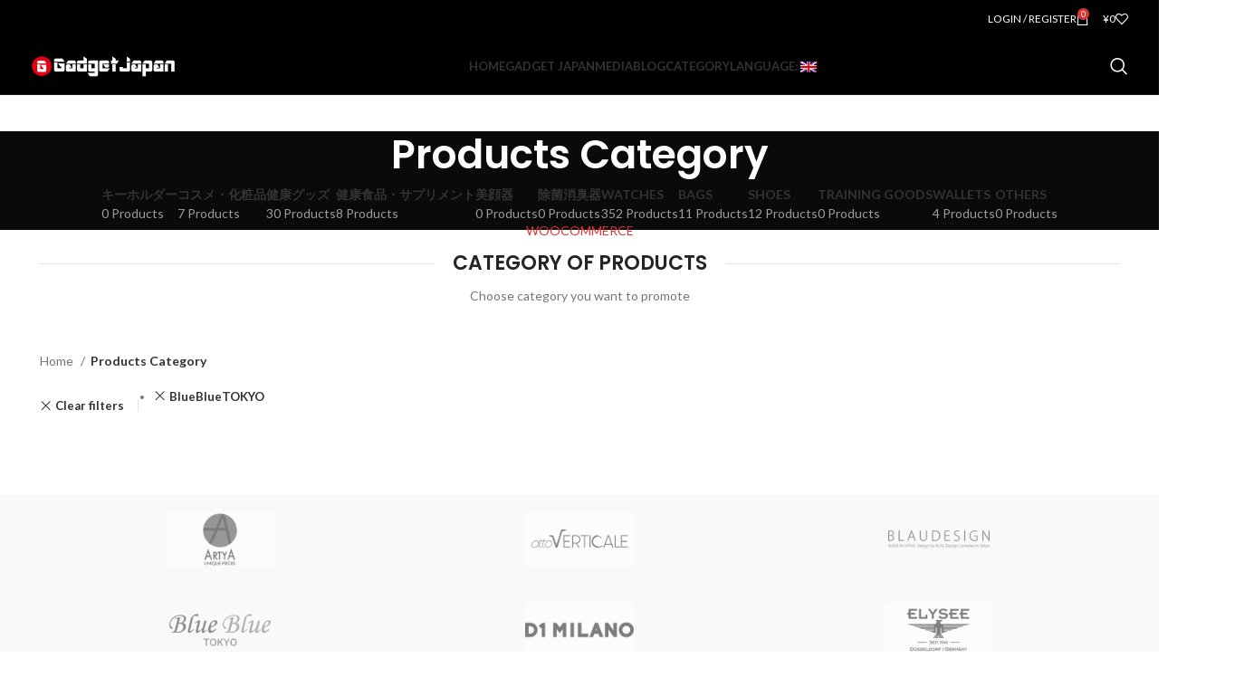

--- FILE ---
content_type: text/html; charset=UTF-8
request_url: https://gadget-japan.com/en/products-category/?filter_brand=bluebluetokyo
body_size: 29628
content:
<!DOCTYPE html>
<html dir="ltr" lang="en-US" prefix="og: https://ogp.me/ns#">
<head>
	<meta charset="UTF-8">
	<link rel="profile" href="https://gmpg.org/xfn/11">
	<link rel="pingback" href="https://gadget-japan.com/xmlrpc.php">

	<title>Products Category | Gadget Japan</title>

		<!-- All in One SEO 4.9.3 - aioseo.com -->
	<meta name="robots" content="max-image-preview:large" />
	<link rel="canonical" href="https://gadget-japan.com/en/products-category/" />
	<meta name="generator" content="All in One SEO (AIOSEO) 4.9.3" />
		<meta property="og:locale" content="en_US" />
		<meta property="og:site_name" content="ガジェットジャパン" />
		<meta property="og:type" content="website" />
		<meta property="og:title" content="Products Category | Gadget Japan" />
		<meta property="og:url" content="https://gadget-japan.com/en/products-category/" />
		<meta name="twitter:card" content="summary" />
		<meta name="twitter:title" content="Products Category | Gadget Japan" />
		<script type="application/ld+json" class="aioseo-schema">
			{"@context":"https:\/\/schema.org","@graph":[{"@type":"BreadcrumbList","@id":"https:\/\/gadget-japan.com\/en\/products-category\/#breadcrumblist","itemListElement":[{"@type":"ListItem","@id":"https:\/\/gadget-japan.com\/en#listItem","position":1,"name":"Home","item":"https:\/\/gadget-japan.com\/en","nextItem":{"@type":"ListItem","@id":"https:\/\/gadget-japan.com\/en\/products-category\/#listItem","name":"Products Category"}},{"@type":"ListItem","@id":"https:\/\/gadget-japan.com\/en\/products-category\/#listItem","position":2,"name":"Products Category","previousItem":{"@type":"ListItem","@id":"https:\/\/gadget-japan.com\/en#listItem","name":"Home"}}]},{"@type":"CollectionPage","@id":"https:\/\/gadget-japan.com\/en\/products-category\/#collectionpage","url":"https:\/\/gadget-japan.com\/en\/products-category\/","name":"Products Category | Gadget Japan","inLanguage":"en-US","isPartOf":{"@id":"https:\/\/gadget-japan.com\/en\/#website"},"breadcrumb":{"@id":"https:\/\/gadget-japan.com\/en\/products-category\/#breadcrumblist"}},{"@type":"Organization","@id":"https:\/\/gadget-japan.com\/en\/#organization","name":"\u30ac\u30b8\u30a7\u30c3\u30c8\u30b8\u30e3\u30d1\u30f3","description":"(\u65e5\u672c\u8a9e) \u4eba\u751f\u306e\u5909\u308f\u308b\u9053\u5177\u304c\u307f\u3064\u304b\u308b\u30d7\u30e9\u30c3\u30c8\u30d5\u30a9\u30fc\u30e0","url":"https:\/\/gadget-japan.com\/en\/","telephone":"+81336667871","logo":{"@type":"ImageObject","url":"https:\/\/gadget-japan.com\/wp-content\/uploads\/2017\/12\/gadget-japan-logo.png","@id":"https:\/\/gadget-japan.com\/en\/products-category\/#organizationLogo","width":320,"height":50,"caption":"\u30ac\u30b8\u30a7\u30c3\u30c8\u30b8\u30e3\u30d1\u30f3"},"image":{"@id":"https:\/\/gadget-japan.com\/en\/products-category\/#organizationLogo"}},{"@type":"WebSite","@id":"https:\/\/gadget-japan.com\/en\/#website","url":"https:\/\/gadget-japan.com\/en\/","name":"Gadget Japan","description":"(\u65e5\u672c\u8a9e) \u4eba\u751f\u306e\u5909\u308f\u308b\u9053\u5177\u304c\u307f\u3064\u304b\u308b\u30d7\u30e9\u30c3\u30c8\u30d5\u30a9\u30fc\u30e0","inLanguage":"en-US","publisher":{"@id":"https:\/\/gadget-japan.com\/en\/#organization"}}]}
		</script>
		<!-- All in One SEO -->

<link rel='dns-prefetch' href='//webfonts.xserver.jp' />
<link rel='dns-prefetch' href='//www.googletagmanager.com' />
<link rel='dns-prefetch' href='//fonts.googleapis.com' />
<link rel="alternate" type="application/rss+xml" title="Gadget Japan &raquo; Feed" href="https://gadget-japan.com/en/feed/" />
<link rel="alternate" type="application/rss+xml" title="Gadget Japan &raquo; Comments Feed" href="https://gadget-japan.com/en/comments/feed/" />
<link rel="alternate" type="application/rss+xml" title="Gadget Japan &raquo; Products Feed" href="https://gadget-japan.com/en/products-category/feed/" />
<style id='wp-img-auto-sizes-contain-inline-css' type='text/css'>
img:is([sizes=auto i],[sizes^="auto," i]){contain-intrinsic-size:3000px 1500px}
/*# sourceURL=wp-img-auto-sizes-contain-inline-css */
</style>
<link rel='stylesheet' id='bootstrap-css' href='https://gadget-japan.com/wp-content/themes/woodmart/css/bootstrap-light.min.css?ver=7.6.0' type='text/css' media='all' />
<link rel='stylesheet' id='woodmart-style-css' href='https://gadget-japan.com/wp-content/themes/woodmart/css/parts/base.min.css?ver=7.6.0' type='text/css' media='all' />
<link rel='stylesheet' id='wd-widget-price-filter-css' href='https://gadget-japan.com/wp-content/themes/woodmart/css/parts/woo-widget-price-filter.min.css?ver=7.6.0' type='text/css' media='all' />
<style id='wp-block-library-inline-css' type='text/css'>
:root{--wp-block-synced-color:#7a00df;--wp-block-synced-color--rgb:122,0,223;--wp-bound-block-color:var(--wp-block-synced-color);--wp-editor-canvas-background:#ddd;--wp-admin-theme-color:#007cba;--wp-admin-theme-color--rgb:0,124,186;--wp-admin-theme-color-darker-10:#006ba1;--wp-admin-theme-color-darker-10--rgb:0,107,160.5;--wp-admin-theme-color-darker-20:#005a87;--wp-admin-theme-color-darker-20--rgb:0,90,135;--wp-admin-border-width-focus:2px}@media (min-resolution:192dpi){:root{--wp-admin-border-width-focus:1.5px}}.wp-element-button{cursor:pointer}:root .has-very-light-gray-background-color{background-color:#eee}:root .has-very-dark-gray-background-color{background-color:#313131}:root .has-very-light-gray-color{color:#eee}:root .has-very-dark-gray-color{color:#313131}:root .has-vivid-green-cyan-to-vivid-cyan-blue-gradient-background{background:linear-gradient(135deg,#00d084,#0693e3)}:root .has-purple-crush-gradient-background{background:linear-gradient(135deg,#34e2e4,#4721fb 50%,#ab1dfe)}:root .has-hazy-dawn-gradient-background{background:linear-gradient(135deg,#faaca8,#dad0ec)}:root .has-subdued-olive-gradient-background{background:linear-gradient(135deg,#fafae1,#67a671)}:root .has-atomic-cream-gradient-background{background:linear-gradient(135deg,#fdd79a,#004a59)}:root .has-nightshade-gradient-background{background:linear-gradient(135deg,#330968,#31cdcf)}:root .has-midnight-gradient-background{background:linear-gradient(135deg,#020381,#2874fc)}:root{--wp--preset--font-size--normal:16px;--wp--preset--font-size--huge:42px}.has-regular-font-size{font-size:1em}.has-larger-font-size{font-size:2.625em}.has-normal-font-size{font-size:var(--wp--preset--font-size--normal)}.has-huge-font-size{font-size:var(--wp--preset--font-size--huge)}.has-text-align-center{text-align:center}.has-text-align-left{text-align:left}.has-text-align-right{text-align:right}.has-fit-text{white-space:nowrap!important}#end-resizable-editor-section{display:none}.aligncenter{clear:both}.items-justified-left{justify-content:flex-start}.items-justified-center{justify-content:center}.items-justified-right{justify-content:flex-end}.items-justified-space-between{justify-content:space-between}.screen-reader-text{border:0;clip-path:inset(50%);height:1px;margin:-1px;overflow:hidden;padding:0;position:absolute;width:1px;word-wrap:normal!important}.screen-reader-text:focus{background-color:#ddd;clip-path:none;color:#444;display:block;font-size:1em;height:auto;left:5px;line-height:normal;padding:15px 23px 14px;text-decoration:none;top:5px;width:auto;z-index:100000}html :where(.has-border-color){border-style:solid}html :where([style*=border-top-color]){border-top-style:solid}html :where([style*=border-right-color]){border-right-style:solid}html :where([style*=border-bottom-color]){border-bottom-style:solid}html :where([style*=border-left-color]){border-left-style:solid}html :where([style*=border-width]){border-style:solid}html :where([style*=border-top-width]){border-top-style:solid}html :where([style*=border-right-width]){border-right-style:solid}html :where([style*=border-bottom-width]){border-bottom-style:solid}html :where([style*=border-left-width]){border-left-style:solid}html :where(img[class*=wp-image-]){height:auto;max-width:100%}:where(figure){margin:0 0 1em}html :where(.is-position-sticky){--wp-admin--admin-bar--position-offset:var(--wp-admin--admin-bar--height,0px)}@media screen and (max-width:600px){html :where(.is-position-sticky){--wp-admin--admin-bar--position-offset:0px}}

/*# sourceURL=wp-block-library-inline-css */
</style><link rel='stylesheet' id='wc-blocks-style-css' href='https://gadget-japan.com/wp-content/plugins/woocommerce/assets/client/blocks/wc-blocks.css?ver=wc-10.0.5' type='text/css' media='all' />
<style id='global-styles-inline-css' type='text/css'>
:root{--wp--preset--aspect-ratio--square: 1;--wp--preset--aspect-ratio--4-3: 4/3;--wp--preset--aspect-ratio--3-4: 3/4;--wp--preset--aspect-ratio--3-2: 3/2;--wp--preset--aspect-ratio--2-3: 2/3;--wp--preset--aspect-ratio--16-9: 16/9;--wp--preset--aspect-ratio--9-16: 9/16;--wp--preset--color--black: #000000;--wp--preset--color--cyan-bluish-gray: #abb8c3;--wp--preset--color--white: #ffffff;--wp--preset--color--pale-pink: #f78da7;--wp--preset--color--vivid-red: #cf2e2e;--wp--preset--color--luminous-vivid-orange: #ff6900;--wp--preset--color--luminous-vivid-amber: #fcb900;--wp--preset--color--light-green-cyan: #7bdcb5;--wp--preset--color--vivid-green-cyan: #00d084;--wp--preset--color--pale-cyan-blue: #8ed1fc;--wp--preset--color--vivid-cyan-blue: #0693e3;--wp--preset--color--vivid-purple: #9b51e0;--wp--preset--gradient--vivid-cyan-blue-to-vivid-purple: linear-gradient(135deg,rgb(6,147,227) 0%,rgb(155,81,224) 100%);--wp--preset--gradient--light-green-cyan-to-vivid-green-cyan: linear-gradient(135deg,rgb(122,220,180) 0%,rgb(0,208,130) 100%);--wp--preset--gradient--luminous-vivid-amber-to-luminous-vivid-orange: linear-gradient(135deg,rgb(252,185,0) 0%,rgb(255,105,0) 100%);--wp--preset--gradient--luminous-vivid-orange-to-vivid-red: linear-gradient(135deg,rgb(255,105,0) 0%,rgb(207,46,46) 100%);--wp--preset--gradient--very-light-gray-to-cyan-bluish-gray: linear-gradient(135deg,rgb(238,238,238) 0%,rgb(169,184,195) 100%);--wp--preset--gradient--cool-to-warm-spectrum: linear-gradient(135deg,rgb(74,234,220) 0%,rgb(151,120,209) 20%,rgb(207,42,186) 40%,rgb(238,44,130) 60%,rgb(251,105,98) 80%,rgb(254,248,76) 100%);--wp--preset--gradient--blush-light-purple: linear-gradient(135deg,rgb(255,206,236) 0%,rgb(152,150,240) 100%);--wp--preset--gradient--blush-bordeaux: linear-gradient(135deg,rgb(254,205,165) 0%,rgb(254,45,45) 50%,rgb(107,0,62) 100%);--wp--preset--gradient--luminous-dusk: linear-gradient(135deg,rgb(255,203,112) 0%,rgb(199,81,192) 50%,rgb(65,88,208) 100%);--wp--preset--gradient--pale-ocean: linear-gradient(135deg,rgb(255,245,203) 0%,rgb(182,227,212) 50%,rgb(51,167,181) 100%);--wp--preset--gradient--electric-grass: linear-gradient(135deg,rgb(202,248,128) 0%,rgb(113,206,126) 100%);--wp--preset--gradient--midnight: linear-gradient(135deg,rgb(2,3,129) 0%,rgb(40,116,252) 100%);--wp--preset--font-size--small: 13px;--wp--preset--font-size--medium: 20px;--wp--preset--font-size--large: 36px;--wp--preset--font-size--x-large: 42px;--wp--preset--spacing--20: 0.44rem;--wp--preset--spacing--30: 0.67rem;--wp--preset--spacing--40: 1rem;--wp--preset--spacing--50: 1.5rem;--wp--preset--spacing--60: 2.25rem;--wp--preset--spacing--70: 3.38rem;--wp--preset--spacing--80: 5.06rem;--wp--preset--shadow--natural: 6px 6px 9px rgba(0, 0, 0, 0.2);--wp--preset--shadow--deep: 12px 12px 50px rgba(0, 0, 0, 0.4);--wp--preset--shadow--sharp: 6px 6px 0px rgba(0, 0, 0, 0.2);--wp--preset--shadow--outlined: 6px 6px 0px -3px rgb(255, 255, 255), 6px 6px rgb(0, 0, 0);--wp--preset--shadow--crisp: 6px 6px 0px rgb(0, 0, 0);}:where(.is-layout-flex){gap: 0.5em;}:where(.is-layout-grid){gap: 0.5em;}body .is-layout-flex{display: flex;}.is-layout-flex{flex-wrap: wrap;align-items: center;}.is-layout-flex > :is(*, div){margin: 0;}body .is-layout-grid{display: grid;}.is-layout-grid > :is(*, div){margin: 0;}:where(.wp-block-columns.is-layout-flex){gap: 2em;}:where(.wp-block-columns.is-layout-grid){gap: 2em;}:where(.wp-block-post-template.is-layout-flex){gap: 1.25em;}:where(.wp-block-post-template.is-layout-grid){gap: 1.25em;}.has-black-color{color: var(--wp--preset--color--black) !important;}.has-cyan-bluish-gray-color{color: var(--wp--preset--color--cyan-bluish-gray) !important;}.has-white-color{color: var(--wp--preset--color--white) !important;}.has-pale-pink-color{color: var(--wp--preset--color--pale-pink) !important;}.has-vivid-red-color{color: var(--wp--preset--color--vivid-red) !important;}.has-luminous-vivid-orange-color{color: var(--wp--preset--color--luminous-vivid-orange) !important;}.has-luminous-vivid-amber-color{color: var(--wp--preset--color--luminous-vivid-amber) !important;}.has-light-green-cyan-color{color: var(--wp--preset--color--light-green-cyan) !important;}.has-vivid-green-cyan-color{color: var(--wp--preset--color--vivid-green-cyan) !important;}.has-pale-cyan-blue-color{color: var(--wp--preset--color--pale-cyan-blue) !important;}.has-vivid-cyan-blue-color{color: var(--wp--preset--color--vivid-cyan-blue) !important;}.has-vivid-purple-color{color: var(--wp--preset--color--vivid-purple) !important;}.has-black-background-color{background-color: var(--wp--preset--color--black) !important;}.has-cyan-bluish-gray-background-color{background-color: var(--wp--preset--color--cyan-bluish-gray) !important;}.has-white-background-color{background-color: var(--wp--preset--color--white) !important;}.has-pale-pink-background-color{background-color: var(--wp--preset--color--pale-pink) !important;}.has-vivid-red-background-color{background-color: var(--wp--preset--color--vivid-red) !important;}.has-luminous-vivid-orange-background-color{background-color: var(--wp--preset--color--luminous-vivid-orange) !important;}.has-luminous-vivid-amber-background-color{background-color: var(--wp--preset--color--luminous-vivid-amber) !important;}.has-light-green-cyan-background-color{background-color: var(--wp--preset--color--light-green-cyan) !important;}.has-vivid-green-cyan-background-color{background-color: var(--wp--preset--color--vivid-green-cyan) !important;}.has-pale-cyan-blue-background-color{background-color: var(--wp--preset--color--pale-cyan-blue) !important;}.has-vivid-cyan-blue-background-color{background-color: var(--wp--preset--color--vivid-cyan-blue) !important;}.has-vivid-purple-background-color{background-color: var(--wp--preset--color--vivid-purple) !important;}.has-black-border-color{border-color: var(--wp--preset--color--black) !important;}.has-cyan-bluish-gray-border-color{border-color: var(--wp--preset--color--cyan-bluish-gray) !important;}.has-white-border-color{border-color: var(--wp--preset--color--white) !important;}.has-pale-pink-border-color{border-color: var(--wp--preset--color--pale-pink) !important;}.has-vivid-red-border-color{border-color: var(--wp--preset--color--vivid-red) !important;}.has-luminous-vivid-orange-border-color{border-color: var(--wp--preset--color--luminous-vivid-orange) !important;}.has-luminous-vivid-amber-border-color{border-color: var(--wp--preset--color--luminous-vivid-amber) !important;}.has-light-green-cyan-border-color{border-color: var(--wp--preset--color--light-green-cyan) !important;}.has-vivid-green-cyan-border-color{border-color: var(--wp--preset--color--vivid-green-cyan) !important;}.has-pale-cyan-blue-border-color{border-color: var(--wp--preset--color--pale-cyan-blue) !important;}.has-vivid-cyan-blue-border-color{border-color: var(--wp--preset--color--vivid-cyan-blue) !important;}.has-vivid-purple-border-color{border-color: var(--wp--preset--color--vivid-purple) !important;}.has-vivid-cyan-blue-to-vivid-purple-gradient-background{background: var(--wp--preset--gradient--vivid-cyan-blue-to-vivid-purple) !important;}.has-light-green-cyan-to-vivid-green-cyan-gradient-background{background: var(--wp--preset--gradient--light-green-cyan-to-vivid-green-cyan) !important;}.has-luminous-vivid-amber-to-luminous-vivid-orange-gradient-background{background: var(--wp--preset--gradient--luminous-vivid-amber-to-luminous-vivid-orange) !important;}.has-luminous-vivid-orange-to-vivid-red-gradient-background{background: var(--wp--preset--gradient--luminous-vivid-orange-to-vivid-red) !important;}.has-very-light-gray-to-cyan-bluish-gray-gradient-background{background: var(--wp--preset--gradient--very-light-gray-to-cyan-bluish-gray) !important;}.has-cool-to-warm-spectrum-gradient-background{background: var(--wp--preset--gradient--cool-to-warm-spectrum) !important;}.has-blush-light-purple-gradient-background{background: var(--wp--preset--gradient--blush-light-purple) !important;}.has-blush-bordeaux-gradient-background{background: var(--wp--preset--gradient--blush-bordeaux) !important;}.has-luminous-dusk-gradient-background{background: var(--wp--preset--gradient--luminous-dusk) !important;}.has-pale-ocean-gradient-background{background: var(--wp--preset--gradient--pale-ocean) !important;}.has-electric-grass-gradient-background{background: var(--wp--preset--gradient--electric-grass) !important;}.has-midnight-gradient-background{background: var(--wp--preset--gradient--midnight) !important;}.has-small-font-size{font-size: var(--wp--preset--font-size--small) !important;}.has-medium-font-size{font-size: var(--wp--preset--font-size--medium) !important;}.has-large-font-size{font-size: var(--wp--preset--font-size--large) !important;}.has-x-large-font-size{font-size: var(--wp--preset--font-size--x-large) !important;}
/*# sourceURL=global-styles-inline-css */
</style>

<style id='classic-theme-styles-inline-css' type='text/css'>
/*! This file is auto-generated */
.wp-block-button__link{color:#fff;background-color:#32373c;border-radius:9999px;box-shadow:none;text-decoration:none;padding:calc(.667em + 2px) calc(1.333em + 2px);font-size:1.125em}.wp-block-file__button{background:#32373c;color:#fff;text-decoration:none}
/*# sourceURL=/wp-includes/css/classic-themes.min.css */
</style>
<style id='woocommerce-inline-inline-css' type='text/css'>
.woocommerce form .form-row .required { visibility: visible; }
/*# sourceURL=woocommerce-inline-inline-css */
</style>
<link rel='stylesheet' id='jquery-colorbox-css' href='https://gadget-japan.com/wp-content/plugins/yith-woocommerce-compare/assets/css/colorbox.css?ver=1.4.21' type='text/css' media='all' />
<link rel='stylesheet' id='brands-styles-css' href='https://gadget-japan.com/wp-content/plugins/woocommerce/assets/css/brands.css?ver=10.0.5' type='text/css' media='all' />
<link rel='stylesheet' id='js_composer_front-css' href='https://gadget-japan.com/wp-content/plugins/js_composer/assets/css/js_composer.min.css?ver=7.4' type='text/css' media='all' />
<link rel='stylesheet' id='wd-widget-wd-recent-posts-css' href='https://gadget-japan.com/wp-content/themes/woodmart/css/parts/widget-wd-recent-posts.min.css?ver=7.6.0' type='text/css' media='all' />
<link rel='stylesheet' id='wd-widget-nav-css' href='https://gadget-japan.com/wp-content/themes/woodmart/css/parts/widget-nav.min.css?ver=7.6.0' type='text/css' media='all' />
<link rel='stylesheet' id='wd-widget-wd-layered-nav-css' href='https://gadget-japan.com/wp-content/themes/woodmart/css/parts/woo-widget-wd-layered-nav.min.css?ver=7.6.0' type='text/css' media='all' />
<link rel='stylesheet' id='wd-woo-mod-swatches-base-css' href='https://gadget-japan.com/wp-content/themes/woodmart/css/parts/woo-mod-swatches-base.min.css?ver=7.6.0' type='text/css' media='all' />
<link rel='stylesheet' id='wd-woo-mod-swatches-filter-css' href='https://gadget-japan.com/wp-content/themes/woodmart/css/parts/woo-mod-swatches-filter.min.css?ver=7.6.0' type='text/css' media='all' />
<link rel='stylesheet' id='wd-widget-product-cat-css' href='https://gadget-japan.com/wp-content/themes/woodmart/css/parts/woo-widget-product-cat.min.css?ver=7.6.0' type='text/css' media='all' />
<link rel='stylesheet' id='wd-widget-product-list-css' href='https://gadget-japan.com/wp-content/themes/woodmart/css/parts/woo-widget-product-list.min.css?ver=7.6.0' type='text/css' media='all' />
<link rel='stylesheet' id='wd-widget-slider-price-filter-css' href='https://gadget-japan.com/wp-content/themes/woodmart/css/parts/woo-widget-slider-price-filter.min.css?ver=7.6.0' type='text/css' media='all' />
<link rel='stylesheet' id='wd-lazy-loading-css' href='https://gadget-japan.com/wp-content/themes/woodmart/css/parts/opt-lazy-load.min.css?ver=7.6.0' type='text/css' media='all' />
<link rel='stylesheet' id='wd-wp-gutenberg-css' href='https://gadget-japan.com/wp-content/themes/woodmart/css/parts/wp-gutenberg.min.css?ver=7.6.0' type='text/css' media='all' />
<link rel='stylesheet' id='wd-wpcf7-css' href='https://gadget-japan.com/wp-content/themes/woodmart/css/parts/int-wpcf7.min.css?ver=7.6.0' type='text/css' media='all' />
<link rel='stylesheet' id='wd-revolution-slider-css' href='https://gadget-japan.com/wp-content/themes/woodmart/css/parts/int-rev-slider.min.css?ver=7.6.0' type='text/css' media='all' />
<link rel='stylesheet' id='wd-woo-yith-compare-css' href='https://gadget-japan.com/wp-content/themes/woodmart/css/parts/int-woo-yith-compare.min.css?ver=7.6.0' type='text/css' media='all' />
<link rel='stylesheet' id='wd-colorbox-popup-css' href='https://gadget-japan.com/wp-content/themes/woodmart/css/parts/woo-lib-colorbox-popup.min.css?ver=7.6.0' type='text/css' media='all' />
<link rel='stylesheet' id='wd-wpbakery-base-css' href='https://gadget-japan.com/wp-content/themes/woodmart/css/parts/int-wpb-base.min.css?ver=7.6.0' type='text/css' media='all' />
<link rel='stylesheet' id='wd-wpbakery-base-deprecated-css' href='https://gadget-japan.com/wp-content/themes/woodmart/css/parts/int-wpb-base-deprecated.min.css?ver=7.6.0' type='text/css' media='all' />
<link rel='stylesheet' id='wd-woocommerce-base-css' href='https://gadget-japan.com/wp-content/themes/woodmart/css/parts/woocommerce-base.min.css?ver=7.6.0' type='text/css' media='all' />
<link rel='stylesheet' id='wd-mod-star-rating-css' href='https://gadget-japan.com/wp-content/themes/woodmart/css/parts/mod-star-rating.min.css?ver=7.6.0' type='text/css' media='all' />
<link rel='stylesheet' id='wd-woo-el-track-order-css' href='https://gadget-japan.com/wp-content/themes/woodmart/css/parts/woo-el-track-order.min.css?ver=7.6.0' type='text/css' media='all' />
<link rel='stylesheet' id='wd-woocommerce-block-notices-css' href='https://gadget-japan.com/wp-content/themes/woodmart/css/parts/woo-mod-block-notices.min.css?ver=7.6.0' type='text/css' media='all' />
<link rel='stylesheet' id='wd-woo-gutenberg-css' href='https://gadget-japan.com/wp-content/themes/woodmart/css/parts/woo-gutenberg.min.css?ver=7.6.0' type='text/css' media='all' />
<link rel='stylesheet' id='wd-widget-active-filters-css' href='https://gadget-japan.com/wp-content/themes/woodmart/css/parts/woo-widget-active-filters.min.css?ver=7.6.0' type='text/css' media='all' />
<link rel='stylesheet' id='wd-woo-shop-predefined-css' href='https://gadget-japan.com/wp-content/themes/woodmart/css/parts/woo-shop-predefined.min.css?ver=7.6.0' type='text/css' media='all' />
<link rel='stylesheet' id='wd-shop-title-categories-css' href='https://gadget-japan.com/wp-content/themes/woodmart/css/parts/woo-categories-loop-nav.min.css?ver=7.6.0' type='text/css' media='all' />
<link rel='stylesheet' id='wd-woo-categories-loop-nav-mobile-accordion-css' href='https://gadget-japan.com/wp-content/themes/woodmart/css/parts/woo-categories-loop-nav-mobile-accordion.min.css?ver=7.6.0' type='text/css' media='all' />
<link rel='stylesheet' id='wd-woo-shop-el-products-per-page-css' href='https://gadget-japan.com/wp-content/themes/woodmart/css/parts/woo-shop-el-products-per-page.min.css?ver=7.6.0' type='text/css' media='all' />
<link rel='stylesheet' id='wd-woo-shop-page-title-css' href='https://gadget-japan.com/wp-content/themes/woodmart/css/parts/woo-shop-page-title.min.css?ver=7.6.0' type='text/css' media='all' />
<link rel='stylesheet' id='wd-woo-mod-shop-loop-head-css' href='https://gadget-japan.com/wp-content/themes/woodmart/css/parts/woo-mod-shop-loop-head.min.css?ver=7.6.0' type='text/css' media='all' />
<link rel='stylesheet' id='wd-woo-shop-el-products-view-css' href='https://gadget-japan.com/wp-content/themes/woodmart/css/parts/woo-shop-el-products-view.min.css?ver=7.6.0' type='text/css' media='all' />
<link rel='stylesheet' id='wd-header-base-css' href='https://gadget-japan.com/wp-content/themes/woodmart/css/parts/header-base.min.css?ver=7.6.0' type='text/css' media='all' />
<link rel='stylesheet' id='wd-mod-tools-css' href='https://gadget-japan.com/wp-content/themes/woodmart/css/parts/mod-tools.min.css?ver=7.6.0' type='text/css' media='all' />
<link rel='stylesheet' id='wd-header-elements-base-css' href='https://gadget-japan.com/wp-content/themes/woodmart/css/parts/header-el-base.min.css?ver=7.6.0' type='text/css' media='all' />
<link rel='stylesheet' id='wd-social-icons-css' href='https://gadget-japan.com/wp-content/themes/woodmart/css/parts/el-social-icons.min.css?ver=7.6.0' type='text/css' media='all' />
<link rel='stylesheet' id='wd-header-my-account-dropdown-css' href='https://gadget-japan.com/wp-content/themes/woodmart/css/parts/header-el-my-account-dropdown.min.css?ver=7.6.0' type='text/css' media='all' />
<link rel='stylesheet' id='wd-woo-mod-login-form-css' href='https://gadget-japan.com/wp-content/themes/woodmart/css/parts/woo-mod-login-form.min.css?ver=7.6.0' type='text/css' media='all' />
<link rel='stylesheet' id='wd-header-my-account-css' href='https://gadget-japan.com/wp-content/themes/woodmart/css/parts/header-el-my-account.min.css?ver=7.6.0' type='text/css' media='all' />
<link rel='stylesheet' id='wd-header-cart-side-css' href='https://gadget-japan.com/wp-content/themes/woodmart/css/parts/header-el-cart-side.min.css?ver=7.6.0' type='text/css' media='all' />
<link rel='stylesheet' id='wd-woo-mod-quantity-css' href='https://gadget-japan.com/wp-content/themes/woodmart/css/parts/woo-mod-quantity.min.css?ver=7.6.0' type='text/css' media='all' />
<link rel='stylesheet' id='wd-header-cart-css' href='https://gadget-japan.com/wp-content/themes/woodmart/css/parts/header-el-cart.min.css?ver=7.6.0' type='text/css' media='all' />
<link rel='stylesheet' id='wd-widget-shopping-cart-css' href='https://gadget-japan.com/wp-content/themes/woodmart/css/parts/woo-widget-shopping-cart.min.css?ver=7.6.0' type='text/css' media='all' />
<link rel='stylesheet' id='wd-header-search-css' href='https://gadget-japan.com/wp-content/themes/woodmart/css/parts/header-el-search.min.css?ver=7.6.0' type='text/css' media='all' />
<link rel='stylesheet' id='wd-header-mobile-nav-dropdown-css' href='https://gadget-japan.com/wp-content/themes/woodmart/css/parts/header-el-mobile-nav-dropdown.min.css?ver=7.6.0' type='text/css' media='all' />
<link rel='stylesheet' id='wd-page-title-css' href='https://gadget-japan.com/wp-content/themes/woodmart/css/parts/page-title.min.css?ver=7.6.0' type='text/css' media='all' />
<link rel='stylesheet' id='wd-shop-filter-area-css' href='https://gadget-japan.com/wp-content/themes/woodmart/css/parts/woo-shop-el-filters-area.min.css?ver=7.6.0' type='text/css' media='all' />
<link rel='stylesheet' id='wd-woo-shop-el-active-filters-css' href='https://gadget-japan.com/wp-content/themes/woodmart/css/parts/woo-shop-el-active-filters.min.css?ver=7.6.0' type='text/css' media='all' />
<link rel='stylesheet' id='wd-product-loop-css' href='https://gadget-japan.com/wp-content/themes/woodmart/css/parts/woo-product-loop.min.css?ver=7.6.0' type='text/css' media='all' />
<link rel='stylesheet' id='wd-product-loop-base-css' href='https://gadget-japan.com/wp-content/themes/woodmart/css/parts/woo-product-loop-base.min.css?ver=7.6.0' type='text/css' media='all' />
<link rel='stylesheet' id='wd-woo-mod-add-btn-replace-css' href='https://gadget-japan.com/wp-content/themes/woodmart/css/parts/woo-mod-add-btn-replace.min.css?ver=7.6.0' type='text/css' media='all' />
<link rel='stylesheet' id='wd-mod-more-description-css' href='https://gadget-japan.com/wp-content/themes/woodmart/css/parts/mod-more-description.min.css?ver=7.6.0' type='text/css' media='all' />
<link rel='stylesheet' id='wd-categories-loop-default-css' href='https://gadget-japan.com/wp-content/themes/woodmart/css/parts/woo-categories-loop-default-old.min.css?ver=7.6.0' type='text/css' media='all' />
<link rel='stylesheet' id='wd-woo-categories-loop-css' href='https://gadget-japan.com/wp-content/themes/woodmart/css/parts/woo-categories-loop.min.css?ver=7.6.0' type='text/css' media='all' />
<link rel='stylesheet' id='wd-categories-loop-css' href='https://gadget-japan.com/wp-content/themes/woodmart/css/parts/woo-categories-loop-old.min.css?ver=7.6.0' type='text/css' media='all' />
<link rel='stylesheet' id='wd-sticky-loader-css' href='https://gadget-japan.com/wp-content/themes/woodmart/css/parts/mod-sticky-loader.min.css?ver=7.6.0' type='text/css' media='all' />
<link rel='stylesheet' id='wd-footer-base-css' href='https://gadget-japan.com/wp-content/themes/woodmart/css/parts/footer-base.min.css?ver=7.6.0' type='text/css' media='all' />
<link rel='stylesheet' id='wd-brands-css' href='https://gadget-japan.com/wp-content/themes/woodmart/css/parts/el-brand.min.css?ver=7.6.0' type='text/css' media='all' />
<link rel='stylesheet' id='wd-scroll-top-css' href='https://gadget-japan.com/wp-content/themes/woodmart/css/parts/opt-scrolltotop.min.css?ver=7.6.0' type='text/css' media='all' />
<link rel='stylesheet' id='wd-wd-search-results-css' href='https://gadget-japan.com/wp-content/themes/woodmart/css/parts/wd-search-results.min.css?ver=7.6.0' type='text/css' media='all' />
<link rel='stylesheet' id='wd-wd-search-form-css' href='https://gadget-japan.com/wp-content/themes/woodmart/css/parts/wd-search-form.min.css?ver=7.6.0' type='text/css' media='all' />
<link rel='stylesheet' id='wd-header-search-fullscreen-css' href='https://gadget-japan.com/wp-content/themes/woodmart/css/parts/header-el-search-fullscreen-general.min.css?ver=7.6.0' type='text/css' media='all' />
<link rel='stylesheet' id='wd-header-search-fullscreen-1-css' href='https://gadget-japan.com/wp-content/themes/woodmart/css/parts/header-el-search-fullscreen-1.min.css?ver=7.6.0' type='text/css' media='all' />
<link rel='stylesheet' id='xts-google-fonts-css' href='https://fonts.googleapis.com/css?family=Lato%3A400%2C700%7CPoppins%3A400%2C600%2C500&#038;ver=7.6.0' type='text/css' media='all' />
<script type="text/javascript" id="woocommerce-google-analytics-integration-gtag-js-after">
/* <![CDATA[ */
/* Google Analytics for WooCommerce (gtag.js) */
					window.dataLayer = window.dataLayer || [];
					function gtag(){dataLayer.push(arguments);}
					// Set up default consent state.
					for ( const mode of [{"analytics_storage":"denied","ad_storage":"denied","ad_user_data":"denied","ad_personalization":"denied","region":["AT","BE","BG","HR","CY","CZ","DK","EE","FI","FR","DE","GR","HU","IS","IE","IT","LV","LI","LT","LU","MT","NL","NO","PL","PT","RO","SK","SI","ES","SE","GB","CH"]}] || [] ) {
						gtag( "consent", "default", { "wait_for_update": 500, ...mode } );
					}
					gtag("js", new Date());
					gtag("set", "developer_id.dOGY3NW", true);
					gtag("config", "G-MXHL4R28SL", {"track_404":true,"allow_google_signals":true,"logged_in":false,"linker":{"domains":[],"allow_incoming":false},"custom_map":{"dimension1":"logged_in"}});
//# sourceURL=woocommerce-google-analytics-integration-gtag-js-after
/* ]]> */
</script>
<script type="text/javascript" src="https://gadget-japan.com/wp-includes/js/jquery/jquery.min.js?ver=3.7.1" id="jquery-core-js"></script>
<script type="text/javascript" src="https://gadget-japan.com/wp-includes/js/jquery/jquery-migrate.min.js?ver=3.4.1" id="jquery-migrate-js"></script>
<script type="text/javascript" src="//webfonts.xserver.jp/js/xserverv3.js?fadein=0&amp;ver=2.0.8" id="typesquare_std-js"></script>
<script type="text/javascript" src="//gadget-japan.com/wp-content/plugins/revslider/sr6/assets/js/rbtools.min.js?ver=6.7.23" async id="tp-tools-js"></script>
<script type="text/javascript" src="//gadget-japan.com/wp-content/plugins/revslider/sr6/assets/js/rs6.min.js?ver=6.7.23" async id="revmin-js"></script>
<script type="text/javascript" src="https://gadget-japan.com/wp-content/plugins/woocommerce/assets/js/jquery-blockui/jquery.blockUI.min.js?ver=2.7.0-wc.10.0.5" id="jquery-blockui-js" data-wp-strategy="defer"></script>
<script type="text/javascript" id="wc-add-to-cart-js-extra">
/* <![CDATA[ */
var wc_add_to_cart_params = {"ajax_url":"/wp-admin/admin-ajax.php","wc_ajax_url":"/en/?wc-ajax=%%endpoint%%","i18n_view_cart":"View cart","cart_url":"https://gadget-japan.com/en/cart/","is_cart":"","cart_redirect_after_add":"yes"};
//# sourceURL=wc-add-to-cart-js-extra
/* ]]> */
</script>
<script type="text/javascript" src="https://gadget-japan.com/wp-content/plugins/woocommerce/assets/js/frontend/add-to-cart.min.js?ver=10.0.5" id="wc-add-to-cart-js" data-wp-strategy="defer"></script>
<script type="text/javascript" src="https://gadget-japan.com/wp-content/plugins/woocommerce/assets/js/js-cookie/js.cookie.min.js?ver=2.1.4-wc.10.0.5" id="js-cookie-js" defer="defer" data-wp-strategy="defer"></script>
<script type="text/javascript" id="woocommerce-js-extra">
/* <![CDATA[ */
var woocommerce_params = {"ajax_url":"/wp-admin/admin-ajax.php","wc_ajax_url":"/en/?wc-ajax=%%endpoint%%","i18n_password_show":"Show password","i18n_password_hide":"Hide password"};
//# sourceURL=woocommerce-js-extra
/* ]]> */
</script>
<script type="text/javascript" src="https://gadget-japan.com/wp-content/plugins/woocommerce/assets/js/frontend/woocommerce.min.js?ver=10.0.5" id="woocommerce-js" defer="defer" data-wp-strategy="defer"></script>
<script type="text/javascript" src="https://gadget-japan.com/wp-content/plugins/js_composer/assets/js/vendors/woocommerce-add-to-cart.js?ver=7.4" id="vc_woocommerce-add-to-cart-js-js"></script>
<script type="text/javascript" src="https://gadget-japan.com/wp-content/themes/woodmart/js/libs/device.min.js?ver=7.6.0" id="wd-device-library-js"></script>
<script type="text/javascript" src="https://gadget-japan.com/wp-content/themes/woodmart/js/scripts/global/scrollBar.min.js?ver=7.6.0" id="wd-scrollbar-js"></script>
<script></script><link rel="https://api.w.org/" href="https://gadget-japan.com/en/wp-json/" /><link rel="EditURI" type="application/rsd+xml" title="RSD" href="https://gadget-japan.com/xmlrpc.php?rsd" />
<meta name="generator" content="WordPress 6.9" />
<meta name="generator" content="WooCommerce 10.0.5" />
<meta name="generator" content="Redux 4.5.3" /><style type="text/css">
.qtranxs_flag_ja {background-image: url(https://gadget-japan.com/wp-content/plugins/qtranslate-xt-master/flags/jp.png); background-repeat: no-repeat;}
.qtranxs_flag_en {background-image: url(https://gadget-japan.com/wp-content/plugins/qtranslate-xt-master/flags/gb.png); background-repeat: no-repeat;}
</style>
<link hreflang="ja" href="https://gadget-japan.com/ja/products-category/?filter_brand=bluebluetokyo" rel="alternate" />
<link hreflang="en" href="https://gadget-japan.com/en/products-category/?filter_brand=bluebluetokyo" rel="alternate" />
<link hreflang="x-default" href="https://gadget-japan.com/products-category/?filter_brand=bluebluetokyo" rel="alternate" />
<meta name="generator" content="qTranslate-XT 3.6.0.dev" />
					<meta name="viewport" content="width=device-width, initial-scale=1.0, maximum-scale=1.0, user-scalable=no">
										<noscript><style>.woocommerce-product-gallery{ opacity: 1 !important; }</style></noscript>
	<meta name="generator" content="Powered by WPBakery Page Builder - drag and drop page builder for WordPress."/>
<noscript><style>.lazyload[data-src]{display:none !important;}</style></noscript><style>.lazyload{background-image:none !important;}.lazyload:before{background-image:none !important;}</style><meta name="generator" content="Powered by Slider Revolution 6.7.23 - responsive, Mobile-Friendly Slider Plugin for WordPress with comfortable drag and drop interface." />
<link rel="icon" href="https://gadget-japan.com/wp-content/uploads/2017/06/favicon-retina.png" sizes="32x32" />
<link rel="icon" href="https://gadget-japan.com/wp-content/uploads/2017/06/favicon-retina.png" sizes="192x192" />
<link rel="apple-touch-icon" href="https://gadget-japan.com/wp-content/uploads/2017/06/favicon-retina.png" />
<meta name="msapplication-TileImage" content="https://gadget-japan.com/wp-content/uploads/2017/06/favicon-retina.png" />
<script>function setREVStartSize(e){
			//window.requestAnimationFrame(function() {
				window.RSIW = window.RSIW===undefined ? window.innerWidth : window.RSIW;
				window.RSIH = window.RSIH===undefined ? window.innerHeight : window.RSIH;
				try {
					var pw = document.getElementById(e.c).parentNode.offsetWidth,
						newh;
					pw = pw===0 || isNaN(pw) || (e.l=="fullwidth" || e.layout=="fullwidth") ? window.RSIW : pw;
					e.tabw = e.tabw===undefined ? 0 : parseInt(e.tabw);
					e.thumbw = e.thumbw===undefined ? 0 : parseInt(e.thumbw);
					e.tabh = e.tabh===undefined ? 0 : parseInt(e.tabh);
					e.thumbh = e.thumbh===undefined ? 0 : parseInt(e.thumbh);
					e.tabhide = e.tabhide===undefined ? 0 : parseInt(e.tabhide);
					e.thumbhide = e.thumbhide===undefined ? 0 : parseInt(e.thumbhide);
					e.mh = e.mh===undefined || e.mh=="" || e.mh==="auto" ? 0 : parseInt(e.mh,0);
					if(e.layout==="fullscreen" || e.l==="fullscreen")
						newh = Math.max(e.mh,window.RSIH);
					else{
						e.gw = Array.isArray(e.gw) ? e.gw : [e.gw];
						for (var i in e.rl) if (e.gw[i]===undefined || e.gw[i]===0) e.gw[i] = e.gw[i-1];
						e.gh = e.el===undefined || e.el==="" || (Array.isArray(e.el) && e.el.length==0)? e.gh : e.el;
						e.gh = Array.isArray(e.gh) ? e.gh : [e.gh];
						for (var i in e.rl) if (e.gh[i]===undefined || e.gh[i]===0) e.gh[i] = e.gh[i-1];
											
						var nl = new Array(e.rl.length),
							ix = 0,
							sl;
						e.tabw = e.tabhide>=pw ? 0 : e.tabw;
						e.thumbw = e.thumbhide>=pw ? 0 : e.thumbw;
						e.tabh = e.tabhide>=pw ? 0 : e.tabh;
						e.thumbh = e.thumbhide>=pw ? 0 : e.thumbh;
						for (var i in e.rl) nl[i] = e.rl[i]<window.RSIW ? 0 : e.rl[i];
						sl = nl[0];
						for (var i in nl) if (sl>nl[i] && nl[i]>0) { sl = nl[i]; ix=i;}
						var m = pw>(e.gw[ix]+e.tabw+e.thumbw) ? 1 : (pw-(e.tabw+e.thumbw)) / (e.gw[ix]);
						newh =  (e.gh[ix] * m) + (e.tabh + e.thumbh);
					}
					var el = document.getElementById(e.c);
					if (el!==null && el) el.style.height = newh+"px";
					el = document.getElementById(e.c+"_wrapper");
					if (el!==null && el) {
						el.style.height = newh+"px";
						el.style.display = "block";
					}
				} catch(e){
					console.log("Failure at Presize of Slider:" + e)
				}
			//});
		  };</script>
<style>
		
		</style><style class="test" data-type="vc_shortcodes-custom-css">.vc_custom_1474542420967{margin-bottom: 50px !important;}</style><style type="text/css" data-type="vc_shortcodes-custom-css">.vc_custom_1474542420967{margin-bottom: 50px !important;}</style><noscript><style> .wpb_animate_when_almost_visible { opacity: 1; }</style></noscript>			<style id="wd-style-default_header-css" data-type="wd-style-default_header">
				:root{
	--wd-top-bar-h: 42px;
	--wd-top-bar-sm-h: 40px;
	--wd-top-bar-sticky-h: .00001px;
	--wd-top-bar-brd-w: .00001px;

	--wd-header-general-h: 62px;
	--wd-header-general-sm-h: 42px;
	--wd-header-general-sticky-h: .00001px;
	--wd-header-general-brd-w: 1px;

	--wd-header-bottom-h: .00001px;
	--wd-header-bottom-sm-h: .00001px;
	--wd-header-bottom-sticky-h: .00001px;
	--wd-header-bottom-brd-w: .00001px;

	--wd-header-clone-h: .00001px;

	--wd-header-brd-w: calc(var(--wd-top-bar-brd-w) + var(--wd-header-general-brd-w) + var(--wd-header-bottom-brd-w));
	--wd-header-h: calc(var(--wd-top-bar-h) + var(--wd-header-general-h) + var(--wd-header-bottom-h) + var(--wd-header-brd-w));
	--wd-header-sticky-h: calc(var(--wd-top-bar-sticky-h) + var(--wd-header-general-sticky-h) + var(--wd-header-bottom-sticky-h) + var(--wd-header-clone-h) + var(--wd-header-brd-w));
	--wd-header-sm-h: calc(var(--wd-top-bar-sm-h) + var(--wd-header-general-sm-h) + var(--wd-header-bottom-sm-h) + var(--wd-header-brd-w));
}

.whb-top-bar .wd-dropdown {
	margin-top: 1px;
}

.whb-top-bar .wd-dropdown:after {
	height: 11px;
}




:root:has(.whb-general-header.whb-border-boxed) {
	--wd-header-general-brd-w: .00001px;
}

@media (max-width: 1024px) {
:root:has(.whb-general-header.whb-hidden-mobile) {
	--wd-header-general-brd-w: .00001px;
}
}




		
.whb-top-bar {
	background-color: rgba(0, 0, 0, 1);
}

.whb-duljtjrl87kj7pmuut6b .searchform {
	--wd-form-height: 46px;
}
.whb-general-header {
	background-color: rgba(0, 0, 0, 1);border-color: rgba(129, 129, 129, 0.2);border-bottom-width: 1px;border-bottom-style: solid;
}

.whb-header-bottom {
	background-color: rgba(0, 0, 0, 1);
}
			</style>
						<style id="wd-style-theme_settings_default-css" data-type="wd-style-theme_settings_default">
				@font-face {
	font-weight: normal;
	font-style: normal;
	font-family: "woodmart-font";
	src: url("//gadget-japan.com/wp-content/themes/woodmart/fonts/woodmart-font-1-400.woff2?v=7.6.0") format("woff2");
}

:root {
	--wd-text-font: "Lato", Arial, Helvetica, sans-serif;
	--wd-text-font-weight: 400;
	--wd-text-color: #777777;
	--wd-text-font-size: 14px;
	--wd-title-font: "Poppins", Arial, Helvetica, sans-serif;
	--wd-title-font-weight: 600;
	--wd-title-color: #242424;
	--wd-entities-title-font: "Poppins", Arial, Helvetica, sans-serif;
	--wd-entities-title-font-weight: 500;
	--wd-entities-title-color: #333333;
	--wd-entities-title-color-hover: rgb(51 51 51 / 65%);
	--wd-alternative-font: "Lato", Arial, Helvetica, sans-serif;
	--wd-widget-title-font: "Poppins", Arial, Helvetica, sans-serif;
	--wd-widget-title-font-weight: 600;
	--wd-widget-title-transform: uppercase;
	--wd-widget-title-color: #333;
	--wd-widget-title-font-size: 16px;
	--wd-header-el-font: "Lato", Arial, Helvetica, sans-serif;
	--wd-header-el-font-weight: 700;
	--wd-header-el-transform: uppercase;
	--wd-header-el-font-size: 13px;
	--wd-primary-color: #dd3333;
	--wd-alternative-color: #aa2222;
	--wd-link-color: #dd3333;
	--wd-link-color-hover: #aa2222;
	--btn-default-bgcolor: #dd3333;
	--btn-default-bgcolor-hover: #aa2222;
	--btn-accented-bgcolor: #dd3333;
	--btn-accented-bgcolor-hover: #aa2222;
	--wd-form-brd-width: 2px;
	--notices-success-bg: #459647;
	--notices-success-color: #fff;
	--notices-warning-bg: #E0B252;
	--notices-warning-color: #fff;
	--wd-sticky-btn-height: 95px;
}
.woodmart-woocommerce-layered-nav .wd-scroll-content {
	max-height: 280px;
}
.wd-popup.wd-age-verify {
	--wd-popup-width: 500px;
}
.wd-popup.wd-promo-popup {
	background-color: #111111;
	background-image: none;
	background-repeat: no-repeat;
	background-size: contain;
	background-position: left center;
	--wd-popup-width: 800px;
}
.page-title-default {
	background-color: #0a0a0a;
	background-image: none;
	background-size: cover;
	background-position: center center;
}
.footer-container {
	background-color: #000000;
	background-image: none;
}
.wd-popup.popup-quick-view {
	--wd-popup-width: 920px;
}

@media (max-width: 1024px) {
	:root {
		--wd-sticky-btn-height: 95px;
	}

}

@media (max-width: 768.98px) {
	:root {
		--wd-sticky-btn-height: 42px;
	}

}
:root{
--wd-container-w: 1222px;
--wd-form-brd-radius: 0px;
--btn-default-color: #fff;
--btn-default-color-hover: #fff;
--btn-accented-color: #fff;
--btn-accented-color-hover: #fff;
--btn-default-brd-radius: 0px;
--btn-default-box-shadow: none;
--btn-default-box-shadow-hover: none;
--btn-default-box-shadow-active: none;
--btn-default-bottom: 0px;
--btn-accented-bottom-active: -1px;
--btn-accented-brd-radius: 0px;
--btn-accented-box-shadow: inset 0 -2px 0 rgba(0, 0, 0, .15);
--btn-accented-box-shadow-hover: inset 0 -2px 0 rgba(0, 0, 0, .15);
--wd-brd-radius: 0px;
}

@media (min-width: 1222px) {
[data-vc-full-width]:not([data-vc-stretch-content]),
:is(.vc_section, .vc_row).wd-section-stretch {
padding-left: calc((100vw - 1222px - var(--wd-sticky-nav-w) - var(--wd-scroll-w)) / 2);
padding-right: calc((100vw - 1222px - var(--wd-sticky-nav-w) - var(--wd-scroll-w)) / 2);
}
}


			</style>
			<link rel='stylesheet' id='wc-stripe-blocks-checkout-style-css' href='https://gadget-japan.com/wp-content/plugins/woocommerce-gateway-stripe/build/upe-blocks.css?ver=8c6a61afcfe78e1022f9d9de1b9965b7' type='text/css' media='all' />
<link rel='stylesheet' id='rs-plugin-settings-css' href='//gadget-japan.com/wp-content/plugins/revslider/sr6/assets/css/rs6.css?ver=6.7.23' type='text/css' media='all' />
<style id='rs-plugin-settings-inline-css' type='text/css'>
#rs-demo-id {}
/*# sourceURL=rs-plugin-settings-inline-css */
</style>
</head>

<body class="archive post-type-archive post-type-archive-product wp-theme-woodmart theme-woodmart woocommerce-shop woocommerce woocommerce-page woocommerce-no-js wrapper-full-width  categories-accordion-on woodmart-archive-shop woodmart-ajax-shop-on offcanvas-sidebar-mobile offcanvas-sidebar-tablet wpb-js-composer js-comp-ver-7.4 vc_responsive">
			<script type="text/javascript" id="wd-flicker-fix">// Flicker fix.</script>	
	
	<div class="website-wrapper">
									<header class="whb-header whb-default_header whb-sticky-shadow whb-scroll-stick whb-sticky-real">
					<div class="whb-main-header">
	
<div class="whb-row whb-top-bar whb-not-sticky-row whb-with-bg whb-without-border whb-color-light whb-flex-flex-middle">
	<div class="container">
		<div class="whb-flex-row whb-top-bar-inner">
			<div class="whb-column whb-col-left whb-visible-lg whb-empty-column">
	</div>
<div class="whb-column whb-col-center whb-visible-lg">
	
			<div class=" wd-social-icons  icons-design-default icons-size-small color-scheme-light social-follow social-form-circle text-center">

				
									<a rel="noopener noreferrer nofollow" href="https://www.facebook.com/GadgetJapan1" target="_blank" class=" wd-social-icon social-facebook" aria-label="Facebook social link">
						<span class="wd-icon"></span>
											</a>
				
									<a rel="noopener noreferrer nofollow" href="https://twitter.com/GadgetJapan1" target="_blank" class=" wd-social-icon social-twitter" aria-label="X social link">
						<span class="wd-icon"></span>
											</a>
				
				
									<a rel="noopener noreferrer nofollow" href="https://www.instagram.com/gadgetjapan1/?hl=ja" target="_blank" class=" wd-social-icon social-instagram" aria-label="Instagram social link">
						<span class="wd-icon"></span>
											</a>
				
									<a rel="noopener noreferrer nofollow" href="https://www.youtube.com/channel/UCJIXeDf6h66TNAgqhtoqXfg" target="_blank" class=" wd-social-icon social-youtube" aria-label="YouTube social link">
						<span class="wd-icon"></span>
											</a>
				
				
				
				
				
				
				
				
				
				
				
				
				
								
								
				
				
				
								
				
			</div>

		</div>
<div class="whb-column whb-col-right whb-visible-lg">
	<div class="wd-header-my-account wd-tools-element wd-event-hover wd-design-1 wd-account-style-text whb-2b8mjqhbtvxz16jtxdrd">
			<a href="https://gadget-japan.com/en/my-account/" title="My account">
			
				<span class="wd-tools-icon">
									</span>
				<span class="wd-tools-text">
				Login / Register			</span>

					</a>

		
					<div class="wd-dropdown wd-dropdown-register">
						<div class="login-dropdown-inner woocommerce">
							<span class="wd-heading"><span class="title">Sign in</span><a class="create-account-link" href="https://gadget-japan.com/en/my-account/?action=register">Create an Account</a></span>
										<form method="post" class="login woocommerce-form woocommerce-form-login
						" action="https://gadget-japan.com/en/my-account/" 			>

				
				
				<p class="woocommerce-FormRow woocommerce-FormRow--wide form-row form-row-wide form-row-username">
					<label for="username">Username or email address&nbsp;<span class="required">*</span></label>
					<input type="text" class="woocommerce-Input woocommerce-Input--text input-text" name="username" id="username" value="" />				</p>
				<p class="woocommerce-FormRow woocommerce-FormRow--wide form-row form-row-wide form-row-password">
					<label for="password">Password&nbsp;<span class="required">*</span></label>
					<input class="woocommerce-Input woocommerce-Input--text input-text" type="password" name="password" id="password" autocomplete="current-password" />
				</p>

				
				<p class="form-row">
					<input type="hidden" id="woocommerce-login-nonce" name="woocommerce-login-nonce" value="ce2e753b10" /><input type="hidden" name="_wp_http_referer" value="/en/products-category/?filter_brand=bluebluetokyo" />										<button type="submit" class="button woocommerce-button woocommerce-form-login__submit" name="login" value="Log in">Log in</button>
				</p>

				<p class="login-form-footer">
					<a href="https://gadget-japan.com/en/my-account/lost-password/" class="woocommerce-LostPassword lost_password">Lost your password?</a>
					<label class="woocommerce-form__label woocommerce-form__label-for-checkbox woocommerce-form-login__rememberme">
						<input class="woocommerce-form__input woocommerce-form__input-checkbox" name="rememberme" type="checkbox" value="forever" title="Remember me" aria-label="Remember me" /> <span>Remember me</span>
					</label>
				</p>

				
							</form>

		
						</div>
					</div>
					</div>

<div class="wd-header-cart wd-tools-element wd-design-2 cart-widget-opener whb-5u866sftq6yga790jxf3">
	<a href="https://gadget-japan.com/en/cart/" title="Shopping cart">
		
			<span class="wd-tools-icon wd-icon-alt">
															<span class="wd-cart-number wd-tools-count">0 <span>items</span></span>
									</span>
			<span class="wd-tools-text">
				
										<span class="wd-cart-subtotal"><span class="woocommerce-Price-amount amount"><bdi><span class="woocommerce-Price-currencySymbol">&yen;</span>0</bdi></span></span>
					</span>

			</a>
	</div>

<div class="wd-header-wishlist wd-tools-element wd-style-icon wd-design-2 whb-i8977fqp1lmve3hyjltf" title="My Wishlist">
	<a href="https://gadget-japan.com/en/product/bluebluetokyo-br36pnd/" title="Wishlist products">
		
			<span class="wd-tools-icon">
				
							</span>

			<span class="wd-tools-text">
				Wishlist			</span>

			</a>
</div>
</div>
<div class="whb-column whb-col-mobile whb-hidden-lg">
	
			<div class=" wd-social-icons  icons-design-default icons-size-small color-scheme-light social-share social-form-circle text-center">

				
									<a rel="noopener noreferrer nofollow" href="https://www.facebook.com/sharer/sharer.php?u=https://gadget-japan.com/en/products-category/" target="_blank" class=" wd-social-icon social-facebook" aria-label="Facebook social link">
						<span class="wd-icon"></span>
											</a>
				
									<a rel="noopener noreferrer nofollow" href="https://x.com/share?url=https://gadget-japan.com/en/products-category/" target="_blank" class=" wd-social-icon social-twitter" aria-label="X social link">
						<span class="wd-icon"></span>
											</a>
				
									<a rel="noopener noreferrer nofollow" href="mailto:?subject=Check%20this%20https://gadget-japan.com/en/products-category/" target="_blank" class=" wd-social-icon social-email" aria-label="Email social link">
						<span class="wd-icon"></span>
											</a>
				
				
				
									<a rel="noopener noreferrer nofollow" href="https://pinterest.com/pin/create/button/?url=https://gadget-japan.com/en/products-category/&media=https://gadget-japan.com/wp-content/uploads/2020/01/BR36PND-01.jpg&description=BlueBlueTOKYO+%26%238211%3B+BR36PWH+NUDIE+PINK%2FROSE+GOLD" target="_blank" class=" wd-social-icon social-pinterest" aria-label="Pinterest social link">
						<span class="wd-icon"></span>
											</a>
				
				
									<a rel="noopener noreferrer nofollow" href="https://www.linkedin.com/shareArticle?mini=true&url=https://gadget-japan.com/en/products-category/" target="_blank" class=" wd-social-icon social-linkedin" aria-label="Linkedin social link">
						<span class="wd-icon"></span>
											</a>
				
				
				
				
				
				
				
				
				
				
								
								
				
				
				
								
				
			</div>

		</div>
		</div>
	</div>
</div>

<div class="whb-row whb-general-header whb-not-sticky-row whb-with-bg whb-border-fullwidth whb-color-light whb-flex-equal-sides">
	<div class="container">
		<div class="whb-flex-row whb-general-header-inner">
			<div class="whb-column whb-col-left whb-visible-lg">
	<div class="site-logo">
	<a href="https://gadget-japan.com/en/" class="wd-logo wd-main-logo" rel="home" aria-label="Site logo">
		<img src="[data-uri]" alt="Gadget Japan" style="max-width: 160px;" data-src="https://gadget-japan.com/wp-content/uploads/2017/06/gadget-japan-logo-t.png" decoding="async" class="lazyload" data-eio-rwidth="320" data-eio-rheight="50" /><noscript><img src="https://gadget-japan.com/wp-content/uploads/2017/06/gadget-japan-logo-t.png" alt="Gadget Japan" style="max-width: 160px;" data-eio="l" /></noscript>	</a>
	</div>
</div>
<div class="whb-column whb-col-center whb-visible-lg">
	<div class="wd-header-nav wd-header-main-nav text-left wd-design-1" role="navigation" aria-label="Main navigation">
	<ul id="menu-menu" class="menu wd-nav wd-nav-main wd-style-default wd-gap-s"><li id="menu-item-155438" class="menu-item menu-item-type-post_type menu-item-object-page menu-item-home menu-item-155438 item-level-0 menu-simple-dropdown wd-event-hover" ><a href="https://gadget-japan.com/en/" class="woodmart-nav-link"><span class="nav-link-text">HOME</span></a></li>
<li id="menu-item-155650" class="menu-item menu-item-type-post_type menu-item-object-page menu-item-155650 item-level-0 menu-simple-dropdown wd-event-hover" ><a href="https://gadget-japan.com/en/aboutus/" class="woodmart-nav-link"><span class="nav-link-text">GADGET JAPAN</span></a></li>
<li id="menu-item-158625" class="menu-item menu-item-type-post_type menu-item-object-page menu-item-has-children menu-item-158625 item-level-0 menu-simple-dropdown wd-event-hover" ><a href="https://gadget-japan.com/en/media/" class="woodmart-nav-link"><span class="nav-link-text">MEDIA</span></a><div class="color-scheme-dark wd-design-default wd-dropdown-menu wd-dropdown"><div class="container">
<ul class="wd-sub-menu color-scheme-dark">
	<li id="menu-item-158626" class="menu-item menu-item-type-post_type menu-item-object-page menu-item-158626 item-level-1 wd-event-hover" ><a href="https://gadget-japan.com/en/media/" class="woodmart-nav-link">MEDIA &#8211; Gadget Japan</a></li>
	<li id="menu-item-157116" class="menu-item menu-item-type-post_type menu-item-object-page menu-item-157116 item-level-1 wd-event-hover" ><a href="https://gadget-japan.com/en/media2/" class="woodmart-nav-link">MEDIA &#8211; Brands</a></li>
</ul>
</div>
</div>
</li>
<li id="menu-item-157062" class="menu-item menu-item-type-post_type menu-item-object-page menu-item-has-children menu-item-157062 item-level-0 menu-simple-dropdown wd-event-hover" ><a href="https://gadget-japan.com/en/blog/" class="woodmart-nav-link"><span class="nav-link-text">BLOG</span></a><div class="color-scheme-dark wd-design-default wd-dropdown-menu wd-dropdown"><div class="container">
<ul class="wd-sub-menu color-scheme-dark">
	<li id="menu-item-157065" class="menu-item menu-item-type-post_type menu-item-object-page menu-item-157065 item-level-1 wd-event-hover" ><a href="https://gadget-japan.com/en/blog/" class="woodmart-nav-link">BLOG &#8211; Gadget Japan</a></li>
	<li id="menu-item-157063" class="menu-item menu-item-type-post_type menu-item-object-page menu-item-157063 item-level-1 wd-event-hover" ><a href="https://gadget-japan.com/en/blogs/" class="woodmart-nav-link">BLOGS &#8211; Brands</a></li>
</ul>
</div>
</div>
</li>
<li id="menu-item-155440" class="menu-item menu-item-type-post_type menu-item-object-page menu-item-has-children menu-item-155440 item-level-0 menu-simple-dropdown wd-event-hover" ><a href="https://gadget-japan.com/en/category/" class="woodmart-nav-link"><span class="nav-link-text">CATEGORY</span></a><div class="color-scheme-dark wd-design-default wd-dropdown-menu wd-dropdown"><div class="container">
<ul class="wd-sub-menu color-scheme-dark">
	<li id="menu-item-155568" class="menu-item menu-item-type-taxonomy menu-item-object-product_cat menu-item-has-children menu-item-155568 item-level-1 wd-event-hover" ><a href="https://gadget-japan.com/en/product-category/watches/" class="woodmart-nav-link">WATCHES</a>
	<ul class="sub-sub-menu wd-dropdown">
		<li id="menu-item-164906" class="menu-item menu-item-type-post_type menu-item-object-page menu-item-164906 item-level-2 wd-event-hover" ><a href="https://gadget-japan.com/en/brands/tsarbomba/" class="woodmart-nav-link">TSAR BOMBA</a></li>
		<li id="menu-item-165264" class="menu-item menu-item-type-post_type menu-item-object-page menu-item-165264 item-level-2 wd-event-hover" ><a href="https://gadget-japan.com/en/brands/maserati-watches/" class="woodmart-nav-link">Maserati</a></li>
		<li id="menu-item-162492" class="menu-item menu-item-type-post_type menu-item-object-page menu-item-has-children menu-item-162492 item-level-2 wd-event-hover" ><a href="https://gadget-japan.com/en/brands/mini-swiss-watches/" class="woodmart-nav-link">MINI Swiss Watches</a>
		<ul class="sub-sub-menu wd-dropdown">
			<li id="menu-item-165047" class="menu-item menu-item-type-post_type menu-item-object-page menu-item-165047 item-level-3 wd-event-hover" ><a href="https://gadget-japan.com/en/brands/mini-swiss-watches/ma-3/" class="woodmart-nav-link">MINI AUTOMATIC WATCH MA-3</a></li>
			<li id="menu-item-163830" class="menu-item menu-item-type-post_type menu-item-object-page menu-item-163830 item-level-3 wd-event-hover" ><a href="https://gadget-japan.com/en/brands/mini-swiss-watches/ma-2/" class="woodmart-nav-link">MINI AUTOMATIC WATCH MA-2</a></li>
			<li id="menu-item-163241" class="menu-item menu-item-type-post_type menu-item-object-page menu-item-163241 item-level-3 wd-event-hover" ><a href="https://gadget-japan.com/en/brands/mini-swiss-watches/automatic-watch/" class="woodmart-nav-link">MINI AUTOMATIC WATCH MA-1</a></li>
			<li id="menu-item-162952" class="menu-item menu-item-type-post_type menu-item-object-page menu-item-162952 item-level-3 wd-event-hover" ><a href="https://gadget-japan.com/en/brands/mini-swiss-watches/mini-upcyclewatch/" class="woodmart-nav-link">MINI UPCYCLE WATCH</a></li>
			<li id="menu-item-163596" class="menu-item menu-item-type-post_type menu-item-object-page menu-item-163596 item-level-3 wd-event-hover" ><a href="https://gadget-japan.com/en/brands/mini-swiss-watches/afterservice/" class="woodmart-nav-link">MINI AFTER SERVICE</a></li>
		</ul>
</li>
		<li id="menu-item-158115" class="menu-item menu-item-type-post_type menu-item-object-page menu-item-has-children menu-item-158115 item-level-2 wd-event-hover" ><a href="https://gadget-japan.com/en/brands/trifoglio-2/" class="woodmart-nav-link">Trifoglio Italia</a>
		<ul class="sub-sub-menu wd-dropdown">
			<li id="menu-item-164182" class="menu-item menu-item-type-post_type menu-item-object-page menu-item-164182 item-level-3 wd-event-hover" ><a href="https://gadget-japan.com/en/brands/trtifoglio-philosopher/" class="woodmart-nav-link">トリフォグリオ フィロソファー</a></li>
			<li id="menu-item-161962" class="menu-item menu-item-type-post_type menu-item-object-page menu-item-161962 item-level-3 wd-event-hover" ><a href="https://gadget-japan.com/en/brands/trifoglio-millimetro4/" class="woodmart-nav-link">MILLIMETRO IV</a></li>
			<li id="menu-item-160934" class="menu-item menu-item-type-post_type menu-item-object-page menu-item-160934 item-level-3 wd-event-hover" ><a href="https://gadget-japan.com/en/brands/trifoglio-orion/" class="woodmart-nav-link">ORION</a></li>
			<li id="menu-item-161173" class="menu-item menu-item-type-post_type menu-item-object-page menu-item-161173 item-level-3 wd-event-hover" ><a href="https://gadget-japan.com/en/brands/trifoglio-veloce/" class="woodmart-nav-link">VELOCE</a></li>
			<li id="menu-item-159886" class="menu-item menu-item-type-post_type menu-item-object-page menu-item-159886 item-level-3 wd-event-hover" ><a href="https://gadget-japan.com/en/brands/trifoglio-vault/" class="woodmart-nav-link">VAULT</a></li>
			<li id="menu-item-159078" class="menu-item menu-item-type-post_type menu-item-object-page menu-item-159078 item-level-3 wd-event-hover" ><a href="https://gadget-japan.com/en/brands/trifoglio-m8/" class="woodmart-nav-link">M8</a></li>
			<li id="menu-item-161174" class="menu-item menu-item-type-post_type menu-item-object-page menu-item-161174 item-level-3 wd-event-hover" ><a href="https://gadget-japan.com/en/brands/trifoglio-millimetro/" class="woodmart-nav-link">MILLIMETRO III</a></li>
			<li id="menu-item-161277" class="menu-item menu-item-type-post_type menu-item-object-page menu-item-161277 item-level-3 wd-event-hover" ><a href="https://gadget-japan.com/en/brands/trifoglio-straps/" class="woodmart-nav-link">Watch Straps</a></li>
			<li id="menu-item-165561" class="menu-item menu-item-type-post_type menu-item-object-page menu-item-165561 item-level-3 wd-event-hover" ><a href="https://gadget-japan.com/en/brands/trifoglio-2/trifoglio-afterservice/" class="woodmart-nav-link">Trifoglio Italia AFTER SERVICE</a></li>
		</ul>
</li>
		<li id="menu-item-161982" class="menu-item menu-item-type-post_type menu-item-object-page menu-item-has-children menu-item-161982 item-level-2 wd-event-hover" ><a href="https://gadget-japan.com/en/brands/d1milano/" class="woodmart-nav-link">D1 MILANO</a>
		<ul class="sub-sub-menu wd-dropdown">
			<li id="menu-item-163968" class="menu-item menu-item-type-post_type menu-item-object-page menu-item-163968 item-level-3 wd-event-hover" ><a href="https://gadget-japan.com/en/brands/d1-milano-ultrathin/" class="woodmart-nav-link">ULTRATHIN</a></li>
			<li id="menu-item-162354" class="menu-item menu-item-type-post_type menu-item-object-page menu-item-162354 item-level-3 wd-event-hover" ><a href="https://gadget-japan.com/en/brands/d1-milano-polycarbon/" class="woodmart-nav-link">POLYCARBON</a></li>
			<li id="menu-item-162054" class="menu-item menu-item-type-post_type menu-item-object-page menu-item-162054 item-level-3 wd-event-hover" ><a href="https://gadget-japan.com/en/brands/d1-milano-skeleton-restyling/" class="woodmart-nav-link">SKELETON RESTYLING</a></li>
			<li id="menu-item-162283" class="menu-item menu-item-type-post_type menu-item-object-page menu-item-162283 item-level-3 wd-event-hover" ><a href="https://gadget-japan.com/en/brands/d1milano-carbonlite/" class="woodmart-nav-link">CARBONLITE</a></li>
			<li id="menu-item-162055" class="menu-item menu-item-type-post_type menu-item-object-page menu-item-162055 item-level-3 wd-event-hover" ><a href="https://gadget-japan.com/en/brands/d1milano/" class="woodmart-nav-link">D1 MILANO</a></li>
		</ul>
</li>
		<li id="menu-item-162134" class="menu-item menu-item-type-post_type menu-item-object-page menu-item-has-children menu-item-162134 item-level-2 wd-event-hover" ><a href="https://gadget-japan.com/en/brands/lip-watches/" class="woodmart-nav-link">LIP</a>
		<ul class="sub-sub-menu wd-dropdown">
			<li id="menu-item-165445" class="menu-item menu-item-type-post_type menu-item-object-page menu-item-165445 item-level-3 wd-event-hover" ><a href="https://gadget-japan.com/en/brands/lip-manufacture/" class="woodmart-nav-link">LIP MANUFACTURE</a></li>
			<li id="menu-item-165375" class="menu-item menu-item-type-post_type menu-item-object-page menu-item-165375 item-level-3 wd-event-hover" ><a href="https://gadget-japan.com/en/brands/lip-churchill/" class="woodmart-nav-link">LIP CHURCHILL</a></li>
		</ul>
</li>
		<li id="menu-item-160315" class="menu-item menu-item-type-post_type menu-item-object-page menu-item-160315 item-level-2 wd-event-hover" ><a href="https://gadget-japan.com/en/brands/atto-verticale/" class="woodmart-nav-link">atto VERTICALE</a></li>
		<li id="menu-item-159369" class="menu-item menu-item-type-post_type menu-item-object-page menu-item-has-children menu-item-159369 item-level-2 wd-event-hover" ><a href="https://gadget-japan.com/en/brands/rene-mouris/" class="woodmart-nav-link">René Mouris</a>
		<ul class="sub-sub-menu wd-dropdown">
			<li id="menu-item-159540" class="menu-item menu-item-type-post_type menu-item-object-page menu-item-159540 item-level-3 wd-event-hover" ><a href="https://gadget-japan.com/en/brands/rene-mouris/rene-mouris-infinite/" class="woodmart-nav-link">René Mouris Infinite</a></li>
			<li id="menu-item-159539" class="menu-item menu-item-type-post_type menu-item-object-page menu-item-159539 item-level-3 wd-event-hover" ><a href="https://gadget-japan.com/en/brands/rene-mouris/rene-mouris-prowler/" class="woodmart-nav-link">René Mouris Prowler</a></li>
			<li id="menu-item-161367" class="menu-item menu-item-type-post_type menu-item-object-page menu-item-161367 item-level-3 wd-event-hover" ><a href="https://gadget-japan.com/en/brands/rene-mouris/rene-mouris-orion/" class="woodmart-nav-link">René Mouris Orion</a></li>
		</ul>
</li>
		<li id="menu-item-159203" class="menu-item menu-item-type-post_type menu-item-object-page menu-item-159203 item-level-2 wd-event-hover" ><a href="https://gadget-japan.com/en/brands/blue-blue-tokyo/" class="woodmart-nav-link">Blue Blue TOKYO</a></li>
		<li id="menu-item-160208" class="menu-item menu-item-type-post_type menu-item-object-product menu-item-160208 item-level-2 wd-event-hover" ><a href="https://gadget-japan.com/en/product/masterblock/" class="woodmart-nav-link">MASTERBLOCK by GVCHIANI</a></li>
		<li id="menu-item-155572" class="menu-item menu-item-type-taxonomy menu-item-object-product_tag menu-item-155572 item-level-2 wd-event-hover" ><a href="https://gadget-japan.com/en/product-tag/galtiscopio/" class="woodmart-nav-link">Galtiscopio</a></li>
		<li id="menu-item-155571" class="menu-item menu-item-type-taxonomy menu-item-object-product_tag menu-item-155571 item-level-2 wd-event-hover" ><a href="https://gadget-japan.com/en/product-tag/spillo/" class="woodmart-nav-link">SPILLO</a></li>
		<li id="menu-item-156135" class="menu-item menu-item-type-taxonomy menu-item-object-product_tag menu-item-156135 item-level-2 wd-event-hover" ><a href="https://gadget-japan.com/en/product-tag/meccanica-grezza/" class="woodmart-nav-link">MECCANICA GREZZA</a></li>
		<li id="menu-item-156412" class="menu-item menu-item-type-taxonomy menu-item-object-product_cat menu-item-156412 item-level-2 wd-event-hover" ><a href="https://gadget-japan.com/en/product-category/watches/watchbelts/" class="woodmart-nav-link">WATCHBANDS</a></li>
	</ul>
</li>
	<li id="menu-item-158894" class="menu-item menu-item-type-taxonomy menu-item-object-product_cat menu-item-has-children menu-item-158894 item-level-1 wd-event-hover" ><a href="https://gadget-japan.com/en/product-category/healthcaregoods/" class="woodmart-nav-link">HEALTH CARE GOODS</a>
	<ul class="sub-sub-menu wd-dropdown">
		<li id="menu-item-164053" class="menu-item menu-item-type-post_type menu-item-object-product menu-item-164053 item-level-2 wd-event-hover" ><a href="https://gadget-japan.com/en/product/flax-flair-sp/" class="woodmart-nav-link">FLAIR SP H2 AIR GENERATOR</a></li>
		<li id="menu-item-162656" class="menu-item menu-item-type-post_type menu-item-object-product menu-item-162656 item-level-2 wd-event-hover" ><a href="https://gadget-japan.com/en/product/flax-flair/" class="woodmart-nav-link">FLAIR H2 AIR GENERATOR</a></li>
		<li id="menu-item-158895" class="menu-item menu-item-type-post_type menu-item-object-page menu-item-158895 item-level-2 wd-event-hover" ><a href="https://gadget-japan.com/en/brands/kencos4/" class="woodmart-nav-link">KENCOS4 –  Portable Hydrogen Gas Aspirator</a></li>
		<li id="menu-item-160851" class="menu-item menu-item-type-post_type menu-item-object-page menu-item-160851 item-level-2 wd-event-hover" ><a href="https://gadget-japan.com/en/brands/kencos-suisoeye/" class="woodmart-nav-link">KENCOS4 – SUISO eye Goggles</a></li>
	</ul>
</li>
	<li id="menu-item-160458" class="menu-item menu-item-type-taxonomy menu-item-object-product_cat menu-item-has-children menu-item-160458 item-level-1 wd-event-hover" ><a href="https://gadget-japan.com/en/product-category/supplement/" class="woodmart-nav-link">SUPPLEMENT</a>
	<ul class="sub-sub-menu wd-dropdown">
		<li id="menu-item-162385" class="menu-item menu-item-type-post_type menu-item-object-product menu-item-162385 item-level-2 wd-event-hover" ><a href="https://gadget-japan.com/en/product/green-capsule/" class="woodmart-nav-link">GREEN CAPSULE Highly-Concentrated Propolis Supplement</a></li>
		<li id="menu-item-161547" class="menu-item menu-item-type-post_type menu-item-object-page menu-item-161547 item-level-2 wd-event-hover" ><a href="https://gadget-japan.com/en/brands/propolis-yukihana/" class="woodmart-nav-link">YUKIHANA</a></li>
		<li id="menu-item-161640" class="menu-item menu-item-type-post_type menu-item-object-page menu-item-161640 item-level-2 wd-event-hover" ><a href="https://gadget-japan.com/en/brands/elastin-hana/" class="woodmart-nav-link">ELASTIN HANA</a></li>
		<li id="menu-item-163477" class="menu-item menu-item-type-post_type menu-item-object-product menu-item-163477 item-level-2 wd-event-hover" ><a href="https://gadget-japan.com/en/product/nmnrenage-pqq/" class="woodmart-nav-link">NMN renage GOLD INFINITY POWER – NMN･PQQ･COQ10 Supplement</a></li>
		<li id="menu-item-161639" class="menu-item menu-item-type-post_type menu-item-object-page menu-item-161639 item-level-2 wd-event-hover" ><a href="https://gadget-japan.com/en/brands/sili-k/" class="woodmart-nav-link">SILI-K Silika Supplement</a></li>
	</ul>
</li>
	<li id="menu-item-160497" class="menu-item menu-item-type-taxonomy menu-item-object-product_cat menu-item-has-children menu-item-160497 item-level-1 wd-event-hover" ><a href="https://gadget-japan.com/en/product-category/cosmetics/" class="woodmart-nav-link">COSMETICS</a>
	<ul class="sub-sub-menu wd-dropdown">
		<li id="menu-item-162601" class="menu-item menu-item-type-post_type menu-item-object-page menu-item-162601 item-level-2 wd-event-hover" ><a href="https://gadget-japan.com/en/gs-skincare/" class="woodmart-nav-link">Gold Silk skincare</a></li>
		<li id="menu-item-162189" class="menu-item menu-item-type-post_type menu-item-object-page menu-item-162189 item-level-2 wd-event-hover" ><a href="https://gadget-japan.com/en/brands/elastin-kaou/" class="woodmart-nav-link">ELASTIN KAOU Moisture Gel</a></li>
		<li id="menu-item-163476" class="menu-item menu-item-type-post_type menu-item-object-product menu-item-163476 item-level-2 wd-event-hover" ><a href="https://gadget-japan.com/en/product/nmn-renage-milk/" class="woodmart-nav-link">NMN renage GOLD Milk 100ml</a></li>
		<li id="menu-item-160757" class="menu-item menu-item-type-post_type menu-item-object-product menu-item-160757 item-level-2 wd-event-hover" ><a href="https://gadget-japan.com/en/product/nmn-renage-essence60/" class="woodmart-nav-link">NMN renage GOLD Essence 60ml</a></li>
		<li id="menu-item-160495" class="menu-item menu-item-type-post_type menu-item-object-product menu-item-160495 item-level-2 wd-event-hover" ><a href="https://gadget-japan.com/en/product/nmn-renage-essence/" class="woodmart-nav-link">NMN renage Beauty Essence 30ml</a></li>
	</ul>
</li>
	<li id="menu-item-159986" class="menu-item menu-item-type-taxonomy menu-item-object-product_cat menu-item-has-children menu-item-159986 item-level-1 wd-event-hover" ><a href="https://gadget-japan.com/en/product-category/facialmassager/" class="woodmart-nav-link">FACIAL MASSAGER</a>
	<ul class="sub-sub-menu wd-dropdown">
		<li id="menu-item-159987" class="menu-item menu-item-type-post_type menu-item-object-page menu-item-159987 item-level-2 wd-event-hover" ><a href="https://gadget-japan.com/en/brands/nofl-smart/" class="woodmart-nav-link">NOFL Smart</a></li>
	</ul>
</li>
	<li id="menu-item-159668" class="menu-item menu-item-type-taxonomy menu-item-object-product_cat menu-item-159668 item-level-1 wd-event-hover" ><a href="https://gadget-japan.com/en/product-category/jyokin/" class="woodmart-nav-link">ANTI-VIRUS GOODS</a></li>
	<li id="menu-item-155569" class="menu-item menu-item-type-taxonomy menu-item-object-product_cat menu-item-has-children menu-item-155569 item-level-1 wd-event-hover" ><a href="https://gadget-japan.com/en/product-category/bags/" class="woodmart-nav-link">BAGS</a>
	<ul class="sub-sub-menu wd-dropdown">
		<li id="menu-item-157360" class="menu-item menu-item-type-post_type menu-item-object-page menu-item-157360 item-level-2 wd-event-hover" ><a href="https://gadget-japan.com/en/brands/blaudesign-backpack/" class="woodmart-nav-link">BLAUDESIGN Backpack</a></li>
		<li id="menu-item-156893" class="menu-item menu-item-type-post_type menu-item-object-page menu-item-156893 item-level-2 wd-event-hover" ><a href="https://gadget-japan.com/en/brands/blaudesign-city-tourist/" class="woodmart-nav-link">BLAUDESIGN City Tourist</a></li>
		<li id="menu-item-156892" class="menu-item menu-item-type-post_type menu-item-object-page menu-item-156892 item-level-2 wd-event-hover" ><a href="https://gadget-japan.com/en/brands/blaudesign/" class="woodmart-nav-link">BLAUDESIGN Briefcase</a></li>
	</ul>
</li>
	<li id="menu-item-158479" class="menu-item menu-item-type-taxonomy menu-item-object-product_cat menu-item-has-children menu-item-158479 item-level-1 wd-event-hover" ><a href="https://gadget-japan.com/en/product-category/wallets/" class="woodmart-nav-link">WALLETS</a>
	<ul class="sub-sub-menu wd-dropdown">
		<li id="menu-item-158480" class="menu-item menu-item-type-post_type menu-item-object-page menu-item-158480 item-level-2 wd-event-hover" ><a href="https://gadget-japan.com/en/brands/blaudesign-wallet-2-in-1/" class="woodmart-nav-link">BLAUDESIGN Wallet Two in One</a></li>
	</ul>
</li>
	<li id="menu-item-156924" class="menu-item menu-item-type-taxonomy menu-item-object-product_cat menu-item-has-children menu-item-156924 item-level-1 wd-event-hover" ><a href="https://gadget-japan.com/en/product-category/shoes/" class="woodmart-nav-link">SHOES</a>
	<ul class="sub-sub-menu wd-dropdown">
		<li id="menu-item-163046" class="menu-item menu-item-type-post_type menu-item-object-page menu-item-163046 item-level-2 wd-event-hover" ><a href="https://gadget-japan.com/en/brands/mt-original2/" class="woodmart-nav-link">MUSCLE TRAINER ORIGINAL II</a></li>
		<li id="menu-item-160156" class="menu-item menu-item-type-post_type menu-item-object-product menu-item-160156 item-level-2 wd-event-hover" ><a href="https://gadget-japan.com/en/product/muscletrainer-walking/" class="woodmart-nav-link">MUSCLE TRAINER WALKING</a></li>
		<li id="menu-item-157627" class="menu-item menu-item-type-post_type menu-item-object-page menu-item-157627 item-level-2 wd-event-hover" ><a href="https://gadget-japan.com/en/brands/muscletrainer-business/" class="woodmart-nav-link">MUSCLE TRAINER BUSINESS</a></li>
	</ul>
</li>
	<li id="menu-item-159512" class="menu-item menu-item-type-taxonomy menu-item-object-product_cat menu-item-has-children menu-item-159512 item-level-1 wd-event-hover" ><a href="https://gadget-japan.com/en/product-category/keyholder/" class="woodmart-nav-link">KEY HOLDER</a>
	<ul class="sub-sub-menu wd-dropdown">
		<li id="menu-item-159513" class="menu-item menu-item-type-post_type menu-item-object-page menu-item-159513 item-level-2 wd-event-hover" ><a href="https://gadget-japan.com/en/brands/blaudesign-keyring/" class="woodmart-nav-link">BLAUDESIGN Key Ring</a></li>
	</ul>
</li>
</ul>
</div>
</div>
</li>
<li id="menu-item-156674" class="qtranxs-lang-menu qtranxs-lang-menu-en menu-item menu-item-type-custom menu-item-object-custom current-menu-parent menu-item-has-children menu-item-156674 item-level-0 menu-simple-dropdown wd-event-hover" ><a title="English" href="#" class="woodmart-nav-link"><span class="nav-link-text">Language:&nbsp;<img src="[data-uri]" alt="English" data-src="https://gadget-japan.com/wp-content/plugins/qtranslate-xt-master/flags/gb.png" decoding="async" class="lazyload" data-eio-rwidth="18" data-eio-rheight="12" /><noscript><img src="https://gadget-japan.com/wp-content/plugins/qtranslate-xt-master/flags/gb.png" alt="English" data-eio="l" /></noscript></span></a><div class="color-scheme-dark wd-design-default wd-dropdown-menu wd-dropdown"><div class="container">
<ul class="wd-sub-menu color-scheme-dark">
	<li id="menu-item-165562" class="qtranxs-lang-menu-item qtranxs-lang-menu-item-ja menu-item menu-item-type-custom menu-item-object-custom menu-item-165562 item-level-1 wd-event-hover" ><a title="日本語" href="https://gadget-japan.com/ja/products-category/?filter_brand=bluebluetokyo" class="woodmart-nav-link"><img src="[data-uri]" alt="日本語" data-src="https://gadget-japan.com/wp-content/plugins/qtranslate-xt-master/flags/jp.png" decoding="async" class="lazyload" data-eio-rwidth="18" data-eio-rheight="12" /><noscript><img src="https://gadget-japan.com/wp-content/plugins/qtranslate-xt-master/flags/jp.png" alt="日本語" data-eio="l" /></noscript>&nbsp;日本語</a></li>
	<li id="menu-item-165563" class="qtranxs-lang-menu-item qtranxs-lang-menu-item-en menu-item menu-item-type-custom menu-item-object-custom current-menu-item menu-item-165563 item-level-1 wd-event-hover" ><a title="English" href="https://gadget-japan.com/en/products-category/?filter_brand=bluebluetokyo" class="woodmart-nav-link"><img src="[data-uri]" alt="English" data-src="https://gadget-japan.com/wp-content/plugins/qtranslate-xt-master/flags/gb.png" decoding="async" class="lazyload" data-eio-rwidth="18" data-eio-rheight="12" /><noscript><img src="https://gadget-japan.com/wp-content/plugins/qtranslate-xt-master/flags/gb.png" alt="English" data-eio="l" /></noscript>&nbsp;English</a></li>
</ul>
</div>
</div>
</li>
</ul></div><!--END MAIN-NAV-->
</div>
<div class="whb-column whb-col-right whb-visible-lg">
	<div class="wd-header-search wd-tools-element wd-design-1 wd-style-icon wd-display-full-screen whb-duljtjrl87kj7pmuut6b" title="Search">
	<a href="#" rel="nofollow" aria-label="Search">
		
			<span class="wd-tools-icon">
							</span>

			<span class="wd-tools-text">
				Search			</span>

			</a>
	</div>
</div>
<div class="whb-column whb-mobile-left whb-hidden-lg">
	<div class="wd-tools-element wd-header-mobile-nav wd-style-text wd-design-1 whb-wn5z894j1g5n0yp3eeuz">
	<a href="#" rel="nofollow" aria-label="Open mobile menu">
		
		<span class="wd-tools-icon">
					</span>

		<span class="wd-tools-text">Menu</span>

			</a>
</div><!--END wd-header-mobile-nav--></div>
<div class="whb-column whb-mobile-center whb-hidden-lg">
	<div class="site-logo">
	<a href="https://gadget-japan.com/en/" class="wd-logo wd-main-logo" rel="home" aria-label="Site logo">
		<img src="[data-uri]" alt="Gadget Japan" style="max-width: 160px;" data-src="https://gadget-japan.com/wp-content/uploads/2017/06/gadget-japan-logo-t.png" decoding="async" class="lazyload" data-eio-rwidth="320" data-eio-rheight="50" /><noscript><img src="https://gadget-japan.com/wp-content/uploads/2017/06/gadget-japan-logo-t.png" alt="Gadget Japan" style="max-width: 160px;" data-eio="l" /></noscript>	</a>
	</div>
</div>
<div class="whb-column whb-mobile-right whb-hidden-lg">
	
<div class="wd-header-cart wd-tools-element wd-design-5 cart-widget-opener whb-u6cx6mzhiof1qeysah9h">
	<a href="https://gadget-japan.com/en/cart/" title="Shopping cart">
		
			<span class="wd-tools-icon wd-icon-alt">
															<span class="wd-cart-number wd-tools-count">0 <span>items</span></span>
									</span>
			<span class="wd-tools-text">
				
										<span class="wd-cart-subtotal"><span class="woocommerce-Price-amount amount"><bdi><span class="woocommerce-Price-currencySymbol">&yen;</span>0</bdi></span></span>
					</span>

			</a>
	</div>
</div>
		</div>
	</div>
</div>
</div>
				</header>
			
								<div class="main-page-wrapper">
		
									<div class="page-title  page-title-default title-size-small title-design-centered color-scheme-light wd-nav-accordion-mb-on title-shop" style="">
					<div class="container">
						
													<h1 class="entry-title title">
								Products Category							</h1>

													
																				
				<div class="wd-btn-show-cat wd-action-btn wd-style-text">
					<a href="#" rel="nofollow">
						Categories					</a>
				</div>
			
			
			<ul class="wd-nav-product-cat wd-active wd-nav wd-gap-m wd-style-underline has-product-count wd-mobile-accordion" >
														<li class="cat-item cat-item-470 "><a class="category-nav-link" href="https://gadget-japan.com/en/product-category/keyholder/" ><span class="nav-link-summary"><span class="nav-link-text">キーホルダー</span><span class="nav-link-count">0 products</span></span></a>
</li>
	<li class="cat-item cat-item-613 "><a class="category-nav-link" href="https://gadget-japan.com/en/product-category/cosmetics/" ><span class="nav-link-summary"><span class="nav-link-text">コスメ・化粧品</span><span class="nav-link-count">7 products</span></span></a>
</li>
	<li class="cat-item cat-item-420 "><a class="category-nav-link" href="https://gadget-japan.com/en/product-category/healthcaregoods/" ><span class="nav-link-summary"><span class="nav-link-text">健康グッズ</span><span class="nav-link-count">30 products</span></span></a>
</li>
	<li class="cat-item cat-item-610 "><a class="category-nav-link" href="https://gadget-japan.com/en/product-category/supplement/" ><span class="nav-link-summary"><span class="nav-link-text">健康食品・サプリメント</span><span class="nav-link-count">8 products</span></span></a>
</li>
	<li class="cat-item cat-item-532 "><a class="category-nav-link" href="https://gadget-japan.com/en/product-category/facialmassager/" ><span class="nav-link-summary"><span class="nav-link-text">美顔器</span><span class="nav-link-count">0 products</span></span></a>
</li>
	<li class="cat-item cat-item-504 "><a class="category-nav-link" href="https://gadget-japan.com/en/product-category/jyokin/" ><span class="nav-link-summary"><span class="nav-link-text">除菌消臭器</span><span class="nav-link-count">0 products</span></span></a>
</li>
	<li class="cat-item cat-item-39  wd-event-hover"><a class="category-nav-link" href="https://gadget-japan.com/en/product-category/watches/" ><span class="nav-link-summary"><span class="nav-link-text">WATCHES</span><span class="nav-link-count">352 products</span></span></a>
<ul class="children wd-design-default wd-sub-menu wd-dropdown wd-dropdown-menu">	<li class="cat-item cat-item-206 "><a class="category-nav-link" href="https://gadget-japan.com/en/product-category/watches/watchbelts/" ><span class="nav-link-summary"><span class="nav-link-text">WATCH BELTS</span><span class="nav-link-count">48 products</span></span></a>
</li>
</ul></li>
	<li class="cat-item cat-item-47 "><a class="category-nav-link" href="https://gadget-japan.com/en/product-category/bags/" ><span class="nav-link-summary"><span class="nav-link-text">BAGS</span><span class="nav-link-count">11 products</span></span></a>
</li>
	<li class="cat-item cat-item-280 "><a class="category-nav-link" href="https://gadget-japan.com/en/product-category/shoes/" ><span class="nav-link-summary"><span class="nav-link-text">SHOES</span><span class="nav-link-count">12 products</span></span></a>
</li>
	<li class="cat-item cat-item-322 "><a class="category-nav-link" href="https://gadget-japan.com/en/product-category/trainning/" ><span class="nav-link-summary"><span class="nav-link-text">TRAINING GOODS</span><span class="nav-link-count">0 products</span></span></a>
</li>
	<li class="cat-item cat-item-243 "><a class="category-nav-link" href="https://gadget-japan.com/en/product-category/wallets/" ><span class="nav-link-summary"><span class="nav-link-text">WALLETS</span><span class="nav-link-count">4 products</span></span></a>
</li>
	<li class="cat-item cat-item-135 "><a class="category-nav-link" href="https://gadget-japan.com/en/product-category/others/" ><span class="nav-link-summary"><span class="nav-link-text">OTHERS</span><span class="nav-link-count">0 products</span></span></a>
</li>
							</ul>
													</div>
				</div>
						
		<!-- MAIN CONTENT AREA -->
				<div class="container">
			<div class="row content-layout-wrapper align-items-start">
				

<div class="site-content shop-content-area col-lg-12 col-12 col-md-12 description-area-before content-with-products wd-builder-off" role="main">
<div class="woocommerce-notices-wrapper"></div>
<div class="page-description"><div class="vc_row wpb_row vc_row-fluid"><div class="wpb_column vc_column_container vc_col-sm-12"><div class="vc_column-inner"><div class="wpb_wrapper">			<link rel="stylesheet" id="wd-section-title-css" href="https://gadget-japan.com/wp-content/themes/woodmart/css/parts/el-section-title.min.css?ver=7.6.0" type="text/css" media="all" /> 						<link rel="stylesheet" id="wd-section-title-style-simple-and-brd-css" href="https://gadget-japan.com/wp-content/themes/woodmart/css/parts/el-section-title-style-simple-and-brd.min.css?ver=7.6.0" type="text/css" media="all" /> 						<link rel="stylesheet" id="wd-mod-highlighted-text-css" href="https://gadget-japan.com/wp-content/themes/woodmart/css/parts/mod-highlighted-text.min.css?ver=7.6.0" type="text/css" media="all" /> 			
		<div id="wd-696e12c0d15da" class="title-wrapper wd-wpb set-mb-s reset-last-child  wd-title-color-primary wd-title-style-bordered text-center vc_custom_1474542420967 wd-underline-colored">
							<div class="title-subtitle  subtitle-color-primary font-default subtitle-style-default wd-font-weight- wd-fontsize-xs">WOOCOMMERCE</div>
			
			<div class="liner-continer">
				<h4 class="woodmart-title-container title  wd-font-weight- wd-fontsize-l" ><strong>CATEGORY OF PRODUCTS	</strong></h4>
							</div>
			
							<div class="title-after_title  set-cont-mb-s reset-last-child  wd-fontsize-xs">Choose category you want to promote</div>
			
			
		</div>
		
		<div class="woocommerce columns-3 "></div></div></div></div></div>
</div>

<div class="shop-loop-head">
	<div class="wd-shop-tools">
					<div class="wd-breadcrumbs">
				<nav class="woocommerce-breadcrumb" aria-label="Breadcrumb">				<a href="https://gadget-japan.com/en" class="breadcrumb-link breadcrumb-link-last">
					Home				</a>
							<span class="breadcrumb-last">
					Products Category				</span>
			</nav>			</div>
		
			</div>
	<div class="wd-shop-tools">
								<div class="wd-show-sidebar-btn wd-action-btn wd-style-text wd-burger-icon">
				<a href="#" rel="nofollow">Show sidebar</a>
			</div>
					</div>
</div>

<div class="filters-area"><div class="filters-inner-area wd-grid-g" style="--wd-col-lg:2;--wd-col-md:2;--wd-col-sm:1;--wd-gap-lg:30px;"><div id="WOODMART_Widget_Price_Filter" class="wd-widget widget filter-widget wd-col woodmart-price-filter"><h5 class="widget-title">Price filter</h5>					<div class="woodmart-price-filter">
						<ul>
															<li>
									<a rel="nofollow noopener" href="https://gadget-japan.com/en/products-category/?filter_brand=bluebluetokyo" class="current-state">All</a>
								</li>
															<li>
									<a rel="nofollow noopener" href="https://gadget-japan.com/en/products-category/?filter_brand=bluebluetokyo&#038;min_price=0&#038;max_price=792000" class=""><span class="woocommerce-Price-amount amount"><span class="woocommerce-Price-currencySymbol">&yen;</span>0</span> - <span class="woocommerce-Price-amount amount"><span class="woocommerce-Price-currencySymbol">&yen;</span>792,000</span></a>
								</li>
															<li>
									<a rel="nofollow noopener" href="https://gadget-japan.com/en/products-category/?filter_brand=bluebluetokyo&#038;min_price=792000&#038;max_price=1584000" class=""><span class="woocommerce-Price-amount amount"><span class="woocommerce-Price-currencySymbol">&yen;</span>792,000</span> - <span class="woocommerce-Price-amount amount"><span class="woocommerce-Price-currencySymbol">&yen;</span>1,584,000</span></a>
								</li>
															<li>
									<a rel="nofollow noopener" href="https://gadget-japan.com/en/products-category/?filter_brand=bluebluetokyo&#038;min_price=1584000&#038;max_price=2376000" class=""><span class="woocommerce-Price-amount amount"><span class="woocommerce-Price-currencySymbol">&yen;</span>1,584,000</span> - <span class="woocommerce-Price-amount amount"><span class="woocommerce-Price-currencySymbol">&yen;</span>2,376,000</span></a>
								</li>
															<li>
									<a rel="nofollow noopener" href="https://gadget-japan.com/en/products-category/?filter_brand=bluebluetokyo&#038;min_price=2376000&#038;max_price=3168000" class=""><span class="woocommerce-Price-amount amount"><span class="woocommerce-Price-currencySymbol">&yen;</span>2,376,000</span> - <span class="woocommerce-Price-amount amount"><span class="woocommerce-Price-currencySymbol">&yen;</span>3,168,000</span></a>
								</li>
													</ul>
					</div>
				</div></div></div>		<div class="wd-active-filters">
							<div class="wd-clear-filters wd-action-btn wd-style-text wd-cross-icon">
					<a href="https://gadget-japan.com/en/products-category/">Clear filters</a>
				</div>
			
			<div class="widget woocommerce widget_layered_nav_filters"><ul><li class="chosen chosen-brand chosen-brand-bluebluetokyo"><a rel="nofollow" aria-label="Remove filter" href="https://gadget-japan.com/en/products-category/">BlueBlueTOKYO</a></li></ul></div>		</div>
		

			<div class="wd-products-element">			<div class="wd-sticky-loader wd-content-loader"><span class="wd-loader"></span></div>
		
<div class="products wd-products wd-grid-g grid-columns-3 elements-grid pagination-pagination" data-source="main_loop" data-min_price="" data-max_price="" data-columns="3" style="--wd-col-lg:3;--wd-col-md:3;--wd-col-sm:2;--wd-gap-lg:30px;--wd-gap-sm:10px;">

			

			</div>
</div>
			
		

</div>
			</div><!-- .main-page-wrapper --> 
			</div> <!-- end row -->
	</div> <!-- end container -->

					<div class="wd-prefooter">
			<div class="container">
									<style data-type="vc_shortcodes-custom-css">.vc_custom_1493881945773{margin-bottom: -40px !important;background-color: #f9f9f9 !important;}.vc_custom_1488538101973{padding-top: 0px !important;padding-bottom: 0px !important;}</style><p><div data-vc-full-width="true" data-vc-full-width-init="false" class="vc_row wpb_row vc_row-fluid vc_custom_1493881945773 vc_row-has-fill"><div class="wpb_column vc_column_container vc_col-sm-12"><div class="vc_column-inner vc_custom_1488538101973"><div class="wpb_wrapper">
		<div id="brands_6636" class="wd-brands brands-widget slider-brands_6636 wd-layout-grid wd-hover-alt wd-style-default">
			
			
			<div class=" wd-grid-g"  style="--wd-col-lg:3;--wd-col-md:3;--wd-col-sm:1;">
				
															
						<div class=" wd-col">
							<div class="wd-brand-item brand-item">
																											<a href="https://gadget-japan.com/en/products-category/?filter_brand=artya" title="ArtyA" class="wd-fill"></a>
									
									<img src="[data-uri]" alt="ArtyA" title="ArtyA" data-src="https://gadget-japan.com/wp-content/uploads/2017/06/artya.png" decoding="async" class="lazyload" data-eio-rwidth="300" data-eio-rheight="150"><noscript><img src="https://gadget-japan.com/wp-content/uploads/2017/06/artya.png" alt="ArtyA" title="ArtyA" data-eio="l"></noscript>
															</div>
						</div>
											
						<div class=" wd-col">
							<div class="wd-brand-item brand-item">
																											<a href="https://gadget-japan.com/en/products-category/?filter_brand=attoverticale" title="atto VERTICALE" class="wd-fill"></a>
									
									<img src="[data-uri]" alt="atto VERTICALE" title="atto VERTICALE" data-src="https://gadget-japan.com/wp-content/uploads/2020/11/atto-VERTICALE-logo.png" decoding="async" class="lazyload" data-eio-rwidth="300" data-eio-rheight="150"><noscript><img src="https://gadget-japan.com/wp-content/uploads/2020/11/atto-VERTICALE-logo.png" alt="atto VERTICALE" title="atto VERTICALE" data-eio="l"></noscript>
															</div>
						</div>
											
						<div class=" wd-col">
							<div class="wd-brand-item brand-item">
																											<a href="https://gadget-japan.com/en/products-category/?filter_brand=blau" title="BLAUDESIGN" class="wd-fill"></a>
									
									<img src="[data-uri]" alt="BLAUDESIGN" title="BLAUDESIGN" data-src="https://gadget-japan.com/wp-content/uploads/2017/06/BLAUDESIGN-logo.png" decoding="async" class="lazyload" data-eio-rwidth="300" data-eio-rheight="150"><noscript><img src="https://gadget-japan.com/wp-content/uploads/2017/06/BLAUDESIGN-logo.png" alt="BLAUDESIGN" title="BLAUDESIGN" data-eio="l"></noscript>
															</div>
						</div>
											
						<div class=" wd-col">
							<div class="wd-brand-item brand-item">
																											<a href="https://gadget-japan.com/en/products-category/?filter_brand=bluebluetokyo" title="BlueBlueTOKYO" class="wd-fill"></a>
									
									<img src="[data-uri]" alt="BlueBlueTOKYO" title="BlueBlueTOKYO" data-src="https://gadget-japan.com/wp-content/uploads/2020/01/BBT-logo.png" decoding="async" class="lazyload" data-eio-rwidth="300" data-eio-rheight="150"><noscript><img src="https://gadget-japan.com/wp-content/uploads/2020/01/BBT-logo.png" alt="BlueBlueTOKYO" title="BlueBlueTOKYO" data-eio="l"></noscript>
															</div>
						</div>
											
						<div class=" wd-col">
							<div class="wd-brand-item brand-item">
																											<a href="https://gadget-japan.com/en/products-category/?filter_brand=d1milano" title="D1 MILANO" class="wd-fill"></a>
									
									<img src="[data-uri]" alt="D1 MILANO" title="D1 MILANO" data-src="https://gadget-japan.com/wp-content/uploads/2021/11/D1MILANO-logo.png" decoding="async" class="lazyload" data-eio-rwidth="300" data-eio-rheight="150"><noscript><img src="https://gadget-japan.com/wp-content/uploads/2021/11/D1MILANO-logo.png" alt="D1 MILANO" title="D1 MILANO" data-eio="l"></noscript>
															</div>
						</div>
											
						<div class=" wd-col">
							<div class="wd-brand-item brand-item">
																											<a href="https://gadget-japan.com/en/products-category/?filter_brand=elysee" title="ELYSEE" class="wd-fill"></a>
									
									<img src="[data-uri]" alt="ELYSEE" title="ELYSEE" data-src="https://gadget-japan.com/wp-content/uploads/2017/06/ELYSEE.jpg" decoding="async" class="lazyload" data-eio-rwidth="300" data-eio-rheight="150"><noscript><img src="https://gadget-japan.com/wp-content/uploads/2017/06/ELYSEE.jpg" alt="ELYSEE" title="ELYSEE" data-eio="l"></noscript>
															</div>
						</div>
											
						<div class=" wd-col">
							<div class="wd-brand-item brand-item">
																											<a href="https://gadget-japan.com/en/products-category/?filter_brand=flax" title="FLAX" class="wd-fill"></a>
									
									<img src="[data-uri]" alt="FLAX" title="FLAX" data-src="https://gadget-japan.com/wp-content/uploads/2022/01/FLAX-logo1.png" decoding="async" class="lazyload" data-eio-rwidth="300" data-eio-rheight="150"><noscript><img src="https://gadget-japan.com/wp-content/uploads/2022/01/FLAX-logo1.png" alt="FLAX" title="FLAX" data-eio="l"></noscript>
															</div>
						</div>
											
						<div class=" wd-col">
							<div class="wd-brand-item brand-item">
																											<a href="https://gadget-japan.com/en/products-category/?filter_brand=galtiscopio" title="Galtiscopio" class="wd-fill"></a>
									
									<img src="[data-uri]" alt="Galtiscopio" title="Galtiscopio" data-src="https://gadget-japan.com/wp-content/uploads/2017/06/Galtiscopio-logo.png" decoding="async" class="lazyload" data-eio-rwidth="300" data-eio-rheight="150"><noscript><img src="https://gadget-japan.com/wp-content/uploads/2017/06/Galtiscopio-logo.png" alt="Galtiscopio" title="Galtiscopio" data-eio="l"></noscript>
															</div>
						</div>
											
						<div class=" wd-col">
							<div class="wd-brand-item brand-item">
																											<a href="https://gadget-japan.com/en/products-category/?filter_brand=gs-skincare" title="GS skincare" class="wd-fill"></a>
									
									<img src="[data-uri]" alt="GS skincare" title="GS skincare" data-src="https://gadget-japan.com/wp-content/uploads/2022/07/gs-skincare-logo.png" decoding="async" class="lazyload" data-eio-rwidth="300" data-eio-rheight="150"><noscript><img src="https://gadget-japan.com/wp-content/uploads/2022/07/gs-skincare-logo.png" alt="GS skincare" title="GS skincare" data-eio="l"></noscript>
															</div>
						</div>
											
						<div class=" wd-col">
							<div class="wd-brand-item brand-item">
																											<a href="https://gadget-japan.com/en/products-category/?filter_brand=gvchiani" title="GVCHIANI" class="wd-fill"></a>
									
									<img src="[data-uri]" alt="GVCHIANI" title="GVCHIANI" data-src="https://gadget-japan.com/wp-content/uploads/2017/06/GVCHIANI.jpg" decoding="async" class="lazyload" data-eio-rwidth="300" data-eio-rheight="150"><noscript><img src="https://gadget-japan.com/wp-content/uploads/2017/06/GVCHIANI.jpg" alt="GVCHIANI" title="GVCHIANI" data-eio="l"></noscript>
															</div>
						</div>
											
						<div class=" wd-col">
							<div class="wd-brand-item brand-item">
																											<a href="https://gadget-japan.com/en/products-category/?filter_brand=hana-corp" title="HANA Corporation" class="wd-fill"></a>
									
									<img src="[data-uri]" alt="HANA Corporation" title="HANA Corporation" data-src="https://gadget-japan.com/wp-content/uploads/2021/10/hana-co.logo_.png" decoding="async" class="lazyload" data-eio-rwidth="300" data-eio-rheight="150"><noscript><img src="https://gadget-japan.com/wp-content/uploads/2021/10/hana-co.logo_.png" alt="HANA Corporation" title="HANA Corporation" data-eio="l"></noscript>
															</div>
						</div>
											
						<div class=" wd-col">
							<div class="wd-brand-item brand-item">
																											<a href="https://gadget-japan.com/en/products-category/?filter_brand=hbs" title="Hbs" class="wd-fill"></a>
									
									<img width="300" height="150" src="[data-uri]" class="attachment-full size-full wd-lazy-load wd-lazy-fade" alt="" decoding="async" srcset="" sizes="(max-width: 300px) 100vw, 300px" data-wood-src="https://gadget-japan.com/wp-content/uploads/2025/04/Hbs.png" data-srcset="https://gadget-japan.com/wp-content/uploads/2025/04/Hbs.png 300w, https://gadget-japan.com/wp-content/uploads/2025/04/Hbs-150x75.png 150w" />															</div>
						</div>
											
						<div class=" wd-col">
							<div class="wd-brand-item brand-item">
																											<a href="https://gadget-japan.com/en/products-category/?filter_brand=helfer" title="HELFER" class="wd-fill"></a>
									
									<img src="[data-uri]" alt="HELFER" title="HELFER" data-src="https://gadget-japan.com/wp-content/uploads/2017/06/HELFER.jpg" decoding="async" class="lazyload" data-eio-rwidth="300" data-eio-rheight="150"><noscript><img src="https://gadget-japan.com/wp-content/uploads/2017/06/HELFER.jpg" alt="HELFER" title="HELFER" data-eio="l"></noscript>
															</div>
						</div>
											
						<div class=" wd-col">
							<div class="wd-brand-item brand-item">
																											<a href="https://gadget-japan.com/en/products-category/?filter_brand=kencos" title="KENCOS" class="wd-fill"></a>
									
									<img src="[data-uri]" alt="KENCOS" title="KENCOS" data-src="https://gadget-japan.com/wp-content/uploads/2019/11/KENCOS.png" decoding="async" class="lazyload" data-eio-rwidth="300" data-eio-rheight="150"><noscript><img src="https://gadget-japan.com/wp-content/uploads/2019/11/KENCOS.png" alt="KENCOS" title="KENCOS" data-eio="l"></noscript>
															</div>
						</div>
											
						<div class=" wd-col">
							<div class="wd-brand-item brand-item">
																											<a href="https://gadget-japan.com/en/products-category/?filter_brand=lip" title="LIP" class="wd-fill"></a>
									
									<img src="[data-uri]" alt="LIP" title="LIP" data-src="https://gadget-japan.com/wp-content/uploads/2022/03/lipwatch-logo.png" decoding="async" class="lazyload" data-eio-rwidth="300" data-eio-rheight="150"><noscript><img src="https://gadget-japan.com/wp-content/uploads/2022/03/lipwatch-logo.png" alt="LIP" title="LIP" data-eio="l"></noscript>
															</div>
						</div>
											
						<div class=" wd-col">
							<div class="wd-brand-item brand-item">
																											<a href="https://gadget-japan.com/en/products-category/?filter_brand=maserati" title="Maserati" class="wd-fill"></a>
									
									<img width="300" height="150" src="[data-uri]" class="attachment-full size-full wd-lazy-load wd-lazy-fade" alt="Maserati" decoding="async" srcset="" sizes="(max-width: 300px) 100vw, 300px" data-wood-src="https://gadget-japan.com/wp-content/uploads/2025/04/maserati.png" data-srcset="https://gadget-japan.com/wp-content/uploads/2025/04/maserati.png 300w, https://gadget-japan.com/wp-content/uploads/2025/04/maserati-150x75.png 150w" />															</div>
						</div>
											
						<div class=" wd-col">
							<div class="wd-brand-item brand-item">
																											<a href="https://gadget-japan.com/en/products-category/?filter_brand=meccanica-grezza" title="MECCANICA GREZZA" class="wd-fill"></a>
									
									<img src="[data-uri]" alt="MECCANICA GREZZA" title="MECCANICA GREZZA" data-src="https://gadget-japan.com/wp-content/uploads/2017/06/meccanicagrezza.jpg" decoding="async" class="lazyload" data-eio-rwidth="300" data-eio-rheight="150"><noscript><img src="https://gadget-japan.com/wp-content/uploads/2017/06/meccanicagrezza.jpg" alt="MECCANICA GREZZA" title="MECCANICA GREZZA" data-eio="l"></noscript>
															</div>
						</div>
											
						<div class=" wd-col">
							<div class="wd-brand-item brand-item">
																											<a href="https://gadget-japan.com/en/products-category/?filter_brand=mini" title="MINI WATCHES" class="wd-fill"></a>
									
									<img width="300" height="150" src="[data-uri]" class="attachment-full size-full wd-lazy-load wd-lazy-fade" alt="MINI" decoding="async" srcset="" sizes="(max-width: 300px) 100vw, 300px" data-wood-src="https://gadget-japan.com/wp-content/uploads/2022/09/mini-logo.png" data-srcset="https://gadget-japan.com/wp-content/uploads/2022/09/mini-logo.png 300w, https://gadget-japan.com/wp-content/uploads/2022/09/mini-logo-150x75.png 150w" />															</div>
						</div>
											
						<div class=" wd-col">
							<div class="wd-brand-item brand-item">
																											<a href="https://gadget-japan.com/en/products-category/?filter_brand=muscletrainer" title="MUSCLE TRAINER" class="wd-fill"></a>
									
									<img src="[data-uri]" alt="MUSCLE TRAINER" title="MUSCLE TRAINER" data-src="https://gadget-japan.com/wp-content/uploads/2017/06/muscletrainer-logo.png" decoding="async" class="lazyload" data-eio-rwidth="300" data-eio-rheight="150"><noscript><img src="https://gadget-japan.com/wp-content/uploads/2017/06/muscletrainer-logo.png" alt="MUSCLE TRAINER" title="MUSCLE TRAINER" data-eio="l"></noscript>
															</div>
						</div>
											
						<div class=" wd-col">
							<div class="wd-brand-item brand-item">
																											<a href="https://gadget-japan.com/en/products-category/?filter_brand=renemouris" title="René Mouris" class="wd-fill"></a>
									
									<img src="[data-uri]" alt="René Mouris" title="René Mouris" data-src="https://gadget-japan.com/wp-content/uploads/2020/04/Rene-Mouris-logo.png" decoding="async" class="lazyload" data-eio-rwidth="300" data-eio-rheight="150"><noscript><img src="https://gadget-japan.com/wp-content/uploads/2020/04/Rene-Mouris-logo.png" alt="René Mouris" title="René Mouris" data-eio="l"></noscript>
															</div>
						</div>
											
						<div class=" wd-col">
							<div class="wd-brand-item brand-item">
																											<a href="https://gadget-japan.com/en/products-category/?filter_brand=rochas" title="ROCHAS PARIS" class="wd-fill"></a>
									
									<img src="[data-uri]" alt="ROCHAS PARIS" title="ROCHAS PARIS" data-src="https://gadget-japan.com/wp-content/uploads/2017/06/rochasparis.png" decoding="async" class="lazyload" data-eio-rwidth="300" data-eio-rheight="150"><noscript><img src="https://gadget-japan.com/wp-content/uploads/2017/06/rochasparis.png" alt="ROCHAS PARIS" title="ROCHAS PARIS" data-eio="l"></noscript>
															</div>
						</div>
											
						<div class=" wd-col">
							<div class="wd-brand-item brand-item">
																											<a href="https://gadget-japan.com/en/products-category/?filter_brand=sili-k" title="SILI-K" class="wd-fill"></a>
									
									<img src="[data-uri]" alt="SILI-K" title="SILI-K" data-src="https://gadget-japan.com/wp-content/uploads/2021/10/SILI-Klogo.png" decoding="async" class="lazyload" data-eio-rwidth="300" data-eio-rheight="150"><noscript><img src="https://gadget-japan.com/wp-content/uploads/2021/10/SILI-Klogo.png" alt="SILI-K" title="SILI-K" data-eio="l"></noscript>
															</div>
						</div>
											
						<div class=" wd-col">
							<div class="wd-brand-item brand-item">
																											<a href="https://gadget-japan.com/en/products-category/?filter_brand=spillo" title="SPILLO" class="wd-fill"></a>
									
									<img src="[data-uri]" alt="SPILLO" title="SPILLO" data-src="https://gadget-japan.com/wp-content/uploads/2017/06/SPILLO-logo.png" decoding="async" class="lazyload" data-eio-rwidth="300" data-eio-rheight="150"><noscript><img src="https://gadget-japan.com/wp-content/uploads/2017/06/SPILLO-logo.png" alt="SPILLO" title="SPILLO" data-eio="l"></noscript>
															</div>
						</div>
											
						<div class=" wd-col">
							<div class="wd-brand-item brand-item">
																											<a href="https://gadget-japan.com/en/products-category/?filter_brand=trifoglio" title="Trifoglio Italia" class="wd-fill"></a>
									
									<img width="300" height="150" src="[data-uri]" class="attachment-full size-full wd-lazy-load wd-lazy-fade" alt="" decoding="async" srcset="" sizes="(max-width: 300px) 100vw, 300px" data-wood-src="https://gadget-japan.com/wp-content/uploads/2017/06/trifoglio-logo.png" data-srcset="https://gadget-japan.com/wp-content/uploads/2017/06/trifoglio-logo.png 300w, https://gadget-japan.com/wp-content/uploads/2017/06/trifoglio-logo-150x75.png 150w" />															</div>
						</div>
											
						<div class=" wd-col">
							<div class="wd-brand-item brand-item">
																											<a href="https://gadget-japan.com/en/products-category/?filter_brand=tsarbomba" title="TSAR BOMBA" class="wd-fill"></a>
									
									<img width="300" height="150" src="[data-uri]" class="attachment-full size-full wd-lazy-load wd-lazy-fade" alt="TSAR BOMBA" decoding="async" srcset="" sizes="(max-width: 300px) 100vw, 300px" data-wood-src="https://gadget-japan.com/wp-content/uploads/2024/10/tsarbomba-logo.png" data-srcset="https://gadget-japan.com/wp-content/uploads/2024/10/tsarbomba-logo.png 300w, https://gadget-japan.com/wp-content/uploads/2024/10/tsarbomba-logo-150x75.png 150w" />															</div>
						</div>
																</div>

					</div>
		</div></div></div></div><div class="vc_row-full-width vc_clearfix"></div></p>
							</div>
		</div>
	
			<footer class="footer-container color-scheme-light">
																	<div class="container main-footer">
		<aside class="footer-sidebar widget-area row">
									<div class="footer-column footer-column-1 col-12 col-sm-6 col-lg-3">
							<div id="text-10" class="wd-widget widget footer-widget  widget_text"><h5 class="widget-title">Brick and mortar Store</h5>			<div class="textwidget"><div class="footer-logo" style="max-width: 80%; margin-bottom: 10px;"><img src="[data-uri]"  style="margin-bottom: 10px;" data-src="https://gadget-japan.com/wp-content/uploads/2017/06/gadget-japan-logo-t.png" decoding="async" class="lazyload" data-eio-rwidth="320" data-eio-rheight="50" /><noscript><img src="https://gadget-japan.com/wp-content/uploads/2017/06/gadget-japan-logo-t.png"  style="margin-bottom: 10px;" data-eio="l" /></noscript></div><p>Gadget Japan</p><div style="line-height: 2;"><i class="fa fa-location-arrow" style="width: 15px; text-align: center; margin-right: 4px; color: #676767;"></i> Arrow Building 1F  3-12-11 Higashi-Nihonbashi Chuo-ku Tokyo, Japan 103-0004<br><i class="fa fa-mobile" style="width: 15px; text-align: center; margin-right: 4px; color: #676767;"></i> TEL:  81+(0)3-3664-7328<br><i class="fa fa-envelope-o" style="width: 15px; text-align: center; margin-right: 4px; color: #676767;"></i> FAX: 81+(0)3-3666-8486</div></div>
		</div>						</div>
																	<div class="footer-column footer-column-2 col-12 col-sm-6 col-lg-3">
													</div>
																	<div class="footer-column footer-column-3 col-12 col-sm-6 col-lg-3">
													</div>
																	<div class="footer-column footer-column-4 col-12 col-sm-6 col-lg-3">
							<div id="text-15" class="wd-widget widget footer-widget  widget_text"><h5 class="widget-title">Link</h5>			<div class="textwidget"><ul class="menu">
<li><a href="https://gadget-japan.com/legal/#sitepolicy">Terms of Service</a></li>
<li><a href="https://gadget-japan.com/legal/#privacypolicy">Privacy Policy</a></li>
<li><a href="https://gadget-japan.com/legal/#tokutei">Display Based on Specific Trade Law</a></li>
<li><a href="https://gadget-japan.com/contact/">Contact Us</a></li>
<li><a href="https://gadget-japan.com/blog/">Blog</a></li>
<li><a href="https://gadget-japan.com/sitemap/">Site Map</a></li>
</ul></div>
		</div>						</div>
													</aside><!-- .footer-sidebar -->
	</div>
	
																		<div class="copyrights-wrapper copyrights-centered">
					<div class="container">
						<div class="min-footer">
							<div class="col-left set-cont-mb-s reset-last-child">
																	<small><a href="https://gadget-japan.com"><strong>Gadget Japan</strong></a> <i class="fa fa-copyright"></i>  2024 <a href="http://www.gl-branding.com"><strong>GLOBAL BRANDING CO.,LTD.</strong></a></small>															</div>
													</div>
					</div>
				</div>
					</footer>
	</div> <!-- end wrapper -->
<div class="wd-close-side wd-fill"></div>
		<a href="#" class="scrollToTop" aria-label="Scroll to top button"></a>
		<div class="mobile-nav wd-side-hidden wd-side-hidden-nav wd-left wd-opener-arrow">			<div class="wd-search-form">
				
				
				<form role="search" method="get" class="searchform  wd-cat-style-bordered woodmart-ajax-search" action="https://gadget-japan.com/en/"  data-thumbnail="1" data-price="1" data-post_type="post" data-count="20" data-sku="0" data-symbols_count="3">
					<input type="text" class="s" placeholder="Search for posts" value="" name="s" aria-label="Search" title="Search for posts" required/>
					<input type="hidden" name="post_type" value="post">
										<button type="submit" class="searchsubmit">
						<span>
							Search						</span>
											</button>
				</form>

				
				
									<div class="search-results-wrapper">
						<div class="wd-dropdown-results wd-scroll wd-dropdown">
							<div class="wd-scroll-content"></div>
						</div>
					</div>
				
				
							</div>
						<ul class="wd-nav wd-nav-mob-tab wd-style-underline">
					<li class="mobile-tab-title mobile-pages-title  wd-active" data-menu="pages">
						<a href="#" rel="nofollow noopener">
							<span class="nav-link-text">
								Menu							</span>
						</a>
					</li>
					<li class="mobile-tab-title mobile-categories-title " data-menu="categories">
						<a href="#" rel="nofollow noopener">
							<span class="nav-link-text">
								Categories							</span>
						</a>
					</li>
				</ul>
			<ul id="menu-menu-1" class="mobile-categories-menu menu wd-nav wd-nav-mobile wd-layout-dropdown"><li class="menu-item menu-item-type-post_type menu-item-object-page menu-item-home menu-item-155438 item-level-0" ><a href="https://gadget-japan.com/en/" class="woodmart-nav-link"><span class="nav-link-text">HOME</span></a></li>
<li class="menu-item menu-item-type-post_type menu-item-object-page menu-item-155650 item-level-0" ><a href="https://gadget-japan.com/en/aboutus/" class="woodmart-nav-link"><span class="nav-link-text">GADGET JAPAN</span></a></li>
<li class="menu-item menu-item-type-post_type menu-item-object-page menu-item-has-children menu-item-158625 item-level-0" ><a href="https://gadget-japan.com/en/media/" class="woodmart-nav-link"><span class="nav-link-text">MEDIA</span></a>
<ul class="wd-sub-menu">
	<li class="menu-item menu-item-type-post_type menu-item-object-page menu-item-158626 item-level-1" ><a href="https://gadget-japan.com/en/media/" class="woodmart-nav-link">MEDIA &#8211; Gadget Japan</a></li>
	<li class="menu-item menu-item-type-post_type menu-item-object-page menu-item-157116 item-level-1" ><a href="https://gadget-japan.com/en/media2/" class="woodmart-nav-link">MEDIA &#8211; Brands</a></li>
</ul>
</li>
<li class="menu-item menu-item-type-post_type menu-item-object-page menu-item-has-children menu-item-157062 item-level-0" ><a href="https://gadget-japan.com/en/blog/" class="woodmart-nav-link"><span class="nav-link-text">BLOG</span></a>
<ul class="wd-sub-menu">
	<li class="menu-item menu-item-type-post_type menu-item-object-page menu-item-157065 item-level-1" ><a href="https://gadget-japan.com/en/blog/" class="woodmart-nav-link">BLOG &#8211; Gadget Japan</a></li>
	<li class="menu-item menu-item-type-post_type menu-item-object-page menu-item-157063 item-level-1" ><a href="https://gadget-japan.com/en/blogs/" class="woodmart-nav-link">BLOGS &#8211; Brands</a></li>
</ul>
</li>
<li class="menu-item menu-item-type-post_type menu-item-object-page menu-item-has-children menu-item-155440 item-level-0" ><a href="https://gadget-japan.com/en/category/" class="woodmart-nav-link"><span class="nav-link-text">CATEGORY</span></a>
<ul class="wd-sub-menu">
	<li class="menu-item menu-item-type-taxonomy menu-item-object-product_cat menu-item-has-children menu-item-155568 item-level-1" ><a href="https://gadget-japan.com/en/product-category/watches/" class="woodmart-nav-link">WATCHES</a>
	<ul class="sub-sub-menu">
		<li class="menu-item menu-item-type-post_type menu-item-object-page menu-item-164906 item-level-2" ><a href="https://gadget-japan.com/en/brands/tsarbomba/" class="woodmart-nav-link">TSAR BOMBA</a></li>
		<li class="menu-item menu-item-type-post_type menu-item-object-page menu-item-165264 item-level-2" ><a href="https://gadget-japan.com/en/brands/maserati-watches/" class="woodmart-nav-link">Maserati</a></li>
		<li class="menu-item menu-item-type-post_type menu-item-object-page menu-item-has-children menu-item-162492 item-level-2" ><a href="https://gadget-japan.com/en/brands/mini-swiss-watches/" class="woodmart-nav-link">MINI Swiss Watches</a>
		<ul class="sub-sub-menu">
			<li class="menu-item menu-item-type-post_type menu-item-object-page menu-item-165047 item-level-3" ><a href="https://gadget-japan.com/en/brands/mini-swiss-watches/ma-3/" class="woodmart-nav-link">MINI AUTOMATIC WATCH MA-3</a></li>
			<li class="menu-item menu-item-type-post_type menu-item-object-page menu-item-163830 item-level-3" ><a href="https://gadget-japan.com/en/brands/mini-swiss-watches/ma-2/" class="woodmart-nav-link">MINI AUTOMATIC WATCH MA-2</a></li>
			<li class="menu-item menu-item-type-post_type menu-item-object-page menu-item-163241 item-level-3" ><a href="https://gadget-japan.com/en/brands/mini-swiss-watches/automatic-watch/" class="woodmart-nav-link">MINI AUTOMATIC WATCH MA-1</a></li>
			<li class="menu-item menu-item-type-post_type menu-item-object-page menu-item-162952 item-level-3" ><a href="https://gadget-japan.com/en/brands/mini-swiss-watches/mini-upcyclewatch/" class="woodmart-nav-link">MINI UPCYCLE WATCH</a></li>
			<li class="menu-item menu-item-type-post_type menu-item-object-page menu-item-163596 item-level-3" ><a href="https://gadget-japan.com/en/brands/mini-swiss-watches/afterservice/" class="woodmart-nav-link">MINI AFTER SERVICE</a></li>
		</ul>
</li>
		<li class="menu-item menu-item-type-post_type menu-item-object-page menu-item-has-children menu-item-158115 item-level-2" ><a href="https://gadget-japan.com/en/brands/trifoglio-2/" class="woodmart-nav-link">Trifoglio Italia</a>
		<ul class="sub-sub-menu">
			<li class="menu-item menu-item-type-post_type menu-item-object-page menu-item-164182 item-level-3" ><a href="https://gadget-japan.com/en/brands/trtifoglio-philosopher/" class="woodmart-nav-link">トリフォグリオ フィロソファー</a></li>
			<li class="menu-item menu-item-type-post_type menu-item-object-page menu-item-161962 item-level-3" ><a href="https://gadget-japan.com/en/brands/trifoglio-millimetro4/" class="woodmart-nav-link">MILLIMETRO IV</a></li>
			<li class="menu-item menu-item-type-post_type menu-item-object-page menu-item-160934 item-level-3" ><a href="https://gadget-japan.com/en/brands/trifoglio-orion/" class="woodmart-nav-link">ORION</a></li>
			<li class="menu-item menu-item-type-post_type menu-item-object-page menu-item-161173 item-level-3" ><a href="https://gadget-japan.com/en/brands/trifoglio-veloce/" class="woodmart-nav-link">VELOCE</a></li>
			<li class="menu-item menu-item-type-post_type menu-item-object-page menu-item-159886 item-level-3" ><a href="https://gadget-japan.com/en/brands/trifoglio-vault/" class="woodmart-nav-link">VAULT</a></li>
			<li class="menu-item menu-item-type-post_type menu-item-object-page menu-item-159078 item-level-3" ><a href="https://gadget-japan.com/en/brands/trifoglio-m8/" class="woodmart-nav-link">M8</a></li>
			<li class="menu-item menu-item-type-post_type menu-item-object-page menu-item-161174 item-level-3" ><a href="https://gadget-japan.com/en/brands/trifoglio-millimetro/" class="woodmart-nav-link">MILLIMETRO III</a></li>
			<li class="menu-item menu-item-type-post_type menu-item-object-page menu-item-161277 item-level-3" ><a href="https://gadget-japan.com/en/brands/trifoglio-straps/" class="woodmart-nav-link">Watch Straps</a></li>
			<li class="menu-item menu-item-type-post_type menu-item-object-page menu-item-165561 item-level-3" ><a href="https://gadget-japan.com/en/brands/trifoglio-2/trifoglio-afterservice/" class="woodmart-nav-link">Trifoglio Italia AFTER SERVICE</a></li>
		</ul>
</li>
		<li class="menu-item menu-item-type-post_type menu-item-object-page menu-item-has-children menu-item-161982 item-level-2" ><a href="https://gadget-japan.com/en/brands/d1milano/" class="woodmart-nav-link">D1 MILANO</a>
		<ul class="sub-sub-menu">
			<li class="menu-item menu-item-type-post_type menu-item-object-page menu-item-163968 item-level-3" ><a href="https://gadget-japan.com/en/brands/d1-milano-ultrathin/" class="woodmart-nav-link">ULTRATHIN</a></li>
			<li class="menu-item menu-item-type-post_type menu-item-object-page menu-item-162354 item-level-3" ><a href="https://gadget-japan.com/en/brands/d1-milano-polycarbon/" class="woodmart-nav-link">POLYCARBON</a></li>
			<li class="menu-item menu-item-type-post_type menu-item-object-page menu-item-162054 item-level-3" ><a href="https://gadget-japan.com/en/brands/d1-milano-skeleton-restyling/" class="woodmart-nav-link">SKELETON RESTYLING</a></li>
			<li class="menu-item menu-item-type-post_type menu-item-object-page menu-item-162283 item-level-3" ><a href="https://gadget-japan.com/en/brands/d1milano-carbonlite/" class="woodmart-nav-link">CARBONLITE</a></li>
			<li class="menu-item menu-item-type-post_type menu-item-object-page menu-item-162055 item-level-3" ><a href="https://gadget-japan.com/en/brands/d1milano/" class="woodmart-nav-link">D1 MILANO</a></li>
		</ul>
</li>
		<li class="menu-item menu-item-type-post_type menu-item-object-page menu-item-has-children menu-item-162134 item-level-2" ><a href="https://gadget-japan.com/en/brands/lip-watches/" class="woodmart-nav-link">LIP</a>
		<ul class="sub-sub-menu">
			<li class="menu-item menu-item-type-post_type menu-item-object-page menu-item-165445 item-level-3" ><a href="https://gadget-japan.com/en/brands/lip-manufacture/" class="woodmart-nav-link">LIP MANUFACTURE</a></li>
			<li class="menu-item menu-item-type-post_type menu-item-object-page menu-item-165375 item-level-3" ><a href="https://gadget-japan.com/en/brands/lip-churchill/" class="woodmart-nav-link">LIP CHURCHILL</a></li>
		</ul>
</li>
		<li class="menu-item menu-item-type-post_type menu-item-object-page menu-item-160315 item-level-2" ><a href="https://gadget-japan.com/en/brands/atto-verticale/" class="woodmart-nav-link">atto VERTICALE</a></li>
		<li class="menu-item menu-item-type-post_type menu-item-object-page menu-item-has-children menu-item-159369 item-level-2" ><a href="https://gadget-japan.com/en/brands/rene-mouris/" class="woodmart-nav-link">René Mouris</a>
		<ul class="sub-sub-menu">
			<li class="menu-item menu-item-type-post_type menu-item-object-page menu-item-159540 item-level-3" ><a href="https://gadget-japan.com/en/brands/rene-mouris/rene-mouris-infinite/" class="woodmart-nav-link">René Mouris Infinite</a></li>
			<li class="menu-item menu-item-type-post_type menu-item-object-page menu-item-159539 item-level-3" ><a href="https://gadget-japan.com/en/brands/rene-mouris/rene-mouris-prowler/" class="woodmart-nav-link">René Mouris Prowler</a></li>
			<li class="menu-item menu-item-type-post_type menu-item-object-page menu-item-161367 item-level-3" ><a href="https://gadget-japan.com/en/brands/rene-mouris/rene-mouris-orion/" class="woodmart-nav-link">René Mouris Orion</a></li>
		</ul>
</li>
		<li class="menu-item menu-item-type-post_type menu-item-object-page menu-item-159203 item-level-2" ><a href="https://gadget-japan.com/en/brands/blue-blue-tokyo/" class="woodmart-nav-link">Blue Blue TOKYO</a></li>
		<li class="menu-item menu-item-type-post_type menu-item-object-product menu-item-160208 item-level-2" ><a href="https://gadget-japan.com/en/product/masterblock/" class="woodmart-nav-link">MASTERBLOCK by GVCHIANI</a></li>
		<li class="menu-item menu-item-type-taxonomy menu-item-object-product_tag menu-item-155572 item-level-2" ><a href="https://gadget-japan.com/en/product-tag/galtiscopio/" class="woodmart-nav-link">Galtiscopio</a></li>
		<li class="menu-item menu-item-type-taxonomy menu-item-object-product_tag menu-item-155571 item-level-2" ><a href="https://gadget-japan.com/en/product-tag/spillo/" class="woodmart-nav-link">SPILLO</a></li>
		<li class="menu-item menu-item-type-taxonomy menu-item-object-product_tag menu-item-156135 item-level-2" ><a href="https://gadget-japan.com/en/product-tag/meccanica-grezza/" class="woodmart-nav-link">MECCANICA GREZZA</a></li>
		<li class="menu-item menu-item-type-taxonomy menu-item-object-product_cat menu-item-156412 item-level-2" ><a href="https://gadget-japan.com/en/product-category/watches/watchbelts/" class="woodmart-nav-link">WATCHBANDS</a></li>
	</ul>
</li>
	<li class="menu-item menu-item-type-taxonomy menu-item-object-product_cat menu-item-has-children menu-item-158894 item-level-1" ><a href="https://gadget-japan.com/en/product-category/healthcaregoods/" class="woodmart-nav-link">HEALTH CARE GOODS</a>
	<ul class="sub-sub-menu">
		<li class="menu-item menu-item-type-post_type menu-item-object-product menu-item-164053 item-level-2" ><a href="https://gadget-japan.com/en/product/flax-flair-sp/" class="woodmart-nav-link">FLAIR SP H2 AIR GENERATOR</a></li>
		<li class="menu-item menu-item-type-post_type menu-item-object-product menu-item-162656 item-level-2" ><a href="https://gadget-japan.com/en/product/flax-flair/" class="woodmart-nav-link">FLAIR H2 AIR GENERATOR</a></li>
		<li class="menu-item menu-item-type-post_type menu-item-object-page menu-item-158895 item-level-2" ><a href="https://gadget-japan.com/en/brands/kencos4/" class="woodmart-nav-link">KENCOS4 –  Portable Hydrogen Gas Aspirator</a></li>
		<li class="menu-item menu-item-type-post_type menu-item-object-page menu-item-160851 item-level-2" ><a href="https://gadget-japan.com/en/brands/kencos-suisoeye/" class="woodmart-nav-link">KENCOS4 – SUISO eye Goggles</a></li>
	</ul>
</li>
	<li class="menu-item menu-item-type-taxonomy menu-item-object-product_cat menu-item-has-children menu-item-160458 item-level-1" ><a href="https://gadget-japan.com/en/product-category/supplement/" class="woodmart-nav-link">SUPPLEMENT</a>
	<ul class="sub-sub-menu">
		<li class="menu-item menu-item-type-post_type menu-item-object-product menu-item-162385 item-level-2" ><a href="https://gadget-japan.com/en/product/green-capsule/" class="woodmart-nav-link">GREEN CAPSULE Highly-Concentrated Propolis Supplement</a></li>
		<li class="menu-item menu-item-type-post_type menu-item-object-page menu-item-161547 item-level-2" ><a href="https://gadget-japan.com/en/brands/propolis-yukihana/" class="woodmart-nav-link">YUKIHANA</a></li>
		<li class="menu-item menu-item-type-post_type menu-item-object-page menu-item-161640 item-level-2" ><a href="https://gadget-japan.com/en/brands/elastin-hana/" class="woodmart-nav-link">ELASTIN HANA</a></li>
		<li class="menu-item menu-item-type-post_type menu-item-object-product menu-item-163477 item-level-2" ><a href="https://gadget-japan.com/en/product/nmnrenage-pqq/" class="woodmart-nav-link">NMN renage GOLD INFINITY POWER – NMN･PQQ･COQ10 Supplement</a></li>
		<li class="menu-item menu-item-type-post_type menu-item-object-page menu-item-161639 item-level-2" ><a href="https://gadget-japan.com/en/brands/sili-k/" class="woodmart-nav-link">SILI-K Silika Supplement</a></li>
	</ul>
</li>
	<li class="menu-item menu-item-type-taxonomy menu-item-object-product_cat menu-item-has-children menu-item-160497 item-level-1" ><a href="https://gadget-japan.com/en/product-category/cosmetics/" class="woodmart-nav-link">COSMETICS</a>
	<ul class="sub-sub-menu">
		<li class="menu-item menu-item-type-post_type menu-item-object-page menu-item-162601 item-level-2" ><a href="https://gadget-japan.com/en/gs-skincare/" class="woodmart-nav-link">Gold Silk skincare</a></li>
		<li class="menu-item menu-item-type-post_type menu-item-object-page menu-item-162189 item-level-2" ><a href="https://gadget-japan.com/en/brands/elastin-kaou/" class="woodmart-nav-link">ELASTIN KAOU Moisture Gel</a></li>
		<li class="menu-item menu-item-type-post_type menu-item-object-product menu-item-163476 item-level-2" ><a href="https://gadget-japan.com/en/product/nmn-renage-milk/" class="woodmart-nav-link">NMN renage GOLD Milk 100ml</a></li>
		<li class="menu-item menu-item-type-post_type menu-item-object-product menu-item-160757 item-level-2" ><a href="https://gadget-japan.com/en/product/nmn-renage-essence60/" class="woodmart-nav-link">NMN renage GOLD Essence 60ml</a></li>
		<li class="menu-item menu-item-type-post_type menu-item-object-product menu-item-160495 item-level-2" ><a href="https://gadget-japan.com/en/product/nmn-renage-essence/" class="woodmart-nav-link">NMN renage Beauty Essence 30ml</a></li>
	</ul>
</li>
	<li class="menu-item menu-item-type-taxonomy menu-item-object-product_cat menu-item-has-children menu-item-159986 item-level-1" ><a href="https://gadget-japan.com/en/product-category/facialmassager/" class="woodmart-nav-link">FACIAL MASSAGER</a>
	<ul class="sub-sub-menu">
		<li class="menu-item menu-item-type-post_type menu-item-object-page menu-item-159987 item-level-2" ><a href="https://gadget-japan.com/en/brands/nofl-smart/" class="woodmart-nav-link">NOFL Smart</a></li>
	</ul>
</li>
	<li class="menu-item menu-item-type-taxonomy menu-item-object-product_cat menu-item-159668 item-level-1" ><a href="https://gadget-japan.com/en/product-category/jyokin/" class="woodmart-nav-link">ANTI-VIRUS GOODS</a></li>
	<li class="menu-item menu-item-type-taxonomy menu-item-object-product_cat menu-item-has-children menu-item-155569 item-level-1" ><a href="https://gadget-japan.com/en/product-category/bags/" class="woodmart-nav-link">BAGS</a>
	<ul class="sub-sub-menu">
		<li class="menu-item menu-item-type-post_type menu-item-object-page menu-item-157360 item-level-2" ><a href="https://gadget-japan.com/en/brands/blaudesign-backpack/" class="woodmart-nav-link">BLAUDESIGN Backpack</a></li>
		<li class="menu-item menu-item-type-post_type menu-item-object-page menu-item-156893 item-level-2" ><a href="https://gadget-japan.com/en/brands/blaudesign-city-tourist/" class="woodmart-nav-link">BLAUDESIGN City Tourist</a></li>
		<li class="menu-item menu-item-type-post_type menu-item-object-page menu-item-156892 item-level-2" ><a href="https://gadget-japan.com/en/brands/blaudesign/" class="woodmart-nav-link">BLAUDESIGN Briefcase</a></li>
	</ul>
</li>
	<li class="menu-item menu-item-type-taxonomy menu-item-object-product_cat menu-item-has-children menu-item-158479 item-level-1" ><a href="https://gadget-japan.com/en/product-category/wallets/" class="woodmart-nav-link">WALLETS</a>
	<ul class="sub-sub-menu">
		<li class="menu-item menu-item-type-post_type menu-item-object-page menu-item-158480 item-level-2" ><a href="https://gadget-japan.com/en/brands/blaudesign-wallet-2-in-1/" class="woodmart-nav-link">BLAUDESIGN Wallet Two in One</a></li>
	</ul>
</li>
	<li class="menu-item menu-item-type-taxonomy menu-item-object-product_cat menu-item-has-children menu-item-156924 item-level-1" ><a href="https://gadget-japan.com/en/product-category/shoes/" class="woodmart-nav-link">SHOES</a>
	<ul class="sub-sub-menu">
		<li class="menu-item menu-item-type-post_type menu-item-object-page menu-item-163046 item-level-2" ><a href="https://gadget-japan.com/en/brands/mt-original2/" class="woodmart-nav-link">MUSCLE TRAINER ORIGINAL II</a></li>
		<li class="menu-item menu-item-type-post_type menu-item-object-product menu-item-160156 item-level-2" ><a href="https://gadget-japan.com/en/product/muscletrainer-walking/" class="woodmart-nav-link">MUSCLE TRAINER WALKING</a></li>
		<li class="menu-item menu-item-type-post_type menu-item-object-page menu-item-157627 item-level-2" ><a href="https://gadget-japan.com/en/brands/muscletrainer-business/" class="woodmart-nav-link">MUSCLE TRAINER BUSINESS</a></li>
	</ul>
</li>
	<li class="menu-item menu-item-type-taxonomy menu-item-object-product_cat menu-item-has-children menu-item-159512 item-level-1" ><a href="https://gadget-japan.com/en/product-category/keyholder/" class="woodmart-nav-link">KEY HOLDER</a>
	<ul class="sub-sub-menu">
		<li class="menu-item menu-item-type-post_type menu-item-object-page menu-item-159513 item-level-2" ><a href="https://gadget-japan.com/en/brands/blaudesign-keyring/" class="woodmart-nav-link">BLAUDESIGN Key Ring</a></li>
	</ul>
</li>
</ul>
</li>
<li class="qtranxs-lang-menu qtranxs-lang-menu-en menu-item menu-item-type-custom menu-item-object-custom current-menu-parent menu-item-has-children menu-item-156674 item-level-0" ><a title="English" href="#" class="woodmart-nav-link"><span class="nav-link-text">Language:&nbsp;<img src="[data-uri]" alt="English" data-src="https://gadget-japan.com/wp-content/plugins/qtranslate-xt-master/flags/gb.png" decoding="async" class="lazyload" data-eio-rwidth="18" data-eio-rheight="12" /><noscript><img src="https://gadget-japan.com/wp-content/plugins/qtranslate-xt-master/flags/gb.png" alt="English" data-eio="l" /></noscript></span></a>
<ul class="wd-sub-menu">
	<li class="qtranxs-lang-menu-item qtranxs-lang-menu-item-ja menu-item menu-item-type-custom menu-item-object-custom menu-item-165562 item-level-1" ><a title="日本語" href="https://gadget-japan.com/ja/products-category/?filter_brand=bluebluetokyo" class="woodmart-nav-link"><img src="[data-uri]" alt="日本語" data-src="https://gadget-japan.com/wp-content/plugins/qtranslate-xt-master/flags/jp.png" decoding="async" class="lazyload" data-eio-rwidth="18" data-eio-rheight="12" /><noscript><img src="https://gadget-japan.com/wp-content/plugins/qtranslate-xt-master/flags/jp.png" alt="日本語" data-eio="l" /></noscript>&nbsp;日本語</a></li>
	<li class="qtranxs-lang-menu-item qtranxs-lang-menu-item-en menu-item menu-item-type-custom menu-item-object-custom current-menu-item menu-item-165563 item-level-1" ><a title="English" href="https://gadget-japan.com/en/products-category/?filter_brand=bluebluetokyo" class="woodmart-nav-link"><img src="[data-uri]" alt="English" data-src="https://gadget-japan.com/wp-content/plugins/qtranslate-xt-master/flags/gb.png" decoding="async" class="lazyload" data-eio-rwidth="18" data-eio-rheight="12" /><noscript><img src="https://gadget-japan.com/wp-content/plugins/qtranslate-xt-master/flags/gb.png" alt="English" data-eio="l" /></noscript>&nbsp;English</a></li>
</ul>
</li>
</ul><ul id="menu-menu-2" class="mobile-pages-menu menu wd-nav wd-nav-mobile wd-layout-dropdown wd-active"><li class="menu-item menu-item-type-post_type menu-item-object-page menu-item-home menu-item-155438 item-level-0" ><a href="https://gadget-japan.com/en/" class="woodmart-nav-link"><span class="nav-link-text">HOME</span></a></li>
<li class="menu-item menu-item-type-post_type menu-item-object-page menu-item-155650 item-level-0" ><a href="https://gadget-japan.com/en/aboutus/" class="woodmart-nav-link"><span class="nav-link-text">GADGET JAPAN</span></a></li>
<li class="menu-item menu-item-type-post_type menu-item-object-page menu-item-has-children menu-item-158625 item-level-0" ><a href="https://gadget-japan.com/en/media/" class="woodmart-nav-link"><span class="nav-link-text">MEDIA</span></a>
<ul class="wd-sub-menu">
	<li class="menu-item menu-item-type-post_type menu-item-object-page menu-item-158626 item-level-1" ><a href="https://gadget-japan.com/en/media/" class="woodmart-nav-link">MEDIA &#8211; Gadget Japan</a></li>
	<li class="menu-item menu-item-type-post_type menu-item-object-page menu-item-157116 item-level-1" ><a href="https://gadget-japan.com/en/media2/" class="woodmart-nav-link">MEDIA &#8211; Brands</a></li>
</ul>
</li>
<li class="menu-item menu-item-type-post_type menu-item-object-page menu-item-has-children menu-item-157062 item-level-0" ><a href="https://gadget-japan.com/en/blog/" class="woodmart-nav-link"><span class="nav-link-text">BLOG</span></a>
<ul class="wd-sub-menu">
	<li class="menu-item menu-item-type-post_type menu-item-object-page menu-item-157065 item-level-1" ><a href="https://gadget-japan.com/en/blog/" class="woodmart-nav-link">BLOG &#8211; Gadget Japan</a></li>
	<li class="menu-item menu-item-type-post_type menu-item-object-page menu-item-157063 item-level-1" ><a href="https://gadget-japan.com/en/blogs/" class="woodmart-nav-link">BLOGS &#8211; Brands</a></li>
</ul>
</li>
<li class="menu-item menu-item-type-post_type menu-item-object-page menu-item-has-children menu-item-155440 item-level-0" ><a href="https://gadget-japan.com/en/category/" class="woodmart-nav-link"><span class="nav-link-text">CATEGORY</span></a>
<ul class="wd-sub-menu">
	<li class="menu-item menu-item-type-taxonomy menu-item-object-product_cat menu-item-has-children menu-item-155568 item-level-1" ><a href="https://gadget-japan.com/en/product-category/watches/" class="woodmart-nav-link">WATCHES</a>
	<ul class="sub-sub-menu">
		<li class="menu-item menu-item-type-post_type menu-item-object-page menu-item-164906 item-level-2" ><a href="https://gadget-japan.com/en/brands/tsarbomba/" class="woodmart-nav-link">TSAR BOMBA</a></li>
		<li class="menu-item menu-item-type-post_type menu-item-object-page menu-item-165264 item-level-2" ><a href="https://gadget-japan.com/en/brands/maserati-watches/" class="woodmart-nav-link">Maserati</a></li>
		<li class="menu-item menu-item-type-post_type menu-item-object-page menu-item-has-children menu-item-162492 item-level-2" ><a href="https://gadget-japan.com/en/brands/mini-swiss-watches/" class="woodmart-nav-link">MINI Swiss Watches</a>
		<ul class="sub-sub-menu">
			<li class="menu-item menu-item-type-post_type menu-item-object-page menu-item-165047 item-level-3" ><a href="https://gadget-japan.com/en/brands/mini-swiss-watches/ma-3/" class="woodmart-nav-link">MINI AUTOMATIC WATCH MA-3</a></li>
			<li class="menu-item menu-item-type-post_type menu-item-object-page menu-item-163830 item-level-3" ><a href="https://gadget-japan.com/en/brands/mini-swiss-watches/ma-2/" class="woodmart-nav-link">MINI AUTOMATIC WATCH MA-2</a></li>
			<li class="menu-item menu-item-type-post_type menu-item-object-page menu-item-163241 item-level-3" ><a href="https://gadget-japan.com/en/brands/mini-swiss-watches/automatic-watch/" class="woodmart-nav-link">MINI AUTOMATIC WATCH MA-1</a></li>
			<li class="menu-item menu-item-type-post_type menu-item-object-page menu-item-162952 item-level-3" ><a href="https://gadget-japan.com/en/brands/mini-swiss-watches/mini-upcyclewatch/" class="woodmart-nav-link">MINI UPCYCLE WATCH</a></li>
			<li class="menu-item menu-item-type-post_type menu-item-object-page menu-item-163596 item-level-3" ><a href="https://gadget-japan.com/en/brands/mini-swiss-watches/afterservice/" class="woodmart-nav-link">MINI AFTER SERVICE</a></li>
		</ul>
</li>
		<li class="menu-item menu-item-type-post_type menu-item-object-page menu-item-has-children menu-item-158115 item-level-2" ><a href="https://gadget-japan.com/en/brands/trifoglio-2/" class="woodmart-nav-link">Trifoglio Italia</a>
		<ul class="sub-sub-menu">
			<li class="menu-item menu-item-type-post_type menu-item-object-page menu-item-164182 item-level-3" ><a href="https://gadget-japan.com/en/brands/trtifoglio-philosopher/" class="woodmart-nav-link">トリフォグリオ フィロソファー</a></li>
			<li class="menu-item menu-item-type-post_type menu-item-object-page menu-item-161962 item-level-3" ><a href="https://gadget-japan.com/en/brands/trifoglio-millimetro4/" class="woodmart-nav-link">MILLIMETRO IV</a></li>
			<li class="menu-item menu-item-type-post_type menu-item-object-page menu-item-160934 item-level-3" ><a href="https://gadget-japan.com/en/brands/trifoglio-orion/" class="woodmart-nav-link">ORION</a></li>
			<li class="menu-item menu-item-type-post_type menu-item-object-page menu-item-161173 item-level-3" ><a href="https://gadget-japan.com/en/brands/trifoglio-veloce/" class="woodmart-nav-link">VELOCE</a></li>
			<li class="menu-item menu-item-type-post_type menu-item-object-page menu-item-159886 item-level-3" ><a href="https://gadget-japan.com/en/brands/trifoglio-vault/" class="woodmart-nav-link">VAULT</a></li>
			<li class="menu-item menu-item-type-post_type menu-item-object-page menu-item-159078 item-level-3" ><a href="https://gadget-japan.com/en/brands/trifoglio-m8/" class="woodmart-nav-link">M8</a></li>
			<li class="menu-item menu-item-type-post_type menu-item-object-page menu-item-161174 item-level-3" ><a href="https://gadget-japan.com/en/brands/trifoglio-millimetro/" class="woodmart-nav-link">MILLIMETRO III</a></li>
			<li class="menu-item menu-item-type-post_type menu-item-object-page menu-item-161277 item-level-3" ><a href="https://gadget-japan.com/en/brands/trifoglio-straps/" class="woodmart-nav-link">Watch Straps</a></li>
			<li class="menu-item menu-item-type-post_type menu-item-object-page menu-item-165561 item-level-3" ><a href="https://gadget-japan.com/en/brands/trifoglio-2/trifoglio-afterservice/" class="woodmart-nav-link">Trifoglio Italia AFTER SERVICE</a></li>
		</ul>
</li>
		<li class="menu-item menu-item-type-post_type menu-item-object-page menu-item-has-children menu-item-161982 item-level-2" ><a href="https://gadget-japan.com/en/brands/d1milano/" class="woodmart-nav-link">D1 MILANO</a>
		<ul class="sub-sub-menu">
			<li class="menu-item menu-item-type-post_type menu-item-object-page menu-item-163968 item-level-3" ><a href="https://gadget-japan.com/en/brands/d1-milano-ultrathin/" class="woodmart-nav-link">ULTRATHIN</a></li>
			<li class="menu-item menu-item-type-post_type menu-item-object-page menu-item-162354 item-level-3" ><a href="https://gadget-japan.com/en/brands/d1-milano-polycarbon/" class="woodmart-nav-link">POLYCARBON</a></li>
			<li class="menu-item menu-item-type-post_type menu-item-object-page menu-item-162054 item-level-3" ><a href="https://gadget-japan.com/en/brands/d1-milano-skeleton-restyling/" class="woodmart-nav-link">SKELETON RESTYLING</a></li>
			<li class="menu-item menu-item-type-post_type menu-item-object-page menu-item-162283 item-level-3" ><a href="https://gadget-japan.com/en/brands/d1milano-carbonlite/" class="woodmart-nav-link">CARBONLITE</a></li>
			<li class="menu-item menu-item-type-post_type menu-item-object-page menu-item-162055 item-level-3" ><a href="https://gadget-japan.com/en/brands/d1milano/" class="woodmart-nav-link">D1 MILANO</a></li>
		</ul>
</li>
		<li class="menu-item menu-item-type-post_type menu-item-object-page menu-item-has-children menu-item-162134 item-level-2" ><a href="https://gadget-japan.com/en/brands/lip-watches/" class="woodmart-nav-link">LIP</a>
		<ul class="sub-sub-menu">
			<li class="menu-item menu-item-type-post_type menu-item-object-page menu-item-165445 item-level-3" ><a href="https://gadget-japan.com/en/brands/lip-manufacture/" class="woodmart-nav-link">LIP MANUFACTURE</a></li>
			<li class="menu-item menu-item-type-post_type menu-item-object-page menu-item-165375 item-level-3" ><a href="https://gadget-japan.com/en/brands/lip-churchill/" class="woodmart-nav-link">LIP CHURCHILL</a></li>
		</ul>
</li>
		<li class="menu-item menu-item-type-post_type menu-item-object-page menu-item-160315 item-level-2" ><a href="https://gadget-japan.com/en/brands/atto-verticale/" class="woodmart-nav-link">atto VERTICALE</a></li>
		<li class="menu-item menu-item-type-post_type menu-item-object-page menu-item-has-children menu-item-159369 item-level-2" ><a href="https://gadget-japan.com/en/brands/rene-mouris/" class="woodmart-nav-link">René Mouris</a>
		<ul class="sub-sub-menu">
			<li class="menu-item menu-item-type-post_type menu-item-object-page menu-item-159540 item-level-3" ><a href="https://gadget-japan.com/en/brands/rene-mouris/rene-mouris-infinite/" class="woodmart-nav-link">René Mouris Infinite</a></li>
			<li class="menu-item menu-item-type-post_type menu-item-object-page menu-item-159539 item-level-3" ><a href="https://gadget-japan.com/en/brands/rene-mouris/rene-mouris-prowler/" class="woodmart-nav-link">René Mouris Prowler</a></li>
			<li class="menu-item menu-item-type-post_type menu-item-object-page menu-item-161367 item-level-3" ><a href="https://gadget-japan.com/en/brands/rene-mouris/rene-mouris-orion/" class="woodmart-nav-link">René Mouris Orion</a></li>
		</ul>
</li>
		<li class="menu-item menu-item-type-post_type menu-item-object-page menu-item-159203 item-level-2" ><a href="https://gadget-japan.com/en/brands/blue-blue-tokyo/" class="woodmart-nav-link">Blue Blue TOKYO</a></li>
		<li class="menu-item menu-item-type-post_type menu-item-object-product menu-item-160208 item-level-2" ><a href="https://gadget-japan.com/en/product/masterblock/" class="woodmart-nav-link">MASTERBLOCK by GVCHIANI</a></li>
		<li class="menu-item menu-item-type-taxonomy menu-item-object-product_tag menu-item-155572 item-level-2" ><a href="https://gadget-japan.com/en/product-tag/galtiscopio/" class="woodmart-nav-link">Galtiscopio</a></li>
		<li class="menu-item menu-item-type-taxonomy menu-item-object-product_tag menu-item-155571 item-level-2" ><a href="https://gadget-japan.com/en/product-tag/spillo/" class="woodmart-nav-link">SPILLO</a></li>
		<li class="menu-item menu-item-type-taxonomy menu-item-object-product_tag menu-item-156135 item-level-2" ><a href="https://gadget-japan.com/en/product-tag/meccanica-grezza/" class="woodmart-nav-link">MECCANICA GREZZA</a></li>
		<li class="menu-item menu-item-type-taxonomy menu-item-object-product_cat menu-item-156412 item-level-2" ><a href="https://gadget-japan.com/en/product-category/watches/watchbelts/" class="woodmart-nav-link">WATCHBANDS</a></li>
	</ul>
</li>
	<li class="menu-item menu-item-type-taxonomy menu-item-object-product_cat menu-item-has-children menu-item-158894 item-level-1" ><a href="https://gadget-japan.com/en/product-category/healthcaregoods/" class="woodmart-nav-link">HEALTH CARE GOODS</a>
	<ul class="sub-sub-menu">
		<li class="menu-item menu-item-type-post_type menu-item-object-product menu-item-164053 item-level-2" ><a href="https://gadget-japan.com/en/product/flax-flair-sp/" class="woodmart-nav-link">FLAIR SP H2 AIR GENERATOR</a></li>
		<li class="menu-item menu-item-type-post_type menu-item-object-product menu-item-162656 item-level-2" ><a href="https://gadget-japan.com/en/product/flax-flair/" class="woodmart-nav-link">FLAIR H2 AIR GENERATOR</a></li>
		<li class="menu-item menu-item-type-post_type menu-item-object-page menu-item-158895 item-level-2" ><a href="https://gadget-japan.com/en/brands/kencos4/" class="woodmart-nav-link">KENCOS4 –  Portable Hydrogen Gas Aspirator</a></li>
		<li class="menu-item menu-item-type-post_type menu-item-object-page menu-item-160851 item-level-2" ><a href="https://gadget-japan.com/en/brands/kencos-suisoeye/" class="woodmart-nav-link">KENCOS4 – SUISO eye Goggles</a></li>
	</ul>
</li>
	<li class="menu-item menu-item-type-taxonomy menu-item-object-product_cat menu-item-has-children menu-item-160458 item-level-1" ><a href="https://gadget-japan.com/en/product-category/supplement/" class="woodmart-nav-link">SUPPLEMENT</a>
	<ul class="sub-sub-menu">
		<li class="menu-item menu-item-type-post_type menu-item-object-product menu-item-162385 item-level-2" ><a href="https://gadget-japan.com/en/product/green-capsule/" class="woodmart-nav-link">GREEN CAPSULE Highly-Concentrated Propolis Supplement</a></li>
		<li class="menu-item menu-item-type-post_type menu-item-object-page menu-item-161547 item-level-2" ><a href="https://gadget-japan.com/en/brands/propolis-yukihana/" class="woodmart-nav-link">YUKIHANA</a></li>
		<li class="menu-item menu-item-type-post_type menu-item-object-page menu-item-161640 item-level-2" ><a href="https://gadget-japan.com/en/brands/elastin-hana/" class="woodmart-nav-link">ELASTIN HANA</a></li>
		<li class="menu-item menu-item-type-post_type menu-item-object-product menu-item-163477 item-level-2" ><a href="https://gadget-japan.com/en/product/nmnrenage-pqq/" class="woodmart-nav-link">NMN renage GOLD INFINITY POWER – NMN･PQQ･COQ10 Supplement</a></li>
		<li class="menu-item menu-item-type-post_type menu-item-object-page menu-item-161639 item-level-2" ><a href="https://gadget-japan.com/en/brands/sili-k/" class="woodmart-nav-link">SILI-K Silika Supplement</a></li>
	</ul>
</li>
	<li class="menu-item menu-item-type-taxonomy menu-item-object-product_cat menu-item-has-children menu-item-160497 item-level-1" ><a href="https://gadget-japan.com/en/product-category/cosmetics/" class="woodmart-nav-link">COSMETICS</a>
	<ul class="sub-sub-menu">
		<li class="menu-item menu-item-type-post_type menu-item-object-page menu-item-162601 item-level-2" ><a href="https://gadget-japan.com/en/gs-skincare/" class="woodmart-nav-link">Gold Silk skincare</a></li>
		<li class="menu-item menu-item-type-post_type menu-item-object-page menu-item-162189 item-level-2" ><a href="https://gadget-japan.com/en/brands/elastin-kaou/" class="woodmart-nav-link">ELASTIN KAOU Moisture Gel</a></li>
		<li class="menu-item menu-item-type-post_type menu-item-object-product menu-item-163476 item-level-2" ><a href="https://gadget-japan.com/en/product/nmn-renage-milk/" class="woodmart-nav-link">NMN renage GOLD Milk 100ml</a></li>
		<li class="menu-item menu-item-type-post_type menu-item-object-product menu-item-160757 item-level-2" ><a href="https://gadget-japan.com/en/product/nmn-renage-essence60/" class="woodmart-nav-link">NMN renage GOLD Essence 60ml</a></li>
		<li class="menu-item menu-item-type-post_type menu-item-object-product menu-item-160495 item-level-2" ><a href="https://gadget-japan.com/en/product/nmn-renage-essence/" class="woodmart-nav-link">NMN renage Beauty Essence 30ml</a></li>
	</ul>
</li>
	<li class="menu-item menu-item-type-taxonomy menu-item-object-product_cat menu-item-has-children menu-item-159986 item-level-1" ><a href="https://gadget-japan.com/en/product-category/facialmassager/" class="woodmart-nav-link">FACIAL MASSAGER</a>
	<ul class="sub-sub-menu">
		<li class="menu-item menu-item-type-post_type menu-item-object-page menu-item-159987 item-level-2" ><a href="https://gadget-japan.com/en/brands/nofl-smart/" class="woodmart-nav-link">NOFL Smart</a></li>
	</ul>
</li>
	<li class="menu-item menu-item-type-taxonomy menu-item-object-product_cat menu-item-159668 item-level-1" ><a href="https://gadget-japan.com/en/product-category/jyokin/" class="woodmart-nav-link">ANTI-VIRUS GOODS</a></li>
	<li class="menu-item menu-item-type-taxonomy menu-item-object-product_cat menu-item-has-children menu-item-155569 item-level-1" ><a href="https://gadget-japan.com/en/product-category/bags/" class="woodmart-nav-link">BAGS</a>
	<ul class="sub-sub-menu">
		<li class="menu-item menu-item-type-post_type menu-item-object-page menu-item-157360 item-level-2" ><a href="https://gadget-japan.com/en/brands/blaudesign-backpack/" class="woodmart-nav-link">BLAUDESIGN Backpack</a></li>
		<li class="menu-item menu-item-type-post_type menu-item-object-page menu-item-156893 item-level-2" ><a href="https://gadget-japan.com/en/brands/blaudesign-city-tourist/" class="woodmart-nav-link">BLAUDESIGN City Tourist</a></li>
		<li class="menu-item menu-item-type-post_type menu-item-object-page menu-item-156892 item-level-2" ><a href="https://gadget-japan.com/en/brands/blaudesign/" class="woodmart-nav-link">BLAUDESIGN Briefcase</a></li>
	</ul>
</li>
	<li class="menu-item menu-item-type-taxonomy menu-item-object-product_cat menu-item-has-children menu-item-158479 item-level-1" ><a href="https://gadget-japan.com/en/product-category/wallets/" class="woodmart-nav-link">WALLETS</a>
	<ul class="sub-sub-menu">
		<li class="menu-item menu-item-type-post_type menu-item-object-page menu-item-158480 item-level-2" ><a href="https://gadget-japan.com/en/brands/blaudesign-wallet-2-in-1/" class="woodmart-nav-link">BLAUDESIGN Wallet Two in One</a></li>
	</ul>
</li>
	<li class="menu-item menu-item-type-taxonomy menu-item-object-product_cat menu-item-has-children menu-item-156924 item-level-1" ><a href="https://gadget-japan.com/en/product-category/shoes/" class="woodmart-nav-link">SHOES</a>
	<ul class="sub-sub-menu">
		<li class="menu-item menu-item-type-post_type menu-item-object-page menu-item-163046 item-level-2" ><a href="https://gadget-japan.com/en/brands/mt-original2/" class="woodmart-nav-link">MUSCLE TRAINER ORIGINAL II</a></li>
		<li class="menu-item menu-item-type-post_type menu-item-object-product menu-item-160156 item-level-2" ><a href="https://gadget-japan.com/en/product/muscletrainer-walking/" class="woodmart-nav-link">MUSCLE TRAINER WALKING</a></li>
		<li class="menu-item menu-item-type-post_type menu-item-object-page menu-item-157627 item-level-2" ><a href="https://gadget-japan.com/en/brands/muscletrainer-business/" class="woodmart-nav-link">MUSCLE TRAINER BUSINESS</a></li>
	</ul>
</li>
	<li class="menu-item menu-item-type-taxonomy menu-item-object-product_cat menu-item-has-children menu-item-159512 item-level-1" ><a href="https://gadget-japan.com/en/product-category/keyholder/" class="woodmart-nav-link">KEY HOLDER</a>
	<ul class="sub-sub-menu">
		<li class="menu-item menu-item-type-post_type menu-item-object-page menu-item-159513 item-level-2" ><a href="https://gadget-japan.com/en/brands/blaudesign-keyring/" class="woodmart-nav-link">BLAUDESIGN Key Ring</a></li>
	</ul>
</li>
</ul>
</li>
<li class="qtranxs-lang-menu qtranxs-lang-menu-en menu-item menu-item-type-custom menu-item-object-custom current-menu-parent menu-item-has-children menu-item-156674 item-level-0" ><a title="English" href="#" class="woodmart-nav-link"><span class="nav-link-text">Language:&nbsp;<img src="[data-uri]" alt="English" data-src="https://gadget-japan.com/wp-content/plugins/qtranslate-xt-master/flags/gb.png" decoding="async" class="lazyload" data-eio-rwidth="18" data-eio-rheight="12" /><noscript><img src="https://gadget-japan.com/wp-content/plugins/qtranslate-xt-master/flags/gb.png" alt="English" data-eio="l" /></noscript></span></a>
<ul class="wd-sub-menu">
	<li class="qtranxs-lang-menu-item qtranxs-lang-menu-item-ja menu-item menu-item-type-custom menu-item-object-custom menu-item-165562 item-level-1" ><a title="日本語" href="https://gadget-japan.com/ja/products-category/?filter_brand=bluebluetokyo" class="woodmart-nav-link"><img src="[data-uri]" alt="日本語" data-src="https://gadget-japan.com/wp-content/plugins/qtranslate-xt-master/flags/jp.png" decoding="async" class="lazyload" data-eio-rwidth="18" data-eio-rheight="12" /><noscript><img src="https://gadget-japan.com/wp-content/plugins/qtranslate-xt-master/flags/jp.png" alt="日本語" data-eio="l" /></noscript>&nbsp;日本語</a></li>
	<li class="qtranxs-lang-menu-item qtranxs-lang-menu-item-en menu-item menu-item-type-custom menu-item-object-custom current-menu-item menu-item-165563 item-level-1" ><a title="English" href="https://gadget-japan.com/en/products-category/?filter_brand=bluebluetokyo" class="woodmart-nav-link"><img src="[data-uri]" alt="English" data-src="https://gadget-japan.com/wp-content/plugins/qtranslate-xt-master/flags/gb.png" decoding="async" class="lazyload" data-eio-rwidth="18" data-eio-rheight="12" /><noscript><img src="https://gadget-japan.com/wp-content/plugins/qtranslate-xt-master/flags/gb.png" alt="English" data-eio="l" /></noscript>&nbsp;English</a></li>
</ul>
</li>
<li class="menu-item menu-item-wishlist wd-with-icon item-level-0">			<a href="https://gadget-japan.com/en/product/bluebluetokyo-br36pnd/" class="woodmart-nav-link">
				<span class="nav-link-text">Wishlist</span>
			</a>
			</li><li class="menu-item  menu-item-account wd-with-icon item-level-0"><a href="https://gadget-japan.com/en/my-account/" class="woodmart-nav-link">Login / Register</a></li></ul>
		</div><!--END MOBILE-NAV-->			<div class="cart-widget-side wd-side-hidden wd-right">
				<div class="wd-heading">
					<span class="title">Shopping cart</span>
					<div class="close-side-widget wd-action-btn wd-style-text wd-cross-icon">
						<a href="#" rel="nofollow">Close</a>
					</div>
				</div>
				<div class="widget woocommerce widget_shopping_cart"><div class="widget_shopping_cart_content"></div></div>			</div>
					<div class="wd-search-full-screen wd-fill">
									<span class="wd-close-search wd-action-btn wd-style-icon wd-cross-icon"><a href="#" rel="nofollow" aria-label="Close search form"></a></span>
				
				
				<form role="search" method="get" class="searchform  wd-cat-style-bordered woodmart-ajax-search" action="https://gadget-japan.com/en/"  data-thumbnail="1" data-price="1" data-post_type="post" data-count="20" data-sku="0" data-symbols_count="3">
					<input type="text" class="s" placeholder="Search for posts" value="" name="s" aria-label="Search" title="Search for posts" required/>
					<input type="hidden" name="post_type" value="post">
										<button type="submit" class="searchsubmit">
						<span>
							Search						</span>
											</button>
				</form>

				
									<div class="wd-search-loader wd-fill"></div>
					<div class="search-info-text"><span>Start typing to see posts you are looking for.</span></div>
				
									<div class="search-results-wrapper">
						<div class="wd-dropdown-results wd-scroll">
							<div class="wd-scroll-content"></div>
						</div>
					</div>
				
				
							</div>
		
		<script>
			window.RS_MODULES = window.RS_MODULES || {};
			window.RS_MODULES.modules = window.RS_MODULES.modules || {};
			window.RS_MODULES.waiting = window.RS_MODULES.waiting || [];
			window.RS_MODULES.defered = false;
			window.RS_MODULES.moduleWaiting = window.RS_MODULES.moduleWaiting || {};
			window.RS_MODULES.type = 'compiled';
		</script>
		<script type="speculationrules">
{"prefetch":[{"source":"document","where":{"and":[{"href_matches":"/en/*"},{"not":{"href_matches":["/wp-*.php","/wp-admin/*","/wp-content/uploads/*","/wp-content/*","/wp-content/plugins/*","/wp-content/themes/woodmart/*","/en/*\\?(.+)"]}},{"not":{"selector_matches":"a[rel~=\"nofollow\"]"}},{"not":{"selector_matches":".no-prefetch, .no-prefetch a"}}]},"eagerness":"conservative"}]}
</script>
<script type="application/ld+json">{"@context":"https:\/\/schema.org\/","@type":"BreadcrumbList","itemListElement":[{"@type":"ListItem","position":1,"item":{"name":"Home","@id":"https:\/\/gadget-japan.com\/en"}},{"@type":"ListItem","position":2,"item":{"name":"Products Category","@id":"https:\/\/gadget-japan.com\/en\/products-category\/"}}]}</script>	<script type='text/javascript'>
		(function () {
			var c = document.body.className;
			c = c.replace(/woocommerce-no-js/, 'woocommerce-js');
			document.body.className = c;
		})();
	</script>
	<script type="text/template" id="tmpl-variation-template">
	<div class="woocommerce-variation-description">{{{ data.variation.variation_description }}}</div>
	<div class="woocommerce-variation-price">{{{ data.variation.price_html }}}</div>
	<div class="woocommerce-variation-availability">{{{ data.variation.availability_html }}}</div>
</script>
<script type="text/template" id="tmpl-unavailable-variation-template">
	<p role="alert">Sorry, this product is unavailable. Please choose a different combination.</p>
</script>
<script type="text/javascript" id="wd-update-cart-fragments-fix-js-extra">
/* <![CDATA[ */
var wd_cart_fragments_params = {"ajax_url":"/wp-admin/admin-ajax.php","wc_ajax_url":"/en/?wc-ajax=%%endpoint%%","cart_hash_key":"wc_cart_hash_a7d8441473c26019755ace68d29d3800","fragment_name":"wc_fragments_a7d8441473c26019755ace68d29d3800","request_timeout":"5000"};
//# sourceURL=wd-update-cart-fragments-fix-js-extra
/* ]]> */
</script>
<script type="text/javascript" src="https://gadget-japan.com/wp-content/themes/woodmart/js/scripts/wc/updateCartFragmentsFix.js?ver=7.6.0" id="wd-update-cart-fragments-fix-js"></script>
<script type="text/javascript" id="eio-lazy-load-js-before">
/* <![CDATA[ */
var eio_lazy_vars = {"exactdn_domain":"","skip_autoscale":0,"threshold":0,"use_dpr":1};
//# sourceURL=eio-lazy-load-js-before
/* ]]> */
</script>
<script type="text/javascript" src="https://gadget-japan.com/wp-content/plugins/ewww-image-optimizer/includes/lazysizes.min.js?ver=813" id="eio-lazy-load-js" async="async" data-wp-strategy="async"></script>
<script type="text/javascript" src="https://www.googletagmanager.com/gtag/js?id=G-MXHL4R28SL" id="google-tag-manager-js" data-wp-strategy="async"></script>
<script type="text/javascript" src="https://gadget-japan.com/wp-includes/js/dist/hooks.min.js?ver=dd5603f07f9220ed27f1" id="wp-hooks-js"></script>
<script type="text/javascript" src="https://gadget-japan.com/wp-includes/js/dist/i18n.min.js?ver=c26c3dc7bed366793375" id="wp-i18n-js"></script>
<script type="text/javascript" id="wp-i18n-js-after">
/* <![CDATA[ */
wp.i18n.setLocaleData( { 'text direction\u0004ltr': [ 'ltr' ] } );
//# sourceURL=wp-i18n-js-after
/* ]]> */
</script>
<script type="text/javascript" src="https://gadget-japan.com/wp-content/plugins/woocommerce-google-analytics-integration/assets/js/build/main.js?ver=50c6d17d67ef40d67991" id="woocommerce-google-analytics-integration-js"></script>
<script type="text/javascript" src="https://gadget-japan.com/wp-content/plugins/contact-form-7/includes/swv/js/index.js?ver=6.1.4" id="swv-js"></script>
<script type="text/javascript" id="contact-form-7-js-before">
/* <![CDATA[ */
var wpcf7 = {
    "api": {
        "root": "https:\/\/gadget-japan.com\/en\/wp-json\/",
        "namespace": "contact-form-7\/v1"
    }
};
//# sourceURL=contact-form-7-js-before
/* ]]> */
</script>
<script type="text/javascript" src="https://gadget-japan.com/wp-content/plugins/contact-form-7/includes/js/index.js?ver=6.1.4" id="contact-form-7-js"></script>
<script type="text/javascript" id="yith-woocompare-main-js-extra">
/* <![CDATA[ */
var yith_woocompare = {"ajaxurl":"/en/?wc-ajax=%%endpoint%%","actionadd":"yith-woocompare-add-product","actionremove":"yith-woocompare-remove-product","actionview":"yith-woocompare-view-table","actionreload":"yith-woocompare-reload-product","add_nonce":"07a89fc396","remove_nonce":"e9545bf3d7","reload_nonce":"e4cbd7b243","added_label":"Added","table_title":"Product Comparison","auto_open":"yes","loader":"https://gadget-japan.com/wp-content/plugins/yith-woocommerce-compare/assets/images/loader.gif","button_text":"Compare","cookie_name":"yith_woocompare_list","close_label":"Close"};
//# sourceURL=yith-woocompare-main-js-extra
/* ]]> */
</script>
<script type="text/javascript" src="https://gadget-japan.com/wp-content/plugins/yith-woocommerce-compare/assets/js/woocompare.min.js?ver=2.48.0" id="yith-woocompare-main-js"></script>
<script type="text/javascript" src="https://gadget-japan.com/wp-content/plugins/yith-woocommerce-compare/assets/js/jquery.colorbox-min.js?ver=1.4.21" id="jquery-colorbox-js"></script>
<script type="text/javascript" src="https://gadget-japan.com/wp-content/plugins/woocommerce/assets/js/sourcebuster/sourcebuster.min.js?ver=10.0.5" id="sourcebuster-js-js"></script>
<script type="text/javascript" id="wc-order-attribution-js-extra">
/* <![CDATA[ */
var wc_order_attribution = {"params":{"lifetime":1.0000000000000000818030539140313095458623138256371021270751953125e-5,"session":30,"base64":false,"ajaxurl":"https://gadget-japan.com/wp-admin/admin-ajax.php","prefix":"wc_order_attribution_","allowTracking":true},"fields":{"source_type":"current.typ","referrer":"current_add.rf","utm_campaign":"current.cmp","utm_source":"current.src","utm_medium":"current.mdm","utm_content":"current.cnt","utm_id":"current.id","utm_term":"current.trm","utm_source_platform":"current.plt","utm_creative_format":"current.fmt","utm_marketing_tactic":"current.tct","session_entry":"current_add.ep","session_start_time":"current_add.fd","session_pages":"session.pgs","session_count":"udata.vst","user_agent":"udata.uag"}};
//# sourceURL=wc-order-attribution-js-extra
/* ]]> */
</script>
<script type="text/javascript" src="https://gadget-japan.com/wp-content/plugins/woocommerce/assets/js/frontend/order-attribution.min.js?ver=10.0.5" id="wc-order-attribution-js"></script>
<script type="text/javascript" src="https://gadget-japan.com/wp-content/plugins/js_composer/assets/js/dist/js_composer_front.min.js?ver=7.4" id="wpb_composer_front_js-js"></script>
<script type="text/javascript" src="https://gadget-japan.com/wp-content/themes/woodmart/js/libs/pjax.min.js?ver=7.6.0" id="wd-pjax-library-js"></script>
<script type="text/javascript" id="woodmart-theme-js-extra">
/* <![CDATA[ */
var woodmart_settings = {"menu_storage_key":"woodmart_f81d3c25948bc3d4cd315bf534f139ab","ajax_dropdowns_save":"1","photoswipe_close_on_scroll":"1","woocommerce_ajax_add_to_cart":"yes","variation_gallery_storage_method":"old","elementor_no_gap":"enabled","adding_to_cart":"Processing","added_to_cart":"Product was successfully added to your cart.","continue_shopping":"Continue shopping","view_cart":"View Cart","go_to_checkout":"Checkout","loading":"Loading...","countdown_days":"days","countdown_hours":"hr","countdown_mins":"min","countdown_sec":"sc","cart_url":"https://gadget-japan.com/en/cart/","ajaxurl":"https://gadget-japan.com/wp-admin/admin-ajax.php","add_to_cart_action":"popup","added_popup":"no","categories_toggle":"yes","enable_popup":"no","popup_delay":"2000","popup_event":"time","popup_scroll":"1000","popup_pages":"0","promo_popup_hide_mobile":"yes","product_images_captions":"no","ajax_add_to_cart":"1","all_results":"View all results","zoom_enable":"yes","ajax_scroll":"yes","ajax_scroll_class":".main-page-wrapper","ajax_scroll_offset":"100","infinit_scroll_offset":"300","product_slider_auto_height":"no","price_filter_action":"click","product_slider_autoplay":"","close":"Close (Esc)","share_fb":"Share on Facebook","pin_it":"Pin it","tweet":"Share on X","download_image":"Download image","off_canvas_column_close_btn_text":"Close","cookies_version":"1","header_banner_version":"1","promo_version":"1","header_banner_close_btn":"yes","header_banner_enabled":"no","whb_header_clone":"\n    \u003Cdiv class=\"whb-sticky-header whb-clone whb-main-header \u003C%wrapperClasses%\u003E\"\u003E\n        \u003Cdiv class=\"\u003C%cloneClass%\u003E\"\u003E\n            \u003Cdiv class=\"container\"\u003E\n                \u003Cdiv class=\"whb-flex-row whb-general-header-inner\"\u003E\n                    \u003Cdiv class=\"whb-column whb-col-left whb-visible-lg\"\u003E\n                        \u003C%.site-logo%\u003E\n                    \u003C/div\u003E\n                    \u003Cdiv class=\"whb-column whb-col-center whb-visible-lg\"\u003E\n                        \u003C%.wd-header-main-nav%\u003E\n                    \u003C/div\u003E\n                    \u003Cdiv class=\"whb-column whb-col-right whb-visible-lg\"\u003E\n                        \u003C%.wd-header-my-account%\u003E\n                        \u003C%.wd-header-search:not(.wd-header-search-mobile)%\u003E\n                        \u003C%.wd-header-wishlist%\u003E\n                        \u003C%.wd-header-compare%\u003E\n                        \u003C%.wd-header-cart%\u003E\n                        \u003C%.wd-header-fs-nav%\u003E\n                    \u003C/div\u003E\n                    \u003C%.whb-mobile-left%\u003E\n                    \u003C%.whb-mobile-center%\u003E\n                    \u003C%.whb-mobile-right%\u003E\n                \u003C/div\u003E\n            \u003C/div\u003E\n        \u003C/div\u003E\n    \u003C/div\u003E\n","pjax_timeout":"5000","split_nav_fix":"","shop_filters_close":"no","woo_installed":"1","base_hover_mobile_click":"no","centered_gallery_start":"1","quickview_in_popup_fix":"","one_page_menu_offset":"150","hover_width_small":"1","is_multisite":"","current_blog_id":"1","swatches_scroll_top_desktop":"no","swatches_scroll_top_mobile":"no","lazy_loading_offset":"0","add_to_cart_action_timeout":"no","add_to_cart_action_timeout_number":"3","single_product_variations_price":"no","google_map_style_text":"Custom style","quick_shop":"yes","sticky_product_details_offset":"150","preloader_delay":"300","comment_images_upload_size_text":"Some files are too large. Allowed file size is 1 MB.","comment_images_count_text":"You can upload up to 3 images to your review.","single_product_comment_images_required":"no","comment_required_images_error_text":"Image is required.","comment_images_upload_mimes_text":"You are allowed to upload images only in png, jpeg formats.","comment_images_added_count_text":"Added %s image(s)","comment_images_upload_size":"1048576","comment_images_count":"3","search_input_padding":"no","comment_images_upload_mimes":{"jpg|jpeg|jpe":"image/jpeg","png":"image/png"},"home_url":"https://gadget-japan.com/en/","shop_url":"https://gadget-japan.com/en/products-category/","age_verify":"no","banner_version_cookie_expires":"60","promo_version_cookie_expires":"7","age_verify_expires":"30","cart_redirect_after_add":"yes","swatches_labels_name":"no","product_categories_placeholder":"Select a category","product_categories_no_results":"No matches found","cart_hash_key":"wc_cart_hash_a7d8441473c26019755ace68d29d3800","fragment_name":"wc_fragments_a7d8441473c26019755ace68d29d3800","photoswipe_template":"\u003Cdiv class=\"pswp\" aria-hidden=\"true\" role=\"dialog\" tabindex=\"-1\"\u003E\u003Cdiv class=\"pswp__bg\"\u003E\u003C/div\u003E\u003Cdiv class=\"pswp__scroll-wrap\"\u003E\u003Cdiv class=\"pswp__container\"\u003E\u003Cdiv class=\"pswp__item\"\u003E\u003C/div\u003E\u003Cdiv class=\"pswp__item\"\u003E\u003C/div\u003E\u003Cdiv class=\"pswp__item\"\u003E\u003C/div\u003E\u003C/div\u003E\u003Cdiv class=\"pswp__ui pswp__ui--hidden\"\u003E\u003Cdiv class=\"pswp__top-bar\"\u003E\u003Cdiv class=\"pswp__counter\"\u003E\u003C/div\u003E\u003Cbutton class=\"pswp__button pswp__button--close\" title=\"Close (Esc)\"\u003E\u003C/button\u003E \u003Cbutton class=\"pswp__button pswp__button--share\" title=\"Share\"\u003E\u003C/button\u003E \u003Cbutton class=\"pswp__button pswp__button--fs\" title=\"Toggle fullscreen\"\u003E\u003C/button\u003E \u003Cbutton class=\"pswp__button pswp__button--zoom\" title=\"Zoom in/out\"\u003E\u003C/button\u003E\u003Cdiv class=\"pswp__preloader\"\u003E\u003Cdiv class=\"pswp__preloader__icn\"\u003E\u003Cdiv class=\"pswp__preloader__cut\"\u003E\u003Cdiv class=\"pswp__preloader__donut\"\u003E\u003C/div\u003E\u003C/div\u003E\u003C/div\u003E\u003C/div\u003E\u003C/div\u003E\u003Cdiv class=\"pswp__share-modal pswp__share-modal--hidden pswp__single-tap\"\u003E\u003Cdiv class=\"pswp__share-tooltip\"\u003E\u003C/div\u003E\u003C/div\u003E\u003Cbutton class=\"pswp__button pswp__button--arrow--left\" title=\"Previous (arrow left)\"\u003E\u003C/button\u003E \u003Cbutton class=\"pswp__button pswp__button--arrow--right\" title=\"Next (arrow right)\u003E\"\u003E\u003C/button\u003E\u003Cdiv class=\"pswp__caption\"\u003E\u003Cdiv class=\"pswp__caption__center\"\u003E\u003C/div\u003E\u003C/div\u003E\u003C/div\u003E\u003C/div\u003E\u003C/div\u003E","load_more_button_page_url":"yes","load_more_button_page_url_opt":"yes","menu_item_hover_to_click_on_responsive":"no","clear_menu_offsets_on_resize":"yes","three_sixty_framerate":"60","three_sixty_prev_next_frames":"5","ajax_search_delay":"300","animated_counter_speed":"3000","site_width":"1222","cookie_secure_param":"1","cookie_path":"/","slider_distortion_effect":"sliderWithNoise","current_page_builder":"wpb","collapse_footer_widgets":"no","carousel_breakpoints":{"1025":"lg","768.98":"md","0":"sm"},"ajax_fullscreen_content":"yes","grid_gallery_control":"hover","grid_gallery_enable_arrows":"none","ajax_shop":"1","add_to_cart_text":"Add to cart","mobile_navigation_drilldown_back_to":"Back to %s","mobile_navigation_drilldown_back_to_main_menu":"Back to menu","mobile_navigation_drilldown_back_to_categories":"Back to categories","ajax_links":".wd-nav-product-cat a, .website-wrapper .widget_product_categories a, .widget_layered_nav_filters a, .woocommerce-widget-layered-nav a, .filters-area:not(.custom-content) a, body.post-type-archive-product:not(.woocommerce-account) .woocommerce-pagination a, body.tax-product_cat:not(.woocommerce-account) .woocommerce-pagination a, .wd-shop-tools a:not(.breadcrumb-link), .woodmart-woocommerce-layered-nav a, .woodmart-price-filter a, .wd-clear-filters a, .woodmart-woocommerce-sort-by a, .woocommerce-widget-layered-nav-list a, .wd-widget-stock-status a, .widget_nav_mega_menu a, .wd-products-shop-view a, .wd-products-per-page a, .category-grid-item a, .wd-cat a, body[class*=\"tax-pa_\"] .woocommerce-pagination a","wishlist_expanded":"no","wishlist_show_popup":"enable","wishlist_page_nonce":"7943b011a7","wishlist_fragments_nonce":"8d3f75fa8a","wishlist_remove_notice":"Do you really want to remove these products?","wishlist_hash_name":"woodmart_wishlist_hash_7e14f60374b19143d28eb51f62a9dd08","wishlist_fragment_name":"woodmart_wishlist_fragments_7e14f60374b19143d28eb51f62a9dd08","wishlist_save_button_state":"no","is_criteria_enabled":"","summary_criteria_ids":"","review_likes_tooltip":"Please log in to rate reviews.","vimeo_library_url":"https://gadget-japan.com/wp-content/themes/woodmart/js/libs/vimeo-player.min.js","compare_by_category":"no","compare_page_nonce":"8cd08adffc","compare_save_button_state":"no","reviews_criteria_rating_required":"no","is_rating_summary_filter_enabled":""};
var woodmart_page_css = {"wd-widget-price-filter-css":"https://gadget-japan.com/wp-content/themes/woodmart/css/parts/woo-widget-price-filter.min.css","wd-widget-wd-recent-posts-css":"https://gadget-japan.com/wp-content/themes/woodmart/css/parts/widget-wd-recent-posts.min.css","wd-widget-nav-css":"https://gadget-japan.com/wp-content/themes/woodmart/css/parts/widget-nav.min.css","wd-widget-wd-layered-nav-css":"https://gadget-japan.com/wp-content/themes/woodmart/css/parts/woo-widget-wd-layered-nav.min.css","wd-woo-mod-swatches-base-css":"https://gadget-japan.com/wp-content/themes/woodmart/css/parts/woo-mod-swatches-base.min.css","wd-woo-mod-swatches-filter-css":"https://gadget-japan.com/wp-content/themes/woodmart/css/parts/woo-mod-swatches-filter.min.css","wd-widget-product-cat-css":"https://gadget-japan.com/wp-content/themes/woodmart/css/parts/woo-widget-product-cat.min.css","wd-widget-product-list-css":"https://gadget-japan.com/wp-content/themes/woodmart/css/parts/woo-widget-product-list.min.css","wd-widget-slider-price-filter-css":"https://gadget-japan.com/wp-content/themes/woodmart/css/parts/woo-widget-slider-price-filter.min.css","wd-lazy-loading-css":"https://gadget-japan.com/wp-content/themes/woodmart/css/parts/opt-lazy-load.min.css","wd-wp-gutenberg-css":"https://gadget-japan.com/wp-content/themes/woodmart/css/parts/wp-gutenberg.min.css","wd-wpcf7-css":"https://gadget-japan.com/wp-content/themes/woodmart/css/parts/int-wpcf7.min.css","wd-revolution-slider-css":"https://gadget-japan.com/wp-content/themes/woodmart/css/parts/int-rev-slider.min.css","wd-woo-yith-compare-css":"https://gadget-japan.com/wp-content/themes/woodmart/css/parts/int-woo-yith-compare.min.css","wd-colorbox-popup-css":"https://gadget-japan.com/wp-content/themes/woodmart/css/parts/woo-lib-colorbox-popup.min.css","wd-wpbakery-base-css":"https://gadget-japan.com/wp-content/themes/woodmart/css/parts/int-wpb-base.min.css","wd-wpbakery-base-deprecated-css":"https://gadget-japan.com/wp-content/themes/woodmart/css/parts/int-wpb-base-deprecated.min.css","wd-woocommerce-base-css":"https://gadget-japan.com/wp-content/themes/woodmart/css/parts/woocommerce-base.min.css","wd-mod-star-rating-css":"https://gadget-japan.com/wp-content/themes/woodmart/css/parts/mod-star-rating.min.css","wd-woo-el-track-order-css":"https://gadget-japan.com/wp-content/themes/woodmart/css/parts/woo-el-track-order.min.css","wd-woocommerce-block-notices-css":"https://gadget-japan.com/wp-content/themes/woodmart/css/parts/woo-mod-block-notices.min.css","wd-woo-gutenberg-css":"https://gadget-japan.com/wp-content/themes/woodmart/css/parts/woo-gutenberg.min.css","wd-widget-active-filters-css":"https://gadget-japan.com/wp-content/themes/woodmart/css/parts/woo-widget-active-filters.min.css","wd-woo-shop-predefined-css":"https://gadget-japan.com/wp-content/themes/woodmart/css/parts/woo-shop-predefined.min.css","wd-shop-title-categories-css":"https://gadget-japan.com/wp-content/themes/woodmart/css/parts/woo-categories-loop-nav.min.css","wd-woo-categories-loop-nav-mobile-accordion-css":"https://gadget-japan.com/wp-content/themes/woodmart/css/parts/woo-categories-loop-nav-mobile-accordion.min.css","wd-woo-shop-el-products-per-page-css":"https://gadget-japan.com/wp-content/themes/woodmart/css/parts/woo-shop-el-products-per-page.min.css","wd-woo-shop-page-title-css":"https://gadget-japan.com/wp-content/themes/woodmart/css/parts/woo-shop-page-title.min.css","wd-woo-mod-shop-loop-head-css":"https://gadget-japan.com/wp-content/themes/woodmart/css/parts/woo-mod-shop-loop-head.min.css","wd-woo-shop-el-products-view-css":"https://gadget-japan.com/wp-content/themes/woodmart/css/parts/woo-shop-el-products-view.min.css","wd-header-base-css":"https://gadget-japan.com/wp-content/themes/woodmart/css/parts/header-base.min.css","wd-mod-tools-css":"https://gadget-japan.com/wp-content/themes/woodmart/css/parts/mod-tools.min.css","wd-header-elements-base-css":"https://gadget-japan.com/wp-content/themes/woodmart/css/parts/header-el-base.min.css","wd-social-icons-css":"https://gadget-japan.com/wp-content/themes/woodmart/css/parts/el-social-icons.min.css","wd-header-my-account-dropdown-css":"https://gadget-japan.com/wp-content/themes/woodmart/css/parts/header-el-my-account-dropdown.min.css","wd-woo-mod-login-form-css":"https://gadget-japan.com/wp-content/themes/woodmart/css/parts/woo-mod-login-form.min.css","wd-header-my-account-css":"https://gadget-japan.com/wp-content/themes/woodmart/css/parts/header-el-my-account.min.css","wd-header-cart-side-css":"https://gadget-japan.com/wp-content/themes/woodmart/css/parts/header-el-cart-side.min.css","wd-woo-mod-quantity-css":"https://gadget-japan.com/wp-content/themes/woodmart/css/parts/woo-mod-quantity.min.css","wd-header-cart-css":"https://gadget-japan.com/wp-content/themes/woodmart/css/parts/header-el-cart.min.css","wd-widget-shopping-cart-css":"https://gadget-japan.com/wp-content/themes/woodmart/css/parts/woo-widget-shopping-cart.min.css","wd-header-search-css":"https://gadget-japan.com/wp-content/themes/woodmart/css/parts/header-el-search.min.css","wd-header-mobile-nav-dropdown-css":"https://gadget-japan.com/wp-content/themes/woodmart/css/parts/header-el-mobile-nav-dropdown.min.css","wd-page-title-css":"https://gadget-japan.com/wp-content/themes/woodmart/css/parts/page-title.min.css","wd-shop-filter-area-css":"https://gadget-japan.com/wp-content/themes/woodmart/css/parts/woo-shop-el-filters-area.min.css","wd-woo-shop-el-active-filters-css":"https://gadget-japan.com/wp-content/themes/woodmart/css/parts/woo-shop-el-active-filters.min.css","wd-product-loop-css":"https://gadget-japan.com/wp-content/themes/woodmart/css/parts/woo-product-loop.min.css","wd-product-loop-base-css":"https://gadget-japan.com/wp-content/themes/woodmart/css/parts/woo-product-loop-base.min.css","wd-woo-mod-add-btn-replace-css":"https://gadget-japan.com/wp-content/themes/woodmart/css/parts/woo-mod-add-btn-replace.min.css","wd-mod-more-description-css":"https://gadget-japan.com/wp-content/themes/woodmart/css/parts/mod-more-description.min.css","wd-categories-loop-default-css":"https://gadget-japan.com/wp-content/themes/woodmart/css/parts/woo-categories-loop-default-old.min.css","wd-woo-categories-loop-css":"https://gadget-japan.com/wp-content/themes/woodmart/css/parts/woo-categories-loop.min.css","wd-categories-loop-css":"https://gadget-japan.com/wp-content/themes/woodmart/css/parts/woo-categories-loop-old.min.css","wd-sticky-loader-css":"https://gadget-japan.com/wp-content/themes/woodmart/css/parts/mod-sticky-loader.min.css","wd-footer-base-css":"https://gadget-japan.com/wp-content/themes/woodmart/css/parts/footer-base.min.css","wd-brands-css":"https://gadget-japan.com/wp-content/themes/woodmart/css/parts/el-brand.min.css","wd-scroll-top-css":"https://gadget-japan.com/wp-content/themes/woodmart/css/parts/opt-scrolltotop.min.css","wd-wd-search-results-css":"https://gadget-japan.com/wp-content/themes/woodmart/css/parts/wd-search-results.min.css","wd-wd-search-form-css":"https://gadget-japan.com/wp-content/themes/woodmart/css/parts/wd-search-form.min.css","wd-header-search-fullscreen-css":"https://gadget-japan.com/wp-content/themes/woodmart/css/parts/header-el-search-fullscreen-general.min.css","wd-header-search-fullscreen-1-css":"https://gadget-japan.com/wp-content/themes/woodmart/css/parts/header-el-search-fullscreen-1.min.css"};
var woodmart_variation_gallery_data = [];
//# sourceURL=woodmart-theme-js-extra
/* ]]> */
</script>
<script type="text/javascript" src="https://gadget-japan.com/wp-content/themes/woodmart/js/scripts/global/helpers.min.js?ver=7.6.0" id="woodmart-theme-js"></script>
<script type="text/javascript" src="https://gadget-japan.com/wp-content/themes/woodmart/js/scripts/wc/woocommerceNotices.min.js?ver=7.6.0" id="wd-woocommerce-notices-js"></script>
<script type="text/javascript" src="https://gadget-japan.com/wp-content/themes/woodmart/js/scripts/wc/ajaxFilters.min.js?ver=7.6.0" id="wd-ajax-filters-js"></script>
<script type="text/javascript" src="https://gadget-japan.com/wp-content/themes/woodmart/js/scripts/wc/sortByWidget.min.js?ver=7.6.0" id="wd-sort-by-widget-js"></script>
<script type="text/javascript" src="https://gadget-japan.com/wp-content/themes/woodmart/js/scripts/wc/shopPageInit.min.js?ver=7.6.0" id="wd-shop-page-init-js"></script>
<script type="text/javascript" src="https://gadget-japan.com/wp-content/themes/woodmart/js/scripts/global/clickOnScrollButton.min.js?ver=7.6.0" id="wd-click-on-scroll-btn-js"></script>
<script type="text/javascript" src="https://gadget-japan.com/wp-content/themes/woodmart/js/scripts/global/backHistory.min.js?ver=7.6.0" id="wd-back-history-js"></script>
<script type="text/javascript" src="https://gadget-japan.com/wp-content/themes/woodmart/js/scripts/header/headerBuilder.min.js?ver=7.6.0" id="wd-header-builder-js"></script>
<script type="text/javascript" src="https://gadget-japan.com/wp-content/themes/woodmart/js/scripts/wc/loginDropdown.min.js?ver=7.6.0" id="wd-login-dropdown-js"></script>
<script type="text/javascript" src="https://gadget-japan.com/wp-content/themes/woodmart/js/scripts/wc/miniCartQuantity.min.js?ver=7.6.0" id="wd-mini-cart-quantity-js"></script>
<script type="text/javascript" src="https://gadget-japan.com/wp-content/themes/woodmart/js/scripts/wc/woocommerceQuantity.min.js?ver=7.6.0" id="wd-woocommerce-quantity-js"></script>
<script type="text/javascript" src="https://gadget-japan.com/wp-content/themes/woodmart/js/scripts/wc/onRemoveFromCart.min.js?ver=7.6.0" id="wd-on-remove-from-cart-js"></script>
<script type="text/javascript" src="https://gadget-japan.com/wp-content/themes/woodmart/js/scripts/wc/wishlist.min.js?ver=7.6.0" id="wd-wishlist-js"></script>
<script type="text/javascript" src="https://gadget-japan.com/wp-content/themes/woodmart/js/scripts/menu/menuOffsets.min.js?ver=7.6.0" id="wd-menu-offsets-js"></script>
<script type="text/javascript" src="https://gadget-japan.com/wp-content/themes/woodmart/js/scripts/menu/menuSetUp.min.js?ver=7.6.0" id="wd-menu-setup-js"></script>
<script type="text/javascript" src="https://gadget-japan.com/wp-content/themes/woodmart/js/scripts/menu/categoriesMenu.min.js?ver=7.6.0" id="wd-categories-menu-js"></script>
<script type="text/javascript" src="https://gadget-japan.com/wp-content/themes/woodmart/js/scripts/global/hiddenSidebar.min.js?ver=7.6.0" id="wd-hidden-sidebar-js"></script>
<script type="text/javascript" src="https://gadget-japan.com/wp-content/themes/woodmart/js/scripts/wc/filtersArea.min.js?ver=7.6.0" id="wd-filters-area-js"></script>
<script type="text/javascript" src="https://gadget-japan.com/wp-content/themes/woodmart/js/scripts/wc/quickShop.min.js?ver=7.6.0" id="wd-quick-shop-js"></script>
<script type="text/javascript" src="https://gadget-japan.com/wp-content/themes/woodmart/js/scripts/wc/swatchesVariations.min.js?ver=7.6.0" id="wd-swatches-variations-js"></script>
<script type="text/javascript" src="https://gadget-japan.com/wp-content/themes/woodmart/js/scripts/wc/addToCartAllTypes.min.js?ver=7.6.0" id="wd-add-to-cart-all-types-js"></script>
<script type="text/javascript" src="https://gadget-japan.com/wp-includes/js/underscore.min.js?ver=1.13.7" id="underscore-js"></script>
<script type="text/javascript" id="wp-util-js-extra">
/* <![CDATA[ */
var _wpUtilSettings = {"ajax":{"url":"/wp-admin/admin-ajax.php"}};
//# sourceURL=wp-util-js-extra
/* ]]> */
</script>
<script type="text/javascript" src="https://gadget-japan.com/wp-includes/js/wp-util.min.js?ver=6.9" id="wp-util-js"></script>
<script type="text/javascript" id="wc-add-to-cart-variation-js-extra">
/* <![CDATA[ */
var wc_add_to_cart_variation_params = {"wc_ajax_url":"/en/?wc-ajax=%%endpoint%%","i18n_no_matching_variations_text":"Sorry, no products matched your selection. Please choose a different combination.","i18n_make_a_selection_text":"Please select some product options before adding this product to your cart.","i18n_unavailable_text":"Sorry, this product is unavailable. Please choose a different combination.","i18n_reset_alert_text":"Your selection has been reset. Please select some product options before adding this product to your cart."};
//# sourceURL=wc-add-to-cart-variation-js-extra
/* ]]> */
</script>
<script type="text/javascript" src="https://gadget-japan.com/wp-content/plugins/woocommerce/assets/js/frontend/add-to-cart-variation.min.js?ver=10.0.5" id="wc-add-to-cart-variation-js" defer="defer" data-wp-strategy="defer"></script>
<script type="text/javascript" src="https://gadget-japan.com/wp-content/themes/woodmart/js/scripts/global/lazyLoading.min.js?ver=7.6.0" id="wd-lazy-loading-js"></script>
<script type="text/javascript" src="https://gadget-japan.com/wp-content/themes/woodmart/js/scripts/global/scrollTop.min.js?ver=7.6.0" id="wd-scroll-top-js"></script>
<script type="text/javascript" src="https://gadget-japan.com/wp-content/themes/woodmart/js/scripts/menu/mobileNavigation.min.js?ver=7.6.0" id="wd-mobile-navigation-js"></script>
<script type="text/javascript" src="https://gadget-japan.com/wp-content/themes/woodmart/js/libs/autocomplete.min.js?ver=7.6.0" id="wd-autocomplete-library-js"></script>
<script type="text/javascript" src="https://gadget-japan.com/wp-content/themes/woodmart/js/scripts/global/ajaxSearch.min.js?ver=7.6.0" id="wd-ajax-search-js"></script>
<script type="text/javascript" src="https://gadget-japan.com/wp-content/themes/woodmart/js/scripts/wc/cartWidget.min.js?ver=7.6.0" id="wd-cart-widget-js"></script>
<script type="text/javascript" id="wc-cart-fragments-js-extra">
/* <![CDATA[ */
var wc_cart_fragments_params = {"ajax_url":"/wp-admin/admin-ajax.php","wc_ajax_url":"/en/?wc-ajax=%%endpoint%%","cart_hash_key":"wc_cart_hash_a7d8441473c26019755ace68d29d3800","fragment_name":"wc_fragments_a7d8441473c26019755ace68d29d3800","request_timeout":"5000"};
//# sourceURL=wc-cart-fragments-js-extra
/* ]]> */
</script>
<script type="text/javascript" src="https://gadget-japan.com/wp-content/plugins/woocommerce/assets/js/frontend/cart-fragments.min.js?ver=10.0.5" id="wc-cart-fragments-js" defer="defer" data-wp-strategy="defer"></script>
<script type="text/javascript" src="https://gadget-japan.com/wp-content/themes/woodmart/js/scripts/global/searchFullScreen.min.js?ver=7.6.0" id="wd-search-full-screen-js"></script>
<script type="text/javascript" id="woocommerce-google-analytics-integration-data-js-after">
/* <![CDATA[ */
window.ga4w = { data: {"cart":{"items":[],"coupons":[],"totals":{"currency_code":"JPY","total_price":0,"currency_minor_unit":0}}}, settings: {"tracker_function_name":"gtag","events":["purchase","add_to_cart","remove_from_cart","view_item_list","select_content","view_item","begin_checkout"],"identifier":"product_id"} }; document.dispatchEvent(new Event("ga4w:ready"));
//# sourceURL=woocommerce-google-analytics-integration-data-js-after
/* ]]> */
</script>
<script></script></body>
</html>
